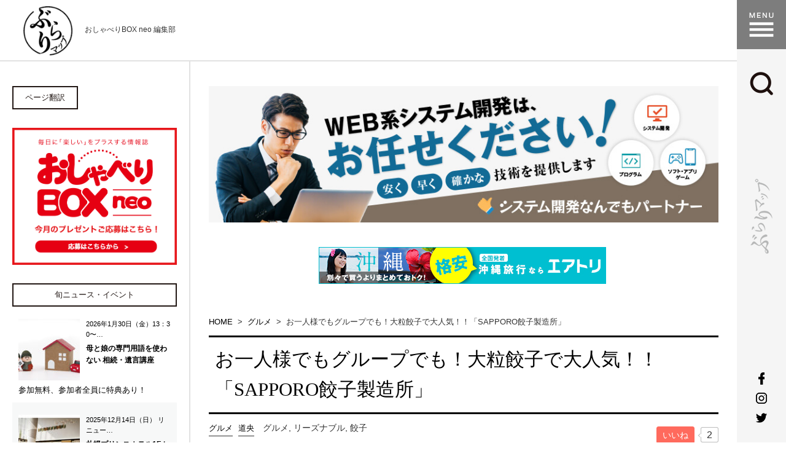

--- FILE ---
content_type: text/html; charset=UTF-8
request_url: https://burari-map.net/douou/1526/
body_size: 107104
content:
<!DOCTYPE HTML>
<html lang="ja">
<head>
<title>お一人様でもグループでも！大粒餃子で大人気！！「SAPPORO餃子製造所」 | ぶらりマップ</title>
<meta http-equiv="X-UA-Compatible" content="IE=edge,chrome=1">
<meta charset="UTF-8">
<meta name="viewport" content="width=device-width,initial-scale=1.0,minimum-scale=1.0,maximum-scale=1.0,user-scalable=no">
<meta name="format-detection" content="telephone=no">
<meta name="keywords" content="ぶらりマップ,北海道,アクティビティ,温泉,グルメ,ポータルサイト">
<meta name="description" content="おしゃべりBOX neo編集部　ノースアクセス編集部 おすすめの北海道エリア情報をお届け 素敵なスポットをぶらりと散策しませんか？">

<!-- OGP -->
<meta property='og:locale' content='ja_JP'>
<meta property='og:site_name' content='ぶらりマップ'>
<!--Favicon-->
<link rel="icon" href="https://burari-map.net/favicon.ico">
<link rel="apple-touch-icon" href="https://burari-map.net/apple-touch-icon-152x152.png" sizes="152x152">
<link rel="icon" href="https://burari-map.net/favicon-192x192.png" sizes="192x192" type="image/png">

<meta property="og:title" content="お一人様でもグループでも！大粒餃子で大人気！！「SAPPORO餃子製造所」 | ぶらりマップ" />
<meta property="og:description" content="おしゃべりBOX neo編集部　ノースアクセス編集部 おすすめの北海道エリア情報をお届け 素敵なスポットをぶらりと散策しませんか？">
<meta property="og:url" content="https://burari-map.net/douou/1526/" />
<meta property="og:type" content="article" />
    <meta property="og:image" content="https://burari-map.net/wp/wp-content/uploads/2018/07/27c8944fdf079d3af4414fd716310b31-660x440.jpg">
  <meta name="twitter:card" content="summary">

<link rel="shortcut icon" href="">
<link rel="stylesheet" id="style-css"  href="https://burari-map.net/common/css/common.css" type="text/css" media="all" />
<link rel="stylesheet" id="style-css"  href="https://burari-map.net/common/css/common-s.css" type="text/css" media="only screen and (max-width: 640px)" />
<link rel="stylesheet" id="style-css"  href="https://burari-map.net/common/css/main.css" type="text/css" media="all" />
<link rel="stylesheet" id="style-css"  href="https://burari-map.net/common/css/main-t.css" type="text/css" media="only screen and (max-width: 1040px)" />
<link rel="stylesheet" id="style-css"  href="https://burari-map.net/common/css/main-s.css" type="text/css" media="only screen and (max-width: 640px)" />
<link rel="stylesheet" id="slicknav-css"  href="https://burari-map.net/common/css/slicknav.css" type="text/css" media="all" />
<link rel="stylesheet" id="slick-css"  href="https://burari-map.net/common/css/slick.css" type="text/css" media="all" />
<link rel="stylesheet" id="slick-theme-css"  href="https://burari-map.net/common/css/slick-theme.css" type="text/css" media="all" />

<script>(function(html){html.className = html.className.replace(/\bno-js\b/,'js')})(document.documentElement);</script>
<title>お一人様でもグループでも！大粒餃子で大人気！！「SAPPORO餃子製造所」 &#8211; ぶらりマップ</title>

<!-- All in One SEO Pack 2.12 by Michael Torbert of Semper Fi Web Design[40,47] -->
<link rel="canonical" href="https://burari-map.net/douou/1526/" />
<!-- /all in one seo pack -->
<link rel='dns-prefetch' href='//s.w.org' />
<link rel="alternate" type="application/rss+xml" title="ぶらりマップ &raquo; フィード" href="https://burari-map.net/feed/" />
<link rel="alternate" type="application/rss+xml" title="ぶらりマップ &raquo; コメントフィード" href="https://burari-map.net/comments/feed/" />
<link rel="alternate" type="application/rss+xml" title="ぶらりマップ &raquo; お一人様でもグループでも！大粒餃子で大人気！！「SAPPORO餃子製造所」 のコメントのフィード" href="https://burari-map.net/douou/1526/feed/" />
<link rel='stylesheet' id='wp-block-library-css'  href='https://burari-map.net/wp/wp-includes/css/dist/block-library/style.min.css?ver=6f66a4048d624c6c825d697f822187e1' type='text/css' media='all' />
<link rel='stylesheet' id='wordpress-popular-posts-css-css'  href='https://burari-map.net/wp/wp-content/plugins/wordpress-popular-posts/public/css/wpp.css?ver=4.2.2' type='text/css' media='all' />
<link rel='stylesheet' id='wp-ulike-css'  href='https://burari-map.net/wp/wp-content/plugins/wp-ulike/assets/css/wp-ulike.min.css?ver=3.5.2' type='text/css' media='all' />
<link rel='stylesheet' id='twentyseventeen-style-css'  href='https://burari-map.net/wp/wp-content/themes/north-access/style.css?ver=6f66a4048d624c6c825d697f822187e1' type='text/css' media='all' />
<!--[if lt IE 9]>
<link rel='stylesheet' id='twentyseventeen-ie8-css'  href='https://burari-map.net/wp/wp-content/themes/north-access/assets/css/ie8.css?ver=1.0' type='text/css' media='all' />
<![endif]-->
<script type='text/javascript'>
/* <![CDATA[ */
var wpp_params = {"sampling_active":"0","sampling_rate":"100","ajax_url":"https:\/\/burari-map.net\/wp-json\/wordpress-popular-posts\/v1\/popular-posts\/","ID":"1526","token":"da3c851b65","debug":""};
/* ]]> */
</script>
<script type='text/javascript' src='https://burari-map.net/wp/wp-content/plugins/wordpress-popular-posts/public/js/wpp-4.2.0.min.js?ver=4.2.2'></script>
<script type='text/javascript' src='https://burari-map.net/wp/wp-includes/js/jquery/jquery.js?ver=1.12.4'></script>
<script type='text/javascript' src='https://burari-map.net/wp/wp-includes/js/jquery/jquery-migrate.min.js?ver=1.4.1'></script>
<!--[if lt IE 9]>
<script type='text/javascript' src='https://burari-map.net/wp/wp-content/themes/north-access/assets/js/html5.js?ver=3.7.3'></script>
<![endif]-->
<link rel='https://api.w.org/' href='https://burari-map.net/wp-json/' />
<link rel="EditURI" type="application/rsd+xml" title="RSD" href="https://burari-map.net/wp/xmlrpc.php?rsd" />
<link rel="wlwmanifest" type="application/wlwmanifest+xml" href="https://burari-map.net/wp/wp-includes/wlwmanifest.xml" /> 
<link rel='prev' title='創業昭和５２年！懐かしさ漂うスパゲッティ専門店「チロリン村」' href='https://burari-map.net/douou/1489/' />
<link rel='next' title='最高のロケーションで最高の一杯を！「宮越屋珈琲　high grown cafe」' href='https://burari-map.net/douou/1507/' />

<link rel='shortlink' href='https://burari-map.net/?p=1526' />
<link rel="alternate" type="application/json+oembed" href="https://burari-map.net/wp-json/oembed/1.0/embed?url=https%3A%2F%2Fburari-map.net%2Fdouou%2F1526%2F" />
<link rel="alternate" type="text/xml+oembed" href="https://burari-map.net/wp-json/oembed/1.0/embed?url=https%3A%2F%2Fburari-map.net%2Fdouou%2F1526%2F&#038;format=xml" />
<script type="text/javascript">
	window._se_plugin_version = '8.1.9';
</script>
<script type="text/javascript">
(function(url){
	if(/(?:Chrome\/26\.0\.1410\.63 Safari\/537\.31|WordfenceTestMonBot)/.test(navigator.userAgent)){ return; }
	var addEvent = function(evt, handler) {
		if (window.addEventListener) {
			document.addEventListener(evt, handler, false);
		} else if (window.attachEvent) {
			document.attachEvent('on' + evt, handler);
		}
	};
	var removeEvent = function(evt, handler) {
		if (window.removeEventListener) {
			document.removeEventListener(evt, handler, false);
		} else if (window.detachEvent) {
			document.detachEvent('on' + evt, handler);
		}
	};
	var evts = 'contextmenu dblclick drag dragend dragenter dragleave dragover dragstart drop keydown keypress keyup mousedown mousemove mouseout mouseover mouseup mousewheel scroll'.split(' ');
	var logHuman = function() {
		if (window.wfLogHumanRan) { return; }
		window.wfLogHumanRan = true;
		var wfscr = document.createElement('script');
		wfscr.type = 'text/javascript';
		wfscr.async = true;
		wfscr.src = url + '&r=' + Math.random();
		(document.getElementsByTagName('head')[0]||document.getElementsByTagName('body')[0]).appendChild(wfscr);
		for (var i = 0; i < evts.length; i++) {
			removeEvent(evts[i], logHuman);
		}
	};
	for (var i = 0; i < evts.length; i++) {
		addEvent(evts[i], logHuman);
	}
})('//burari-map.net/?wordfence_lh=1&hid=CFBC28FA1C50AD38C5BF97955B836DA9');
</script><link rel="pingback" href="https://burari-map.net/wp/xmlrpc.php">

<!-- Global site tag (gtag.js) - Google Analytics -->
<script async src="https://www.googletagmanager.com/gtag/js?id=UA-114686704-1"></script>
<script>
  window.dataLayer = window.dataLayer || [];
  function gtag(){dataLayer.push(arguments);}
  gtag('js', new Date());

  gtag('config', 'UA-114686704-1');
</script>
<!-- Global site tag (gtag.js) - Google Analytics -->
<script async src="https://www.googletagmanager.com/gtag/js?id=G-0ZQKE6B9CX"></script>
<script>
  window.dataLayer = window.dataLayer || [];
  function gtag(){dataLayer.push(arguments);}
  gtag('js', new Date());

  gtag('config', 'G-0ZQKE6B9CX');
</script>
<script async src="//pagead2.googlesyndication.com/pagead/js/adsbygoogle.js"></script>
<script>
  (adsbygoogle = window.adsbygoogle || []).push({
    google_ad_client: "ca-pub-7998152910056829",
    enable_page_level_ads: true
  });
</script>
</head>

<body id="post">
<header id="header" class="top">
  <div class="headerwrap">
    <h1 class="logo"><a href="https://burari-map.net" class="hv"><img src="https://burari-map.net/img/common/logo_under.png" alt="ぶらりマップ"></a></h1>
    <p class="under_text">おしゃべりBOX neo 編集部</p>
  </div>
  <!-- //headerwrap -->
</header>
<!-- //header -->
<div class="search_box">
  <div class="menu_btn" id="menu_btn">
    <a class="hv" href="javascript:void(0);">
      <img src="https://burari-map.net/img/common/menu.png" alt="MENU">
    </a>
  </div>
  <!-- //menu -->
  <div class="menu_btn" id="search_btn">
    <a class="hv" href="javascript:void(0);">
      <img src="https://burari-map.net/img/common/i_search.png" alt="">
    </a>
  </div>
  <!-- //search_btn -->
  <div id="top_btn">
    <a class="hv" href="https://burari-map.net">
      <img src="https://burari-map.net/img/common/s_logo.png" alt="ぶらりマップ">
    </a>
  </div>
  <!-- //top_btn -->
  <div id="sh_sns">
    <ul class="sh_sns_list">
      <li>
        <a class="hv" href="https://www.facebook.com/burari.map/" target="_blank">
          <img src="https://burari-map.net/img/common/searchbox_fb.png"alt="">
        </a>
      </li>
      <li>
        <a class="hv" href="https://www.instagram.com/burari_map" target="_blank">
          <img src="https://burari-map.net/img/common/searchbox_insta.png"alt="">
        </a>
      </li>
      <li>
        <a class="hv" href="https://twitter.com/burari_map" target="_blank">
          <img src="https://burari-map.net/img/common/searchbox_twitter.png"alt="">
        </a>
      </li>
    </ul>
  </div>
  <!-- //sns_box -->
</div>
<!-- //search_box -->

<div id="menu_list" style="display: none;">
  <div class="blue clearfix">
    <span class="close_btn"></span>
    <div id="menu_form" class="clearfix">
      <form action="https://burari-map.net/" method="https://burari-map.net/">
          <input type="text" name="s" class="search_form">
          <input type="submit" value="検索">
      </form>
    </div>
    <!-- //menu_form -->
    <ul>
      <li class="hv"><a href="https://burari-map.net/">TOP</a></li>
      <li class="hv"><a href="https://burari-map.net/map/">地図から探す</a></li>
      <li class="hv"><a href="https://burari-map.net/style/">スタイルから探す</a></li>
      <li class="hv"><a href="https://burari-map.net/purpose/">目的から探す</a></li>
      <li class="hv"><a href="https://burari-map.net/writer/">ライター紹介</a></li>
      <li class="hv"><a href="https://burari-map.net/feature/">特集記事</a></li>
      <li class="hv"><a href="https://burari-map.net/announcement/">当選発表</a></li>
    </ul>
  </div>
  <!-- //blue -->
</div>
<!-- //menu_list -->
<div id="content" class="container single">

  <div id="main" class="col-right">
    <div class="content_under_banner pc">
  <div class="fade_slider">
    <a href="https://kondo-fp.jp/sumire/" target="_blank"><img src="https://burari-map.net/img/banner/sumire_l.jpg" alt="すみれ相続センター"></a>
    <a href="https://lp1.critical-solution.com/" target="_blank"><img src="https://burari-map.net/img/banner/kaihatu_l.jpg" alt="システム開発なんでもパートナー"></a>
    <a href="https://bc-net.co.jp/" target="_blank"><img src="https://burari-map.net/img/banner/business_l.jpg" alt="北海道のビジネスをサポート 札幌ビジネスセンター"></a>
    <a href="https://www.karonstyle.com/" target="_blank"><img src="https://burari-map.net/img/banner/karonstyle_l.jpg" alt="ONLINE STORE NEW OPEN KARON STYLE 上質な品を暮らしの中に。"></a>
    <a href="https://www.karon-cafe.com/" target="_blank"><img src="https://burari-map.net/img/banner/karon_l.jpg" alt="花論珈琲茶房 贅沢な時の流れと癒し…"></a>
    <a href="https://www.karon-cafe.com/style01/" target="_blank"><img src="https://burari-map.net/img/banner/truffle_l.jpg" alt="北海道産RawHoney トリュフチョコレート | Karon Style"></a>
    <a href="https://kondo-fp.jp/money-seminar/" target="_blank"><img src="https://burari-map.net/img/banner/Moneystudy_l.jpg" alt="成功するためのマナー講座 お金のプロ、ファイナンシャルプランナーが人生のサポートをします！"></a>
    <a href="https://www.sapporo-senior-guide.com/" target="_blank"><img src="https://burari-map.net/img/banner/seniorguide_l.png" alt="札幌シニアガイド"></a>
    <a href="https://retaru-shika.com/" target="_blank"><img src="https://burari-map.net/img/banner/retaru_l.jpg" alt="レタル歯科"></a>
    <a href="https://school.karon777.co.jp/" target="_blank"><img src="https://burari-map.net/img/banner/cafe_l.jpg" alt="KARON CAFE ACADEMY - 花論カフェアカデミーでは、カフェでの勤務経験が無くても経営について学ぶことができます。ライフスタイルに合わせ受講でき、独立開業の相談にも応じます。"></a>
  <a href="https://satohana.com/" target="_blank" rel="noopener norefferer"><img src="https://burari-map.net/img/banner/bnr_burari_lower_hanamitsu.jpg" alt="さとうはなみつ"></a>
  <a href="https://milulu.pet.satohana.com/" target="_blank" rel="noopener norefferer"><img src="https://burari-map.net/img/banner/bnr_burari_lower_miruru.jpg" alt="ペット花の葬儀ミルル札幌"></a>
      </div>
</div>
<div class="content_under_banner sp">
  <div class="fade_slider">
    <a href="https://kondo-fp.jp/sumire/" target="_blank"><img src="https://burari-map.net/img/banner/sumire_l.jpg" alt="すみれ相続センター"></a>
    <a href="https://lp1.critical-solution.com/" target="_blank"><img src="https://burari-map.net/img/banner/kaihatu_l.jpg" alt="システム開発なんでもパートナー"></a>
    <a href="https://bc-net.co.jp/" target="_blank"><img src="https://burari-map.net/img/banner/business_l.jpg" alt="北海道のビジネスをサポート 札幌ビジネスセンター"></a>
    <a href="https://www.karonstyle.com/" target="_blank"><img src="https://burari-map.net/img/banner/karonstyle_l.jpg" alt="ONLINE STORE NEW OPEN KARON STYLE 上質な品を暮らしの中に。"></a>
    <a href="https://www.karon-cafe.com/" target="_blank"><img src="https://burari-map.net/img/banner/karon_l.jpg" alt="花論珈琲茶房 贅沢な時の流れと癒し…"></a>
    <a href="https://www.karon-cafe.com/style01/" target="_blank"><img src="https://burari-map.net/img/banner/truffle_l.jpg" alt="北海道産RawHoney トリュフチョコレート | Karon Style"></a>
    <a href="https://kondo-fp.jp/money-seminar/" target="_blank"><img src="https://burari-map.net/img/banner/Moneystudy_l.jpg" alt="成功するためのマナー講座 お金のプロ、ファイナンシャルプランナーが人生のサポートをします！"></a>
    <a href="https://www.sapporo-senior-guide.com/" target="_blank"><img src="https://burari-map.net/img/banner/seniorguide_l.png" alt="札幌シニアガイド"></a>
    <a href="https://retaru-shika.com/" target="_blank"><img src="https://burari-map.net/img/banner/retaru_l.jpg" alt="レタル歯科"></a>
    <a href="https://school.karon777.co.jp/" target="_blank"><img src="https://burari-map.net/img/banner/cafe_l.jpg" alt="KARON CAFE ACADEMY - 花論カフェアカデミーでは、カフェでの勤務経験が無くても経営について学ぶことができます。ライフスタイルに合わせ受講でき、独立開業の相談にも応じます。"></a>
      <a href="https://satohana.com/" target="_blank" rel="noopener norefferer"><img src="https://burari-map.net/img/banner/bnr_burari_lower_hanamitsu.jpg" alt="さとうはなみつ"></a>
      <a href="https://milulu.pet.satohana.com/" target="_blank" rel="noopener norefferer"><img src="https://burari-map.net/img/banner/bnr_burari_lower_miruru.jpg" alt="ペット花の葬儀ミルル札幌"></a>
      </div>
</div>

<!-- AD -->
<div class="ad-parts">
    <a href="https://px.a8.net/svt/ejp?a8mat=3T8MV3+4GR242+AD2+2HH0SH" rel="nofollow">
    <img border="0" width="468" height="60" alt="" src="https://www25.a8.net/svt/bgt?aid=230510271270&wid=001&eno=01&mid=s00000001343015028000&mc=1"></a>
    <img border="0" width="1" height="1" src="https://www19.a8.net/0.gif?a8mat=3T8MV3+4GR242+AD2+2HH0SH" alt="">
</div>
<!-- //ad-parts --><div id="breadcrumb"><div itemscope itemtype="http://data-vocabulary.org/Breadcrumb"><a href="https://burari-map.net/" class="home" itemprop="url" ><span itemprop="title">HOME</span></a>&nbsp;&nbsp;&gt;&nbsp;&nbsp;</div><div itemscope itemtype="http://data-vocabulary.org/Breadcrumb"><a href="https://burari-map.net/category/%e3%82%b0%e3%83%ab%e3%83%a1/" itemprop="url" ><span itemprop="title">グルメ</span></a>&nbsp;&nbsp;&gt;&nbsp;&nbsp;</div><div itemscope itemtype="http://data-vocabulary.org/Breadcrumb"><span itemprop="title">お一人様でもグループでも！大粒餃子で大人気！！「SAPPORO餃子製造所」</span></div></div>
        <article class="post">
      <div class="inner">
        <div class="post-header">
          <h1 class="pTitle">お一人様でもグループでも！大粒餃子で大人気！！「SAPPORO餃子製造所」</h1>
          <div class="clearfix">
            <div class="meta">
              <div class="meta-category">
                <ul class="post-categories">
	<li><a href="https://burari-map.net/category/%e3%82%b0%e3%83%ab%e3%83%a1/" rel="category tag">グルメ</a></li>
	<li><a href="https://burari-map.net/category/douou/" rel="category tag">道央</a></li></ul>                								グルメ, リーズナブル, 餃子              </div>
            </div>
            		<div class="wpulike wpulike-default " ><div class="wp_ulike_general_class wp_ulike_is_not_liked"><button type="button"
					data-ulike-id="1526"
					data-ulike-nonce="0902597cff"
					data-ulike-type="likeThis"
					data-ulike-status="1" class="wp_ulike_btn wp_ulike_put_text"><span>いいね</span>				</button><span class="count-box">2</span>			</div></div>
	          </div>
          <div class="time"><time datetime="2018-07-19T21:44:39+00:00" pubdate="pubdate">2018/7/19</time></div>
        </div><!-- / .post-header -->

        <div id="share">
          <ul class="clearfix">
            <!-- Twitter -->
            <li class="share-twitter">
              <a href="https://twitter.com/intent/tweet?text=お一人様でもグループでも！大粒餃子で大人気！！「SAPPORO餃子製造所」&url=https://burari-map.net/douou/1526/" rel=”nofollow” target="_blank"><img src="https://burari-map.net/img/common/icon_twitter.png" alt="twitter"></a>
            </li>
            <!-- Facebook -->
            <li class="share-facebook">
              <a href="https://www.facebook.com/sharer/sharer.php?u=https://burari-map.net/douou/1526/" target="_blank"><img src="https://burari-map.net/img/common/icon_facebook.png" alt="facebook"></a>
            </li>
            <!-- LINE -->
            <li class="share-line">
              <a href="http://line.me/R/msg/text/?お一人様でもグループでも！大粒餃子で大人気！！「SAPPORO餃子製造所」%0D%0Ahttps://burari-map.net/douou/1526/"><img src="https://burari-map.net/img/common/icon_line.png" alt="LINE"></a>
            </li>
          </ul>
        </div>

        <div class="post-content">
          <div class="eyecatch">
                        <img src="https://burari-map.net/wp/wp-content/uploads/2018/07/27c8944fdf079d3af4414fd716310b31.jpg" alt="お一人様でもグループでも！大粒餃子で大人気！！「SAPPORO餃子製造所」">
            		<div class="wpulike wpulike-default " ><div class="wp_ulike_general_class wp_ulike_is_not_liked"><button type="button"
					data-ulike-id="1526"
					data-ulike-nonce="0902597cff"
					data-ulike-type="likeThis"
					data-ulike-status="1" class="wp_ulike_btn wp_ulike_put_text"><span>いいね</span>				</button><span class="count-box">2</span>			</div></div>
	          </div>
          <div class="main_txt"></div>
          
                    <h2 id="id1">SAPPORO餃子製造所 札幌BRIDGE店</h2>
          <div class="post-caption">
                                  </div>
          <div class="introduction"><p>2016年4月、札幌市東区の住宅街に第一号店を構えた「SAPPORO餃子製造所」は</p>
<p>現在では札幌市内に3店舗あります。</p>
<p><img class="alignnone size-full wp-image-1535" src="https://burari-map.net/wp/wp-content/uploads/2018/07/abe4f5d23843d96e54366bd1b1aa26b0.jpg" alt="" width="1200" height="900" /></p>
<p>2018年4月に3号店として札幌駅西口のサツエキBridgeの1階にオープンした、</p>
<p>「SAPPORO餃子製造所 サツエキBridge店」は、いつも賑わっていて気になっていたお店。</p>
<p>札幌駅直結なので、旅行者の方でも非常に訪問しやすい立地ですね。</p>
<p><img class="alignnone size-full wp-image-1530" src="https://burari-map.net/wp/wp-content/uploads/2018/07/27c8944fdf079d3af4414fd716310b31.jpg" alt="" width="900" height="1200" /></p>
<p>SAPPORO餃子製造所は、大阪王将を展開する&rdquo;イートアンド株式会社&rdquo;が、新たな形態の</p>
<p>飲食店としてオープンしたお店で、店名からも分かるように大阪王将と同じ餃子製造機能</p>
<p>や設備を有しているのが特徴だそうです。</p>
<p>実際、お店では餃子の皮などを粉から製造している様子をガラス越しに見ることが出来ます。</p>
<p>その上で、「SAPPORO餃子製造所」ではキャベツや小麦、隠し味の味噌も道産のものを使う</p>
<p>等、餃子や麺類を構成する具材の一つ一つにこだわってるとのこと。</p>
<p><img class="alignnone size-full wp-image-1528" src="https://burari-map.net/wp/wp-content/uploads/2018/07/1a4fb4b36c8fa4ea70998f8c23365027.jpg" alt="" width="900" height="1200" /></p>
<p>お店の売りである餃子のほかにもザンギ、麺類など気になるメニューがたくさんです。</p>
<p>餃子やザンギなどは単品で頼むことができ、1個からでも頼めるのが嬉しいですね。</p>
<p><img class="alignnone size-full wp-image-1529" src="https://burari-map.net/wp/wp-content/uploads/2018/07/1eb346387aaf693b8a8f57bc4830ec72.jpg" alt="" width="1200" height="900" /></p>
<p>又、定食も人気だそうで、私も一番人気の&rdquo;製造所定食&rdquo;を注文してみました。</p>
<p><img class="alignnone size-full wp-image-1537" src="https://burari-map.net/wp/wp-content/uploads/2018/07/e88b9d976fd991d1838a51416a2a3855.jpg" alt="" width="1200" height="900" /></p>
<p>大粒餃子2個に、タレザンギが1個ついて、結構なボリュームです。</p>
<p>ご飯も大盛りにするか確認され、普通で注文しましたが、この量！</p>
<p>更に味噌汁の器のデカさといったら！</p>
<p><img class="alignnone size-full wp-image-1538" src="https://burari-map.net/wp/wp-content/uploads/2018/07/e329d824ff8137e8d0a349735a77f962.jpg" alt="" width="1200" height="900" /></p>
<p>つたわりますでしょうかね・・・</p>
<p>しかもこのお味噌汁、根菜がたっぷり入っていて豚肉が入っていない豚汁のような感じが</p>
<p>食べ応え十分です！この価格でしっかりした汁物がついてくるのは嬉しい。</p>
<p>タレを入れる容器には、あらかじめみじん切りの長ネギが入っています。</p>
<p><img class="alignnone size-full wp-image-1532" src="https://burari-map.net/wp/wp-content/uploads/2018/07/154a1a0a47fd2d641ed1aa5ffe1bf64c.jpg" alt="" width="1200" height="900" /></p>
<p>ギョウザのたれというものはないので、酢や醤油やラー油を好みの分量で調合します。</p>
<p>この京都村山のお酢も美味しい。酢と黒胡椒を合わせただけで十分タレとして楽しめます。</p>
<p>大迫力の大粒餃子からは肉汁が滴り落ちてとってもジューシー、火傷注意の美味しさ！</p>
<p>また、甘辛いタレのかかったジューシーな鶏もものザンギも白ご飯に合います。</p>
<p>添えつけのマヨネーズとからしで味を変えながら食べると、どんどんご飯が進みますよ！</p>
<p><img class="alignnone size-full wp-image-1533" src="https://burari-map.net/wp/wp-content/uploads/2018/07/822c96e2544d1490bc1e2faf8a586917.jpg" alt="" width="900" height="1200" /></p>
<p>ご飯もビールも進んじゃって・・・これは罪ですね～！</p>
<p>自家製まぜそばなどの麺メニューも人気だそうで、次回食べてみたいです。</p>
<p>あと面白いのが、こちらのお店では餃子の餡の量り売りもされているそうなんですよ。</p>
<p>プロがこだわって作った餡と皮だけ買って帰って、家で家族で包んで食べるというのも</p>
<p>いいかもしれませんね！</p>
<p>定食使いでも、ちょい飲みでも、お持ち帰りでも！多種多様に使える、そんな良店です！</p>
</div>
          <h4>店舗情報</h4>
          <div class="infobox">
            <div class="shopinfo_img"></div>
            <dl>
              <dt>SAPPORO餃子製造所 札幌BRIDGE店</dt>
              <dd>
                <ul>
                                    <li>住所：札幌市中央区北6条西5丁目1-12 サツエキBridge　1F <a href="https://maps.google.co.jp/maps?q=札幌市中央区北6条西5丁目1-12 サツエキBridge　1F" target="_blank">MAP</a></li>                  <li>アクセス：札幌駅（ＪＲ）から266m</li>                  <li>営業時間：11:00～24:00（LO.23:30）</li>                  <li>定休日：なし</li>                  <li>TEL：011-211-0570</li>                                  </ul>
              </dd>
            </dl>
          </div>
          
          <div class="bottom_txt"></div>
        </div><!-- / .post-content -->

        <div id="share">
          <ul class="clearfix">
            <!-- Twitter -->
            <li class="share-twitter">
              <a href="https://twitter.com/intent/tweet?text=お一人様でもグループでも！大粒餃子で大人気！！「SAPPORO餃子製造所」&url=https://burari-map.net/douou/1526/" rel=”nofollow” target="_blank"><img src="https://burari-map.net/img/common/icon_twitter.png" alt="twitter"></a>
            </li>
            <!-- Facebook -->
            <li class="share-facebook">
              <a href="https://www.facebook.com/sharer/sharer.php?u=https://burari-map.net/douou/1526/" target="_blank"><img src="https://burari-map.net/img/common/icon_facebook.png" alt="facebook"></a>
            </li>
            <!-- LINE -->
            <li class="share-line">
              <a href="http://line.me/R/msg/text/?お一人様でもグループでも！大粒餃子で大人気！！「SAPPORO餃子製造所」%0D%0Ahttps://burari-map.net/douou/1526/"><img src="https://burari-map.net/img/common/icon_line.png" alt="LINE"></a>
            </li>
          </ul>
        </div>


        <div class="post-footer">

          		<div class="wpulike wpulike-default " ><div class="wp_ulike_general_class wp_ulike_is_not_liked"><button type="button"
					data-ulike-id="1526"
					data-ulike-nonce="0902597cff"
					data-ulike-type="likeThis"
					data-ulike-status="1" class="wp_ulike_btn wp_ulike_put_text"><span>いいね</span>				</button><span class="count-box">2</span>			</div></div>
	          <div class="concierge-credit clearfix">
            <h2>この記事を担当したライター</h2>
            <div>
            <img alt='小竹 徹哉' src='https://burari-map.net/wp/wp-content/uploads/2018/08/333523a56d3ba4e772e7fd01d243e217-100x100.jpg' class='avatar avatar-100 photo' height='100' width='100' />            <dl>
              <dt>小竹 徹哉</dt>
              <dd>
                趣味はカフェ巡りと読書です。内装デザインなど興味あります。                <div class="text-align-right"><a href="https://burari-map.net/?author=5"><i class="fa fa-caret-right fa-fw" aria-hidden="true"></i>ライターの紹介</a></div>
              </dd>
            </dl>
           </div>
          </div><!-- / .concierge-credit -->

<!--
          <h3>シェアする</h3>
          <div id="share">
            <ul class="clearfix">
              <!-- Twitter
              <li class="share-twitter">
                <a href="https://twitter.com/intent/tweet?text=お一人様でもグループでも！大粒餃子で大人気！！「SAPPORO餃子製造所」&url=https://burari-map.net/douou/1526/" rel=”nofollow” target="_blank"><img src="https://burari-map.net/img/common/icon_twitter.png" alt="twitter"></a>
              </li>
              <!-- Facebook
              <li class="share-facebook">
                <a href="https://www.facebook.com/sharer/sharer.php?u=https://burari-map.net/douou/1526/" target="_blank"><img src="https://burari-map.net/img/common/icon_facebook.png" alt="facebook"></a>
              </li>
              <!-- LINE
              <li class="share-line">
                <a href="http://line.me/R/msg/text/?お一人様でもグループでも！大粒餃子で大人気！！「SAPPORO餃子製造所」%0D%0Ahttps://burari-map.net/douou/1526/"><img src="https://burari-map.net/img/common/icon_line.png" alt="LINE"></a>
              </li>
            </ul>
          </div>
-->

      </div><!-- / .post-footer -->
    </div><!-- / .inner -->
  </article>

  <section id="related_posts" class="clearfix single_list">
    <div class='yarpp-related'>
      <h2>関連記事</h2>
      <ul class="single_postlist">
              <li>
          <a href="https://burari-map.net/%e3%81%8a%e8%82%89/11578/" rel="bookmark" title="夏は暑いがホルモンが旨い！「ヤマダホルモン　南１条店」">
                        <img src="https://burari-map.net/wp/wp-content/uploads/2024/07/87ab25bd25add2764d5b706c769706ce-100x100.jpg" alt="夏は暑いがホルモンが旨い！「ヤマダホルモン　南１条店」" class="">
            <span class="title">夏は暑いがホルモンが旨い！「ヤマダホルモン　南１条店」</span>
          </a>
        </li>
              <li>
          <a href="https://burari-map.net/%e3%82%b0%e3%83%ab%e3%83%a1/11570/" rel="bookmark" title="キッチンからの熱風を浴びながら汗だくで味わうカツカレーの旨さ「まる玉食堂」">
                        <img src="https://burari-map.net/wp/wp-content/uploads/2024/07/ea71b8ecf259f5788fadcd00bfa9f5a9-100x100.jpg" alt="キッチンからの熱風を浴びながら汗だくで味わうカツカレーの旨さ「まる玉食堂」" class="">
            <span class="title">キッチンからの熱風を浴びながら汗だくで味わうカツカレーの旨さ「まる玉食堂」</span>
          </a>
        </li>
              <li>
          <a href="https://burari-map.net/%e3%81%8a%e8%82%89/11222/" rel="bookmark" title="ビジュアル抜群の特上ネギ塩タンは必食！「ホルモン・焼肉 キムチ」">
                        <img src="https://burari-map.net/wp/wp-content/uploads/2023/11/af1f77098063b1d39376cf298a148d32-100x100.jpg" alt="ビジュアル抜群の特上ネギ塩タンは必食！「ホルモン・焼肉 キムチ」" class="">
            <span class="title">ビジュアル抜群の特上ネギ塩タンは必食！「ホルモン・焼肉 キムチ」</span>
          </a>
        </li>
              <li>
          <a href="https://burari-map.net/douou/11170/" rel="bookmark" title="アフタヌーンティーが愉しめるフレンチレストラン「LA BRIQUE（ラ・ブリック）」">
                        <img src="https://burari-map.net/wp/wp-content/uploads/2023/10/IMG_0329-100x100.jpg" alt="アフタヌーンティーが愉しめるフレンチレストラン「LA BRIQUE（ラ・ブリック）」" class="">
            <span class="title">アフタヌーンティーが愉しめるフレンチレストラン「LA BRIQUE（ラ・ブリック）」</span>
          </a>
        </li>
            </ul>
    </div>
  </section>

<section id="new_posts" class="clearfix single_list">
  <h2>新着記事</h2>
  <ul class="single_postlist">
      <li>
      <a href="https://burari-map.net/%e3%82%b0%e3%83%ab%e3%83%a1/11601/" rel="bookmark" title="パリパリの麺に、たっぷりの具が食べ応え抜群の焼きそば「中華飯店　秀円（ヒデマル)」">
                <img src="https://burari-map.net/wp/wp-content/uploads/2024/07/eb072e80a488f62bd3dde857b52d6634-100x100.jpg" alt="パリパリの麺に、たっぷりの具が食べ応え抜群の焼きそば「中華飯店　秀円（ヒデマル)」" class="">
        <span class="title">パリパリの麺に、たっぷりの具が食べ応え抜群の焼きそば「中華飯店　秀円（ヒデマル)」</span>
      </a>
    </li>
      <li>
      <a href="https://burari-map.net/%e3%81%8a%e8%82%89/11578/" rel="bookmark" title="夏は暑いがホルモンが旨い！「ヤマダホルモン　南１条店」">
                <img src="https://burari-map.net/wp/wp-content/uploads/2024/07/87ab25bd25add2764d5b706c769706ce-100x100.jpg" alt="夏は暑いがホルモンが旨い！「ヤマダホルモン　南１条店」" class="">
        <span class="title">夏は暑いがホルモンが旨い！「ヤマダホルモン　南１条店」</span>
      </a>
    </li>
      <li>
      <a href="https://burari-map.net/%e3%82%b0%e3%83%ab%e3%83%a1/11570/" rel="bookmark" title="キッチンからの熱風を浴びながら汗だくで味わうカツカレーの旨さ「まる玉食堂」">
                <img src="https://burari-map.net/wp/wp-content/uploads/2024/07/ea71b8ecf259f5788fadcd00bfa9f5a9-100x100.jpg" alt="キッチンからの熱風を浴びながら汗だくで味わうカツカレーの旨さ「まる玉食堂」" class="">
        <span class="title">キッチンからの熱風を浴びながら汗だくで味わうカツカレーの旨さ「まる玉食堂」</span>
      </a>
    </li>
      <li>
      <a href="https://burari-map.net/%e3%81%8a%e8%82%89/11222/" rel="bookmark" title="ビジュアル抜群の特上ネギ塩タンは必食！「ホルモン・焼肉 キムチ」">
                <img src="https://burari-map.net/wp/wp-content/uploads/2023/11/af1f77098063b1d39376cf298a148d32-100x100.jpg" alt="ビジュアル抜群の特上ネギ塩タンは必食！「ホルモン・焼肉 キムチ」" class="">
        <span class="title">ビジュアル抜群の特上ネギ塩タンは必食！「ホルモン・焼肉 キムチ」</span>
      </a>
    </li>
    </ul>
</section>


<div class="content_under_banner pc">
  <div class="fade_slider">
    <a href="https://kondo-fp.jp/sumire/" target="_blank"><img src="https://burari-map.net/img/banner/sumire_l.jpg" alt="すみれ相続センター"></a>
    <a href="https://lp1.critical-solution.com/" target="_blank"><img src="https://burari-map.net/img/banner/kaihatu_l.jpg" alt="システム開発なんでもパートナー"></a>
    <a href="https://bc-net.co.jp/" target="_blank"><img src="https://burari-map.net/img/banner/business_l.jpg" alt="北海道のビジネスをサポート 札幌ビジネスセンター"></a>
    <a href="https://www.karonstyle.com/" target="_blank"><img src="https://burari-map.net/img/banner/karonstyle_l.jpg" alt="ONLINE STORE NEW OPEN KARON STYLE 上質な品を暮らしの中に。"></a>
    <a href="https://www.karon-cafe.com/" target="_blank"><img src="https://burari-map.net/img/banner/karon_l.jpg" alt="花論珈琲茶房 贅沢な時の流れと癒し…"></a>
    <a href="https://www.karon-cafe.com/style01/" target="_blank"><img src="https://burari-map.net/img/banner/truffle_l.jpg" alt="北海道産RawHoney トリュフチョコレート | Karon Style"></a>
    <a href="https://kondo-fp.jp/money-seminar/" target="_blank"><img src="https://burari-map.net/img/banner/Moneystudy_l.jpg" alt="成功するためのマナー講座 お金のプロ、ファイナンシャルプランナーが人生のサポートをします！"></a>
    <a href="https://www.sapporo-senior-guide.com/" target="_blank"><img src="https://burari-map.net/img/banner/seniorguide_l.png" alt="札幌シニアガイド"></a>
    <a href="https://retaru-shika.com/" target="_blank"><img src="https://burari-map.net/img/banner/retaru_l.jpg" alt="レタル歯科"></a>
    <a href="https://school.karon777.co.jp/" target="_blank"><img src="https://burari-map.net/img/banner/cafe_l.jpg" alt="KARON CAFE ACADEMY - 花論カフェアカデミーでは、カフェでの勤務経験が無くても経営について学ぶことができます。ライフスタイルに合わせ受講でき、独立開業の相談にも応じます。"></a>
  <a href="https://satohana.com/" target="_blank" rel="noopener norefferer"><img src="https://burari-map.net/img/banner/bnr_burari_lower_hanamitsu.jpg" alt="さとうはなみつ"></a>
  <a href="https://milulu.pet.satohana.com/" target="_blank" rel="noopener norefferer"><img src="https://burari-map.net/img/banner/bnr_burari_lower_miruru.jpg" alt="ペット花の葬儀ミルル札幌"></a>
      </div>
</div>
<div class="content_under_banner sp">
  <div class="fade_slider">
    <a href="https://kondo-fp.jp/sumire/" target="_blank"><img src="https://burari-map.net/img/banner/sumire_l.jpg" alt="すみれ相続センター"></a>
    <a href="https://lp1.critical-solution.com/" target="_blank"><img src="https://burari-map.net/img/banner/kaihatu_l.jpg" alt="システム開発なんでもパートナー"></a>
    <a href="https://bc-net.co.jp/" target="_blank"><img src="https://burari-map.net/img/banner/business_l.jpg" alt="北海道のビジネスをサポート 札幌ビジネスセンター"></a>
    <a href="https://www.karonstyle.com/" target="_blank"><img src="https://burari-map.net/img/banner/karonstyle_l.jpg" alt="ONLINE STORE NEW OPEN KARON STYLE 上質な品を暮らしの中に。"></a>
    <a href="https://www.karon-cafe.com/" target="_blank"><img src="https://burari-map.net/img/banner/karon_l.jpg" alt="花論珈琲茶房 贅沢な時の流れと癒し…"></a>
    <a href="https://www.karon-cafe.com/style01/" target="_blank"><img src="https://burari-map.net/img/banner/truffle_l.jpg" alt="北海道産RawHoney トリュフチョコレート | Karon Style"></a>
    <a href="https://kondo-fp.jp/money-seminar/" target="_blank"><img src="https://burari-map.net/img/banner/Moneystudy_l.jpg" alt="成功するためのマナー講座 お金のプロ、ファイナンシャルプランナーが人生のサポートをします！"></a>
    <a href="https://www.sapporo-senior-guide.com/" target="_blank"><img src="https://burari-map.net/img/banner/seniorguide_l.png" alt="札幌シニアガイド"></a>
    <a href="https://retaru-shika.com/" target="_blank"><img src="https://burari-map.net/img/banner/retaru_l.jpg" alt="レタル歯科"></a>
    <a href="https://school.karon777.co.jp/" target="_blank"><img src="https://burari-map.net/img/banner/cafe_l.jpg" alt="KARON CAFE ACADEMY - 花論カフェアカデミーでは、カフェでの勤務経験が無くても経営について学ぶことができます。ライフスタイルに合わせ受講でき、独立開業の相談にも応じます。"></a>
      <a href="https://satohana.com/" target="_blank" rel="noopener norefferer"><img src="https://burari-map.net/img/banner/bnr_burari_lower_hanamitsu.jpg" alt="さとうはなみつ"></a>
      <a href="https://milulu.pet.satohana.com/" target="_blank" rel="noopener norefferer"><img src="https://burari-map.net/img/banner/bnr_burari_lower_miruru.jpg" alt="ペット花の葬儀ミルル札幌"></a>
      </div>
</div>

<!-- AD -->
<div class="ad-parts">
    <a href="https://px.a8.net/svt/ejp?a8mat=3T8MV3+4GR242+AD2+2HH0SH" rel="nofollow">
    <img border="0" width="468" height="60" alt="" src="https://www25.a8.net/svt/bgt?aid=230510271270&wid=001&eno=01&mid=s00000001343015028000&mc=1"></a>
    <img border="0" width="1" height="1" src="https://www19.a8.net/0.gif?a8mat=3T8MV3+4GR242+AD2+2HH0SH" alt="">
</div>
<!-- //ad-parts -->  </div><!-- / #main -->

	  <div id="side" class="col-left">
	  <aside>
      <div class="trans">
        <h2 class="widget-title">ページ翻訳</h2>
		<div id="google_translate_element"></div>
		<script type="text/javascript">
		function googleTranslateElementInit() {
			new google.translate.TranslateElement({pageLanguage: 'ja', includedLanguages: 'en,ja', layout: google.translate.TranslateElement.InlineLayout.SIMPLE, autoDisplay: false}, 'google_translate_element');
		}
		</script>
      </div>
    </aside>

      <aside>
        <div class="bn tt">

          <a href="https://oshaberibox.com/present/" target="_blank" class="hv"><img src="https://burari-map.net/img/banner/bBanner.png" alt="今月のプレゼント応募はこちら！"></a>
        </div>
            </aside>
      
        <aside>
      <div class="event">
        <h2 class="widget-title">旬ニュース・イベント</h2>
        <ul class="eventdetail">
                <li>
          <a class="clearfix hv" href="https://burari-map.net/event/#11998" title="母と娘の専門用語を使わない 相続・遺言講座" rel="nofollow">
				    <div class="clearfix">
              <div class="image left">
								                <img src="https://burari-map.net/wp/wp-content/uploads/2025/12/956c1f85e5a8b9dc07e241e23194cfa5-100x100.jpg" alt="母と娘の専門用語を使わない 相続・遺言講座">
								              </div>
              <div class="text right">
                <p>2026年1月30日（金）13：30〜…</p>
                <p>母と娘の専門用語を使わない 相続・遺言講座</p>
              </div>
            </div>
            <p>
              参加無料、参加者全員に特典あり！            </p>
          </a>
        </li>
              <li>
          <a class="clearfix hv" href="https://burari-map.net/event/#11996" title="札幌プリンスホテル1F レストランリニューアル" rel="nofollow">
				    <div class="clearfix">
              <div class="image left">
								                <img src="https://burari-map.net/wp/wp-content/uploads/2025/12/02115c8b64df493e63a1aa926f7e5daf-100x100.jpg" alt="札幌プリンスホテル1F レストランリニューアル">
								              </div>
              <div class="text right">
                <p>2025年12月14日（日） リニュー…</p>
                <p>札幌プリンスホテル1F レストランリニューアル</p>
              </div>
            </div>
            <p>
              出来立てライブキッチンも！            </p>
          </a>
        </li>
              <li>
          <a class="clearfix hv" href="https://burari-map.net/event/#11994" title="旅好き集まれ 花論旅カフェ 参加者募集中！" rel="nofollow">
				    <div class="clearfix">
              <div class="image left">
								                <img src="https://burari-map.net/wp/wp-content/uploads/2025/12/4e069c6856d5bbf9350506e45e63c8df-100x100.jpg" alt="旅好き集まれ 花論旅カフェ 参加者募集中！">
								              </div>
              <div class="text right">
                <p>2026年1月17日（土） 11：00…</p>
                <p>旅好き集まれ 花論旅カフェ 参加者募集中！</p>
              </div>
            </div>
            <p>
              食事をしながら、気軽におしゃべり            </p>
          </a>
        </li>
              <li>
          <a class="clearfix hv" href="https://burari-map.net/event/#11992" title="朝陽リゾートホテル 大好評「テントで焚き火」" rel="nofollow">
				    <div class="clearfix">
              <div class="image left">
								                <img src="https://burari-map.net/wp/wp-content/uploads/2025/12/cc204adb1b3f3da3119541ca4188e371-100x100.jpg" alt="朝陽リゾートホテル 大好評「テントで焚き火」">
								              </div>
              <div class="text right">
                <p>〜2026年3月31日（火）</p>
                <p>朝陽リゾートホテル 大好評「テントで焚き火」</p>
              </div>
            </div>
            <p>
              冬も焚き火で癒しのひととき            </p>
          </a>
        </li>
              </ul>
        <a href="https://burari-map.net/event/">
          <p class="btn">もっと見る</p>
        </a>
      </div>

    </aside>
    <!-- //event -->

    <aside>
    <div class="rank">
      <h2 class="widget-title">月間アクセスランキング</h2>
    <ul class="most_liked_post">
          <li>
        <a class="clearfix hv" href="https://burari-map.net/%e3%82%bd%e3%82%a6%e3%83%ab%e3%83%95%e3%83%bc%e3%83%89/3167/" title="かすそば？かす？どういうこと？" rel="nofollow">
                    <span class="no notranslate">1</span>
          <img src="https://burari-map.net/wp/wp-content/uploads/2018/10/IMG_4881-100x100.jpg" alt="かすそば？かす？どういうこと？">
          <div class="rig">
            <p class="title">
              かすそば？かす？どういうこと？            </p>
          </div>
        </a>
      </li>
          <li>
        <a class="clearfix hv" href="https://burari-map.net/douou/1472/" title="札幌の夜景を一望できる絶景BAR「N４３」" rel="nofollow">
                    <span class="no notranslate">2</span>
          <img src="https://burari-map.net/wp/wp-content/uploads/2018/07/28de7ee2b3937bd5ebae8867ff87439f-100x100.jpg" alt="札幌の夜景を一望できる絶景BAR「N４３」">
          <div class="rig">
            <p class="title">
              札幌の夜景を一望できる絶景BAR「N４３…            </p>
          </div>
        </a>
      </li>
          <li>
        <a class="clearfix hv" href="https://burari-map.net/%e3%82%ab%e3%83%95%e3%82%a7/10469/" title="気軽にJAZZを楽しめる札幌老舗ジャズ喫茶の名店「Jazz Cafe Bossa(ジャズカフェ ボッサ)」" rel="nofollow">
                    <span class="no notranslate">3</span>
          <img src="https://burari-map.net/wp/wp-content/uploads/2023/01/90cc95ec5f780f20e0b9f79d01270aa7-100x100.jpg" alt="気軽にJAZZを楽しめる札幌老舗ジャズ喫茶の名店「Jazz Cafe Bossa(ジャズカフェ ボッサ)」">
          <div class="rig">
            <p class="title">
              気軽にJAZZを楽しめる札幌老舗ジャズ喫…            </p>
          </div>
        </a>
      </li>
          <li>
        <a class="clearfix hv" href="https://burari-map.net/douou/2711/" title="札幌にやってきた燕三条系ラーメン！「らーめん潤」" rel="nofollow">
                    <span class="no notranslate">4</span>
          <img src="https://burari-map.net/wp/wp-content/uploads/2018/09/IMG_0698-100x100.jpg" alt="札幌にやってきた燕三条系ラーメン！「らーめん潤」">
          <div class="rig">
            <p class="title">
              札幌にやってきた燕三条系ラーメン！「らー…            </p>
          </div>
        </a>
      </li>
          <li>
        <a class="clearfix hv" href="https://burari-map.net/douou/11170/" title="アフタヌーンティーが愉しめるフレンチレストラン「LA BRIQUE（ラ・ブリック）」" rel="nofollow">
                    <span class="no notranslate">5</span>
          <img src="https://burari-map.net/wp/wp-content/uploads/2023/10/IMG_0329-100x100.jpg" alt="アフタヌーンティーが愉しめるフレンチレストラン「LA BRIQUE（ラ・ブリック）」">
          <div class="rig">
            <p class="title">
              アフタヌーンティーが愉しめるフレンチレス…            </p>
          </div>
        </a>
      </li>
          <li>
        <a class="clearfix hv" href="https://burari-map.net/douou/2726/" title="田園風景の中のオアシス！道の駅「田園の里うりゅう」" rel="nofollow">
                    <span class="no notranslate">6</span>
          <img src="https://burari-map.net/wp/wp-content/uploads/2018/09/IMG_0664-100x100.jpg" alt="田園風景の中のオアシス！道の駅「田園の里うりゅう」">
          <div class="rig">
            <p class="title">
              田園風景の中のオアシス！道の駅「田園の里…            </p>
          </div>
        </a>
      </li>
          <li>
        <a class="clearfix hv" href="https://burari-map.net/%e3%82%b0%e3%83%ab%e3%83%a1/8816/" title="タイミングが合ったらGO！！狸小路の立ち食い寿司「祭寿司」" rel="nofollow">
                    <span class="no notranslate">7</span>
          <img src="https://burari-map.net/wp/wp-content/uploads/2021/09/d9fd20ab6df0e36d68157c1e1677ccf5-100x100.jpg" alt="タイミングが合ったらGO！！狸小路の立ち食い寿司「祭寿司」">
          <div class="rig">
            <p class="title">
              タイミングが合ったらGO！！狸小路の立ち…            </p>
          </div>
        </a>
      </li>
          <li>
        <a class="clearfix hv" href="https://burari-map.net/douou/5058/" title="勇気を出して行ってみた！新琴似にある福わ家 （ふくわち）" rel="nofollow">
                    <span class="no notranslate">8</span>
          <img src="https://burari-map.net/wp/wp-content/uploads/2019/03/IMG_5992-100x100.jpg" alt="勇気を出して行ってみた！新琴似にある福わ家 （ふくわち）">
          <div class="rig">
            <p class="title">
              勇気を出して行ってみた！新琴似にある福わ…            </p>
          </div>
        </a>
      </li>
          <li>
        <a class="clearfix hv" href="https://burari-map.net/%e3%83%a9%e3%83%bc%e3%83%a1%e3%83%b3/9411/" title="ピリ辛スープにトロっとチャーシューが美味しい、ジャン麺「らーめん 醤家 （ひしおや）」" rel="nofollow">
                    <span class="no notranslate">9</span>
          <img src="https://burari-map.net/wp/wp-content/uploads/2022/05/d66b73adbd5dd0571348b7a1206ac11c-100x100.jpg" alt="ピリ辛スープにトロっとチャーシューが美味しい、ジャン麺「らーめん 醤家 （ひしおや）」">
          <div class="rig">
            <p class="title">
              ピリ辛スープにトロっとチャーシューが美味…            </p>
          </div>
        </a>
      </li>
          <li>
        <a class="clearfix hv" href="https://burari-map.net/%e3%82%b0%e3%83%ab%e3%83%a1/3398/" title="昭和２１年創業の老舗中の老舗！硬派な焼き鳥屋さん「やき鳥　福鳥本店」" rel="nofollow">
                    <span class="no notranslate">10</span>
          <img src="https://burari-map.net/wp/wp-content/uploads/2018/10/e8bf3b381c032fc35effddd53a4b0067-100x100.jpg" alt="昭和２１年創業の老舗中の老舗！硬派な焼き鳥屋さん「やき鳥　福鳥本店」">
          <div class="rig">
            <p class="title">
              昭和２１年創業の老舗中の老舗！硬派な焼き…            </p>
          </div>
        </a>
      </li>
        </ul>
  </div>
  <!-- //rank -->
  </aside>
  
<!-- AD -->
<div class="ad-parts">
  <a href="https://px.a8.net/svt/ejp?a8mat=3T8MV3+4GR242+AD2+2HFQHT" rel="nofollow">
<img border="0" width="300" height="250" alt="" src="https://www22.a8.net/svt/bgt?aid=230510271270&wid=001&eno=01&mid=s00000001343015022000&mc=1"></a>
<img border="0" width="1" height="1" src="https://www13.a8.net/0.gif?a8mat=3T8MV3+4GR242+AD2+2HFQHT" alt="">
</div>
<!-- //ad-parts -->

  <div class="content_under_banner">
    <a href="https://kondo-fp.jp/sumire/" target="_blank">
      <img src="https://burari-map.net/img/banner/sumire_side.jpg" alt="すみれ相続センター" class="pc">
      <img src="https://burari-map.net/img/banner/sumire_l.jpg" alt="すみれ相続センター" class="sp">
    </a>
    <a href="https://lp1.critical-solution.com/" target="_blank">
      <img src="https://burari-map.net/img/banner/kaihatu_side.jpg" alt="システム開発なんでもパートナー" class="pc">
      <img src="https://burari-map.net/img/banner/kaihatu_l.jpg" alt="システム開発なんでもパートナー" class="sp">
    </a>
    <a href="https://bc-net.co.jp/" target="_blank">
      <img src="https://burari-map.net/img/banner/business_side.jpg" alt="北海道のビジネスをサポート 札幌ビジネスセンター" class="pc">
      <img src="https://burari-map.net/img/banner/business_l.jpg" alt="北海道のビジネスをサポート 札幌ビジネスセンター" class="sp">
    </a>
    <a href="https://www.karonstyle.com/" target="_blank">
      <img src="https://burari-map.net/img/banner/karonstyle_side.jpg" alt="ONLINE STORE NEW OPEN KARON STYLE 上質な品を暮らしの中に。" class="pc">
      <img src="https://burari-map.net/img/banner/karonstyle_l.jpg" alt="ONLINE STORE NEW OPEN KARON STYLE 上質な品を暮らしの中に。" class="sp">
    </a>
    <a href="https://www.karon-cafe.com/" target="_blank">
      <img src="https://burari-map.net/img/banner/karon_side.jpg" alt="花論珈琲茶房 贅沢な時の流れと癒し…" class="pc">
      <img src="https://burari-map.net/img/banner/karon_l.jpg" alt="花論珈琲茶房 贅沢な時の流れと癒し…" class="sp">
    </a>
    <a href="https://www.karon-cafe.com/style01/" target="_blank">
      <img src="https://burari-map.net/img/banner/truffle_side.jpg" alt="北海道産RawHoney トリュフチョコレート | Karon Style" class="pc">
      <img src="https://burari-map.net/img/banner/truffle_l.jpg" alt="北海道産RawHoney トリュフチョコレート | Karon Style" class="sp">
    </a>
    <a href="https://kondo-fp.jp/money-seminar/" target="_blank">
      <img src="https://burari-map.net/img/banner/Moneystudy_side.jpg" alt="成功するためのマナー講座 お金のプロ、ファイナンシャルプランナーが人生のサポートをします！" class="pc">
      <img src="https://burari-map.net/img/banner/Moneystudy_l.jpg" alt="成功するためのマナー講座 お金のプロ、ファイナンシャルプランナーが人生のサポートをします！" class="sp">
    </a>
    <a href="https://www.sapporo-senior-guide.com/" target="_blank">
      <img src="https://burari-map.net/img/banner/seniorguide_side.png" alt="札幌シニアガイド" class="pc">
      <img src="https://burari-map.net/img/banner/seniorguide_l.png" alt="札幌シニアガイド" class="sp">
    </a>
    <a href="https://retaru-shika.com/" target="_blank">
      <img src="https://burari-map.net/img/banner/retaru_side.jpg" alt="レタル歯科" class="pc">
      <img src="https://burari-map.net/img/banner/retaru_l.jpg" alt="レタル歯科" class="sp">
    </a>
    <a href="https://school.karon777.co.jp/" target="_blank">
      <img src="https://burari-map.net/img/banner/cafe_side.jpg" alt="KARON CAFE ACADEMY - 花論カフェアカデミーでは、カフェでの勤務経験が無くても経営について学ぶことができます。ライフスタイルに合わせ受講でき、独立開業の相談にも応じます。" class="pc">
      <img src="https://burari-map.net/img/banner/cafe_l.jpg" alt="KARON CAFE ACADEMY - 花論カフェアカデミーでは、カフェでの勤務経験が無くても経営について学ぶことができます。ライフスタイルに合わせ受講でき、独立開業の相談にも応じます。" class="sp">
    </a>
    <a href="https://satohana.com/" target="_blank" rel="noopener norefferer">
      <img class="pc" src="https://burari-map.net/img/banner/bnr_burari_side_hanamitsu.jpg" alt="さとうはなみつ">
      <img class="sp" src="https://burari-map.net/img/banner/bnr_burari_lower_hanamitsu.jpg" alt="さとうはなみつ">
    </a>
    <a href="https://milulu.pet.satohana.com/" target="_blank" rel="noopener norefferer">
      <img class="pc" src="https://burari-map.net/img/banner/bnr_burari_side_miruru.jpg" alt="ペット花の葬儀ミルル札幌">
      <img class="sp" src="https://burari-map.net/img/banner/bnr_burari_lower_miruru.jpg" alt="ペット花の葬儀ミルル札幌">
    </a>
      </div>

		<script type="text/javascript" src="//translate.google.com/translate_a/element.js?cb=googleTranslateElementInit"></script>
<div class="ad-parts">
  <a href="https://px.a8.net/svt/ejp?a8mat=3T8MV3+4GR242+AD2+2HB8GI" rel="nofollow">エアトリ国内ツアー</a>
<img border="0" width="1" height="1" src="https://www16.a8.net/0.gif?a8mat=3T8MV3+4GR242+AD2+2HB8GI" alt="">
</div>
<!-- //ad-parts -->
</div><!-- / #side -->

</div>
<!-- / #content -->


<footer id="footer">
  <div class="wrap">
    <nav role="navigation">
      <div class="logo">
        <a class="hv" href="https://burari-map.net">
          <img src="https://burari-map.net/img/common/f_logo.png"alt="">
        </a>
      </div>
      <div id="f_sns">
        <ul class="f_sns_list">
          <li>
            <a class="hv" href="https://www.facebook.com/burari.map/" target="_blank">
              <img src="https://burari-map.net/img/common/footer_fb.png"alt="">
            </a>
          </li>
          <li>
            <a class="hv" href="https://twitter.com/burari_map" target="_blank">
              <img src="https://burari-map.net/img/common/footer_twitter.png"alt="">
            </a>
          </li>
          <li>
            <a class="hv" href="https://www.instagram.com/burari_map" target="_blank">
              <img src="https://burari-map.net/img/common/footer_insta.png"alt="">
            </a>
          </li>
        </ul>
      </div>
      <ul class="f_links flex">
        <li><a href="https://burari-map.net/map/">地図から探す</a></li>
        <li><a href="https://burari-map.net/style/">スタイルから探す</a></li>
        <li><a href="https://burari-map.net/purpose/">目的から探す</a></li>
        <li><a href="https://burari-map.net/writer/">ライター紹介</a></li>
        <li><a href="https://burari-map.net/feature/">特集記事</a></li>
        <li><a href="https://burari-map.net/announcement/">当選発表</a></li>
                <li><a href="https://burari-map.net/contact/">お問い合わせ</a></li>
        <li><a href="https://burari-map.net/company/">運営会社</a></li>
        <li><a href="https://burari-map.net/ad/">広告掲載のお申込み</a></li>
        <li>&nbsp;</li>
      </ul>
      <div class="bannerlists">
        <a href="https://oshaberibox.com/" target="_blank"><img src="https://burari-map.net/img/banner/osyaberi_banner.jpg" alt=""></a>
      </div>
    </nav>
    <p class="copyright">&copy; 2018 SOFTNEXT Co.,Ltd All Rights Reserved.</p>
  </div>
</footer>

<script type="text/javascript" src="https://burari-map.net/common/js/functions.js"></script>
<script type="text/javascript" src="https://burari-map.net/common/js/jquery.slicknav.js"></script>
<script type="text/javascript" src="https://burari-map.net/common/js/slick.min.js"></script>
<script type="text/javascript" src="https://burari-map.net/common/js/wp-embed.min.js"></script>

<script type="text/javascript" src="https://burari-map.net/common/js/lightbox.js"></script>
<script type="text/javascript" src="https://burari-map.net/common/js/lightbox.min.js"></script>

<script type="text/javascript">
jQuery(document).ready(function($){
    // setViewport
    spView = 'width=device-width,initial-scale=1.0,minimum-scale=1.0,maximum-scale=1.0,user-scalable=0';
    tbView = 'width=1280,maximum-scale=2.0,user-scalable=0';

    if(navigator.userAgent.indexOf('iPhone') > 0 || navigator.userAgent.indexOf('iPod') > 0 || (navigator.userAgent.indexOf('Android') > 0 && navigator.userAgent.indexOf('Mobile') > 0)){
      $('head').prepend('<meta name="viewport" content="' + spView + '" id="viewport">');
    } else if(navigator.userAgent.indexOf('iPad') > 0 || (navigator.userAgent.indexOf('Android') > 0 && navigator.userAgent.indexOf('Mobile') == -1) || navigator.userAgent.indexOf('A1_07') > 0 || navigator.userAgent.indexOf('SC-01C') > 0){
      $('head').prepend('<meta name="viewport" content="' + tbView + '" id="viewport">');
    }

  //scrollアニメーション
  $('a[href^="#"]').click(function(){
    var speed = 500; //移動完了までの時間(sec)を指定
    var href= $(this).attr("href");
    if(href == "#menu"){
      return false;
    }
    var target = $(href == "#" || href == "" ? "html" : href);
    var position = target.offset().top - $("#header").height();
    $("html, body").animate({scrollTop:position}, speed, "swing");
    return false;
  });

  // バナー用スライダー
  $('.fade_slider').slick({
    dots: false,
    infinite: true,
    speed: 1000,
    fade: true,
    autoplay: true,
    cssEase: 'linear',
    arrows: false,
    autoplaySpeed: 5000,
  });
});
</script>

<script type='text/javascript'>
/* <![CDATA[ */
var wp_ulike_params = {"ajax_url":"https:\/\/burari-map.net\/wp\/wp-admin\/admin-ajax.php","notifications":"0"};
/* ]]> */
</script>
<script type='text/javascript' src='https://burari-map.net/wp/wp-content/plugins/wp-ulike/assets/js/wp-ulike.min.js?ver=3.5.2'></script>
<script type='text/javascript'>
/* <![CDATA[ */
var twentyseventeenScreenReaderText = {"quote":"<svg class=\"icon icon-quote-right\" aria-hidden=\"true\" role=\"img\"> <use href=\"#icon-quote-right\" xlink:href=\"#icon-quote-right\"><\/use> <\/svg>"};
/* ]]> */
</script>
<script type='text/javascript' src='https://burari-map.net/wp/wp-content/themes/north-access/assets/js/skip-link-focus-fix.js?ver=1.0'></script>
<script type='text/javascript' src='https://burari-map.net/wp/wp-content/themes/north-access/assets/js/global.js?ver=1.0'></script>
<script type='text/javascript' src='https://burari-map.net/wp/wp-content/themes/north-access/assets/js/jquery.scrollTo.js?ver=2.1.2'></script>
<script type='text/javascript' src='https://burari-map.net/wp/wp-includes/js/comment-reply.min.js?ver=6f66a4048d624c6c825d697f822187e1'></script>
<script type='text/javascript' src='https://burari-map.net/wp/wp-includes/js/wp-embed.min.js?ver=6f66a4048d624c6c825d697f822187e1'></script>
<svg style="position: absolute; width: 0; height: 0; overflow: hidden;" version="1.1" xmlns="http://www.w3.org/2000/svg" xmlns:xlink="http://www.w3.org/1999/xlink">
<defs>
<symbol id="icon-behance" viewBox="0 0 37 32">
<path class="path1" d="M33 6.054h-9.125v2.214h9.125v-2.214zM28.5 13.661q-1.607 0-2.607 0.938t-1.107 2.545h7.286q-0.321-3.482-3.571-3.482zM28.786 24.107q1.125 0 2.179-0.571t1.357-1.554h3.946q-1.786 5.482-7.625 5.482-3.821 0-6.080-2.357t-2.259-6.196q0-3.714 2.33-6.17t6.009-2.455q2.464 0 4.295 1.214t2.732 3.196 0.902 4.429q0 0.304-0.036 0.839h-11.75q0 1.982 1.027 3.063t2.973 1.080zM4.946 23.214h5.286q3.661 0 3.661-2.982 0-3.214-3.554-3.214h-5.393v6.196zM4.946 13.625h5.018q1.393 0 2.205-0.652t0.813-2.027q0-2.571-3.393-2.571h-4.643v5.25zM0 4.536h10.607q1.554 0 2.768 0.25t2.259 0.848 1.607 1.723 0.563 2.75q0 3.232-3.071 4.696 2.036 0.571 3.071 2.054t1.036 3.643q0 1.339-0.438 2.438t-1.179 1.848-1.759 1.268-2.161 0.75-2.393 0.232h-10.911v-22.5z"></path>
</symbol>
<symbol id="icon-deviantart" viewBox="0 0 18 32">
<path class="path1" d="M18.286 5.411l-5.411 10.393 0.429 0.554h4.982v7.411h-9.054l-0.786 0.536-2.536 4.875-0.536 0.536h-5.375v-5.411l5.411-10.411-0.429-0.536h-4.982v-7.411h9.054l0.786-0.536 2.536-4.875 0.536-0.536h5.375v5.411z"></path>
</symbol>
<symbol id="icon-medium" viewBox="0 0 32 32">
<path class="path1" d="M10.661 7.518v20.946q0 0.446-0.223 0.759t-0.652 0.313q-0.304 0-0.589-0.143l-8.304-4.161q-0.375-0.179-0.634-0.598t-0.259-0.83v-20.357q0-0.357 0.179-0.607t0.518-0.25q0.25 0 0.786 0.268l9.125 4.571q0.054 0.054 0.054 0.089zM11.804 9.321l9.536 15.464-9.536-4.75v-10.714zM32 9.643v18.821q0 0.446-0.25 0.723t-0.679 0.277-0.839-0.232l-7.875-3.929zM31.946 7.5q0 0.054-4.58 7.491t-5.366 8.705l-6.964-11.321 5.786-9.411q0.304-0.5 0.929-0.5 0.25 0 0.464 0.107l9.661 4.821q0.071 0.036 0.071 0.107z"></path>
</symbol>
<symbol id="icon-slideshare" viewBox="0 0 32 32">
<path class="path1" d="M15.589 13.214q0 1.482-1.134 2.545t-2.723 1.063-2.723-1.063-1.134-2.545q0-1.5 1.134-2.554t2.723-1.054 2.723 1.054 1.134 2.554zM24.554 13.214q0 1.482-1.125 2.545t-2.732 1.063q-1.589 0-2.723-1.063t-1.134-2.545q0-1.5 1.134-2.554t2.723-1.054q1.607 0 2.732 1.054t1.125 2.554zM28.571 16.429v-11.911q0-1.554-0.571-2.205t-1.982-0.652h-19.857q-1.482 0-2.009 0.607t-0.527 2.25v12.018q0.768 0.411 1.58 0.714t1.446 0.5 1.446 0.33 1.268 0.196 1.25 0.071 1.045 0.009 1.009-0.036 0.795-0.036q1.214-0.018 1.696 0.482 0.107 0.107 0.179 0.161 0.464 0.446 1.089 0.911 0.125-1.625 2.107-1.554 0.089 0 0.652 0.027t0.768 0.036 0.813 0.018 0.946-0.018 0.973-0.080 1.089-0.152 1.107-0.241 1.196-0.348 1.205-0.482 1.286-0.616zM31.482 16.339q-2.161 2.661-6.643 4.5 1.5 5.089-0.411 8.304-1.179 2.018-3.268 2.643-1.857 0.571-3.25-0.268-1.536-0.911-1.464-2.929l-0.018-5.821v-0.018q-0.143-0.036-0.438-0.107t-0.42-0.089l-0.018 6.036q0.071 2.036-1.482 2.929-1.411 0.839-3.268 0.268-2.089-0.643-3.25-2.679-1.875-3.214-0.393-8.268-4.482-1.839-6.643-4.5-0.446-0.661-0.071-1.125t1.071 0.018q0.054 0.036 0.196 0.125t0.196 0.143v-12.393q0-1.286 0.839-2.196t2.036-0.911h22.446q1.196 0 2.036 0.911t0.839 2.196v12.393l0.375-0.268q0.696-0.482 1.071-0.018t-0.071 1.125z"></path>
</symbol>
<symbol id="icon-snapchat-ghost" viewBox="0 0 30 32">
<path class="path1" d="M15.143 2.286q2.393-0.018 4.295 1.223t2.92 3.438q0.482 1.036 0.482 3.196 0 0.839-0.161 3.411 0.25 0.125 0.5 0.125 0.321 0 0.911-0.241t0.911-0.241q0.518 0 1 0.321t0.482 0.821q0 0.571-0.563 0.964t-1.232 0.563-1.232 0.518-0.563 0.848q0 0.268 0.214 0.768 0.661 1.464 1.83 2.679t2.58 1.804q0.5 0.214 1.429 0.411 0.5 0.107 0.5 0.625 0 1.25-3.911 1.839-0.125 0.196-0.196 0.696t-0.25 0.83-0.589 0.33q-0.357 0-1.107-0.116t-1.143-0.116q-0.661 0-1.107 0.089-0.571 0.089-1.125 0.402t-1.036 0.679-1.036 0.723-1.357 0.598-1.768 0.241q-0.929 0-1.723-0.241t-1.339-0.598-1.027-0.723-1.036-0.679-1.107-0.402q-0.464-0.089-1.125-0.089-0.429 0-1.17 0.134t-1.045 0.134q-0.446 0-0.625-0.33t-0.25-0.848-0.196-0.714q-3.911-0.589-3.911-1.839 0-0.518 0.5-0.625 0.929-0.196 1.429-0.411 1.393-0.571 2.58-1.804t1.83-2.679q0.214-0.5 0.214-0.768 0-0.5-0.563-0.848t-1.241-0.527-1.241-0.563-0.563-0.938q0-0.482 0.464-0.813t0.982-0.33q0.268 0 0.857 0.232t0.946 0.232q0.321 0 0.571-0.125-0.161-2.536-0.161-3.393 0-2.179 0.482-3.214 1.143-2.446 3.071-3.536t4.714-1.125z"></path>
</symbol>
<symbol id="icon-yelp" viewBox="0 0 27 32">
<path class="path1" d="M13.804 23.554v2.268q-0.018 5.214-0.107 5.446-0.214 0.571-0.911 0.714-0.964 0.161-3.241-0.679t-2.902-1.589q-0.232-0.268-0.304-0.643-0.018-0.214 0.071-0.464 0.071-0.179 0.607-0.839t3.232-3.857q0.018 0 1.071-1.25 0.268-0.339 0.705-0.438t0.884 0.063q0.429 0.179 0.67 0.518t0.223 0.75zM11.143 19.071q-0.054 0.982-0.929 1.25l-2.143 0.696q-4.911 1.571-5.214 1.571-0.625-0.036-0.964-0.643-0.214-0.446-0.304-1.339-0.143-1.357 0.018-2.973t0.536-2.223 1-0.571q0.232 0 3.607 1.375 1.25 0.518 2.054 0.839l1.5 0.607q0.411 0.161 0.634 0.545t0.205 0.866zM25.893 24.375q-0.125 0.964-1.634 2.875t-2.42 2.268q-0.661 0.25-1.125-0.125-0.25-0.179-3.286-5.125l-0.839-1.375q-0.25-0.375-0.205-0.821t0.348-0.821q0.625-0.768 1.482-0.464 0.018 0.018 2.125 0.714 3.625 1.179 4.321 1.42t0.839 0.366q0.5 0.393 0.393 1.089zM13.893 13.089q0.089 1.821-0.964 2.179-1.036 0.304-2.036-1.268l-6.75-10.679q-0.143-0.625 0.339-1.107 0.732-0.768 3.705-1.598t4.009-0.563q0.714 0.179 0.875 0.804 0.054 0.321 0.393 5.455t0.429 6.777zM25.714 15.018q0.054 0.696-0.464 1.054-0.268 0.179-5.875 1.536-1.196 0.268-1.625 0.411l0.018-0.036q-0.411 0.107-0.821-0.071t-0.661-0.571q-0.536-0.839 0-1.554 0.018-0.018 1.339-1.821 2.232-3.054 2.679-3.643t0.607-0.696q0.5-0.339 1.161-0.036 0.857 0.411 2.196 2.384t1.446 2.991v0.054z"></path>
</symbol>
<symbol id="icon-vine" viewBox="0 0 27 32">
<path class="path1" d="M26.732 14.768v3.536q-1.804 0.411-3.536 0.411-1.161 2.429-2.955 4.839t-3.241 3.848-2.286 1.902q-1.429 0.804-2.893-0.054-0.5-0.304-1.080-0.777t-1.518-1.491-1.83-2.295-1.92-3.286-1.884-4.357-1.634-5.616-1.259-6.964h5.054q0.464 3.893 1.25 7.116t1.866 5.661 2.17 4.205 2.5 3.482q3.018-3.018 5.125-7.25-2.536-1.286-3.982-3.929t-1.446-5.946q0-3.429 1.857-5.616t5.071-2.188q3.179 0 4.875 1.884t1.696 5.313q0 2.839-1.036 5.107-0.125 0.018-0.348 0.054t-0.821 0.036-1.125-0.107-1.107-0.455-0.902-0.92q0.554-1.839 0.554-3.286 0-1.554-0.518-2.357t-1.411-0.804q-0.946 0-1.518 0.884t-0.571 2.509q0 3.321 1.875 5.241t4.768 1.92q1.107 0 2.161-0.25z"></path>
</symbol>
<symbol id="icon-vk" viewBox="0 0 35 32">
<path class="path1" d="M34.232 9.286q0.411 1.143-2.679 5.25-0.429 0.571-1.161 1.518-1.393 1.786-1.607 2.339-0.304 0.732 0.25 1.446 0.304 0.375 1.446 1.464h0.018l0.071 0.071q2.518 2.339 3.411 3.946 0.054 0.089 0.116 0.223t0.125 0.473-0.009 0.607-0.446 0.491-1.054 0.223l-4.571 0.071q-0.429 0.089-1-0.089t-0.929-0.393l-0.357-0.214q-0.536-0.375-1.25-1.143t-1.223-1.384-1.089-1.036-1.009-0.277q-0.054 0.018-0.143 0.063t-0.304 0.259-0.384 0.527-0.304 0.929-0.116 1.384q0 0.268-0.063 0.491t-0.134 0.33l-0.071 0.089q-0.321 0.339-0.946 0.393h-2.054q-1.268 0.071-2.607-0.295t-2.348-0.946-1.839-1.179-1.259-1.027l-0.446-0.429q-0.179-0.179-0.491-0.536t-1.277-1.625-1.893-2.696-2.188-3.768-2.33-4.857q-0.107-0.286-0.107-0.482t0.054-0.286l0.071-0.107q0.268-0.339 1.018-0.339l4.893-0.036q0.214 0.036 0.411 0.116t0.286 0.152l0.089 0.054q0.286 0.196 0.429 0.571 0.357 0.893 0.821 1.848t0.732 1.455l0.286 0.518q0.518 1.071 1 1.857t0.866 1.223 0.741 0.688 0.607 0.25 0.482-0.089q0.036-0.018 0.089-0.089t0.214-0.393 0.241-0.839 0.17-1.446 0-2.232q-0.036-0.714-0.161-1.304t-0.25-0.821l-0.107-0.214q-0.446-0.607-1.518-0.768-0.232-0.036 0.089-0.429 0.304-0.339 0.679-0.536 0.946-0.464 4.268-0.429 1.464 0.018 2.411 0.232 0.357 0.089 0.598 0.241t0.366 0.429 0.188 0.571 0.063 0.813-0.018 0.982-0.045 1.259-0.027 1.473q0 0.196-0.018 0.75t-0.009 0.857 0.063 0.723 0.205 0.696 0.402 0.438q0.143 0.036 0.304 0.071t0.464-0.196 0.679-0.616 0.929-1.196 1.214-1.92q1.071-1.857 1.911-4.018 0.071-0.179 0.179-0.313t0.196-0.188l0.071-0.054 0.089-0.045t0.232-0.054 0.357-0.009l5.143-0.036q0.696-0.089 1.143 0.045t0.554 0.295z"></path>
</symbol>
<symbol id="icon-search" viewBox="0 0 30 32">
<path class="path1" d="M20.571 14.857q0-3.304-2.348-5.652t-5.652-2.348-5.652 2.348-2.348 5.652 2.348 5.652 5.652 2.348 5.652-2.348 2.348-5.652zM29.714 29.714q0 0.929-0.679 1.607t-1.607 0.679q-0.964 0-1.607-0.679l-6.125-6.107q-3.196 2.214-7.125 2.214-2.554 0-4.884-0.991t-4.018-2.679-2.679-4.018-0.991-4.884 0.991-4.884 2.679-4.018 4.018-2.679 4.884-0.991 4.884 0.991 4.018 2.679 2.679 4.018 0.991 4.884q0 3.929-2.214 7.125l6.125 6.125q0.661 0.661 0.661 1.607z"></path>
</symbol>
<symbol id="icon-envelope-o" viewBox="0 0 32 32">
<path class="path1" d="M29.714 26.857v-13.714q-0.571 0.643-1.232 1.179-4.786 3.679-7.607 6.036-0.911 0.768-1.482 1.196t-1.545 0.866-1.83 0.438h-0.036q-0.857 0-1.83-0.438t-1.545-0.866-1.482-1.196q-2.821-2.357-7.607-6.036-0.661-0.536-1.232-1.179v13.714q0 0.232 0.17 0.402t0.402 0.17h26.286q0.232 0 0.402-0.17t0.17-0.402zM29.714 8.089v-0.438t-0.009-0.232-0.054-0.223-0.098-0.161-0.161-0.134-0.25-0.045h-26.286q-0.232 0-0.402 0.17t-0.17 0.402q0 3 2.625 5.071 3.446 2.714 7.161 5.661 0.107 0.089 0.625 0.527t0.821 0.67 0.795 0.563 0.902 0.491 0.768 0.161h0.036q0.357 0 0.768-0.161t0.902-0.491 0.795-0.563 0.821-0.67 0.625-0.527q3.714-2.946 7.161-5.661 0.964-0.768 1.795-2.063t0.83-2.348zM32 7.429v19.429q0 1.179-0.839 2.018t-2.018 0.839h-26.286q-1.179 0-2.018-0.839t-0.839-2.018v-19.429q0-1.179 0.839-2.018t2.018-0.839h26.286q1.179 0 2.018 0.839t0.839 2.018z"></path>
</symbol>
<symbol id="icon-close" viewBox="0 0 25 32">
<path class="path1" d="M23.179 23.607q0 0.714-0.5 1.214l-2.429 2.429q-0.5 0.5-1.214 0.5t-1.214-0.5l-5.25-5.25-5.25 5.25q-0.5 0.5-1.214 0.5t-1.214-0.5l-2.429-2.429q-0.5-0.5-0.5-1.214t0.5-1.214l5.25-5.25-5.25-5.25q-0.5-0.5-0.5-1.214t0.5-1.214l2.429-2.429q0.5-0.5 1.214-0.5t1.214 0.5l5.25 5.25 5.25-5.25q0.5-0.5 1.214-0.5t1.214 0.5l2.429 2.429q0.5 0.5 0.5 1.214t-0.5 1.214l-5.25 5.25 5.25 5.25q0.5 0.5 0.5 1.214z"></path>
</symbol>
<symbol id="icon-angle-down" viewBox="0 0 21 32">
<path class="path1" d="M19.196 13.143q0 0.232-0.179 0.411l-8.321 8.321q-0.179 0.179-0.411 0.179t-0.411-0.179l-8.321-8.321q-0.179-0.179-0.179-0.411t0.179-0.411l0.893-0.893q0.179-0.179 0.411-0.179t0.411 0.179l7.018 7.018 7.018-7.018q0.179-0.179 0.411-0.179t0.411 0.179l0.893 0.893q0.179 0.179 0.179 0.411z"></path>
</symbol>
<symbol id="icon-folder-open" viewBox="0 0 34 32">
<path class="path1" d="M33.554 17q0 0.554-0.554 1.179l-6 7.071q-0.768 0.911-2.152 1.545t-2.563 0.634h-19.429q-0.607 0-1.080-0.232t-0.473-0.768q0-0.554 0.554-1.179l6-7.071q0.768-0.911 2.152-1.545t2.563-0.634h19.429q0.607 0 1.080 0.232t0.473 0.768zM27.429 10.857v2.857h-14.857q-1.679 0-3.518 0.848t-2.929 2.134l-6.107 7.179q0-0.071-0.009-0.223t-0.009-0.223v-17.143q0-1.643 1.179-2.821t2.821-1.179h5.714q1.643 0 2.821 1.179t1.179 2.821v0.571h9.714q1.643 0 2.821 1.179t1.179 2.821z"></path>
</symbol>
<symbol id="icon-twitter" viewBox="0 0 30 32">
<path class="path1" d="M28.929 7.286q-1.196 1.75-2.893 2.982 0.018 0.25 0.018 0.75 0 2.321-0.679 4.634t-2.063 4.437-3.295 3.759-4.607 2.607-5.768 0.973q-4.839 0-8.857-2.589 0.625 0.071 1.393 0.071 4.018 0 7.161-2.464-1.875-0.036-3.357-1.152t-2.036-2.848q0.589 0.089 1.089 0.089 0.768 0 1.518-0.196-2-0.411-3.313-1.991t-1.313-3.67v-0.071q1.214 0.679 2.607 0.732-1.179-0.786-1.875-2.054t-0.696-2.75q0-1.571 0.786-2.911 2.161 2.661 5.259 4.259t6.634 1.777q-0.143-0.679-0.143-1.321 0-2.393 1.688-4.080t4.080-1.688q2.5 0 4.214 1.821 1.946-0.375 3.661-1.393-0.661 2.054-2.536 3.179 1.661-0.179 3.321-0.893z"></path>
</symbol>
<symbol id="icon-facebook" viewBox="0 0 19 32">
<path class="path1" d="M17.125 0.214v4.714h-2.804q-1.536 0-2.071 0.643t-0.536 1.929v3.375h5.232l-0.696 5.286h-4.536v13.554h-5.464v-13.554h-4.554v-5.286h4.554v-3.893q0-3.321 1.857-5.152t4.946-1.83q2.625 0 4.071 0.214z"></path>
</symbol>
<symbol id="icon-github" viewBox="0 0 27 32">
<path class="path1" d="M13.714 2.286q3.732 0 6.884 1.839t4.991 4.991 1.839 6.884q0 4.482-2.616 8.063t-6.759 4.955q-0.482 0.089-0.714-0.125t-0.232-0.536q0-0.054 0.009-1.366t0.009-2.402q0-1.732-0.929-2.536 1.018-0.107 1.83-0.321t1.679-0.696 1.446-1.188 0.946-1.875 0.366-2.688q0-2.125-1.411-3.679 0.661-1.625-0.143-3.643-0.5-0.161-1.446 0.196t-1.643 0.786l-0.679 0.429q-1.661-0.464-3.429-0.464t-3.429 0.464q-0.286-0.196-0.759-0.482t-1.491-0.688-1.518-0.241q-0.804 2.018-0.143 3.643-1.411 1.554-1.411 3.679 0 1.518 0.366 2.679t0.938 1.875 1.438 1.196 1.679 0.696 1.83 0.321q-0.696 0.643-0.875 1.839-0.375 0.179-0.804 0.268t-1.018 0.089-1.17-0.384-0.991-1.116q-0.339-0.571-0.866-0.929t-0.884-0.429l-0.357-0.054q-0.375 0-0.518 0.080t-0.089 0.205 0.161 0.25 0.232 0.214l0.125 0.089q0.393 0.179 0.777 0.679t0.563 0.911l0.179 0.411q0.232 0.679 0.786 1.098t1.196 0.536 1.241 0.125 0.991-0.063l0.411-0.071q0 0.679 0.009 1.58t0.009 0.973q0 0.321-0.232 0.536t-0.714 0.125q-4.143-1.375-6.759-4.955t-2.616-8.063q0-3.732 1.839-6.884t4.991-4.991 6.884-1.839zM5.196 21.982q0.054-0.125-0.125-0.214-0.179-0.054-0.232 0.036-0.054 0.125 0.125 0.214 0.161 0.107 0.232-0.036zM5.75 22.589q0.125-0.089-0.036-0.286-0.179-0.161-0.286-0.054-0.125 0.089 0.036 0.286 0.179 0.179 0.286 0.054zM6.286 23.393q0.161-0.125 0-0.339-0.143-0.232-0.304-0.107-0.161 0.089 0 0.321t0.304 0.125zM7.036 24.143q0.143-0.143-0.071-0.339-0.214-0.214-0.357-0.054-0.161 0.143 0.071 0.339 0.214 0.214 0.357 0.054zM8.054 24.589q0.054-0.196-0.232-0.286-0.268-0.071-0.339 0.125t0.232 0.268q0.268 0.107 0.339-0.107zM9.179 24.679q0-0.232-0.304-0.196-0.286 0-0.286 0.196 0 0.232 0.304 0.196 0.286 0 0.286-0.196zM10.214 24.5q-0.036-0.196-0.321-0.161-0.286 0.054-0.25 0.268t0.321 0.143 0.25-0.25z"></path>
</symbol>
<symbol id="icon-bars" viewBox="0 0 27 32">
<path class="path1" d="M27.429 24v2.286q0 0.464-0.339 0.804t-0.804 0.339h-25.143q-0.464 0-0.804-0.339t-0.339-0.804v-2.286q0-0.464 0.339-0.804t0.804-0.339h25.143q0.464 0 0.804 0.339t0.339 0.804zM27.429 14.857v2.286q0 0.464-0.339 0.804t-0.804 0.339h-25.143q-0.464 0-0.804-0.339t-0.339-0.804v-2.286q0-0.464 0.339-0.804t0.804-0.339h25.143q0.464 0 0.804 0.339t0.339 0.804zM27.429 5.714v2.286q0 0.464-0.339 0.804t-0.804 0.339h-25.143q-0.464 0-0.804-0.339t-0.339-0.804v-2.286q0-0.464 0.339-0.804t0.804-0.339h25.143q0.464 0 0.804 0.339t0.339 0.804z"></path>
</symbol>
<symbol id="icon-google-plus" viewBox="0 0 41 32">
<path class="path1" d="M25.661 16.304q0 3.714-1.554 6.616t-4.429 4.536-6.589 1.634q-2.661 0-5.089-1.036t-4.179-2.786-2.786-4.179-1.036-5.089 1.036-5.089 2.786-4.179 4.179-2.786 5.089-1.036q5.107 0 8.768 3.429l-3.554 3.411q-2.089-2.018-5.214-2.018-2.196 0-4.063 1.107t-2.955 3.009-1.089 4.152 1.089 4.152 2.955 3.009 4.063 1.107q1.482 0 2.723-0.411t2.045-1.027 1.402-1.402 0.875-1.482 0.384-1.321h-7.429v-4.5h12.357q0.214 1.125 0.214 2.179zM41.143 14.125v3.75h-3.732v3.732h-3.75v-3.732h-3.732v-3.75h3.732v-3.732h3.75v3.732h3.732z"></path>
</symbol>
<symbol id="icon-linkedin" viewBox="0 0 27 32">
<path class="path1" d="M6.232 11.161v17.696h-5.893v-17.696h5.893zM6.607 5.696q0.018 1.304-0.902 2.179t-2.42 0.875h-0.036q-1.464 0-2.357-0.875t-0.893-2.179q0-1.321 0.92-2.188t2.402-0.866 2.375 0.866 0.911 2.188zM27.429 18.714v10.143h-5.875v-9.464q0-1.875-0.723-2.938t-2.259-1.063q-1.125 0-1.884 0.616t-1.134 1.527q-0.196 0.536-0.196 1.446v9.875h-5.875q0.036-7.125 0.036-11.554t-0.018-5.286l-0.018-0.857h5.875v2.571h-0.036q0.357-0.571 0.732-1t1.009-0.929 1.554-0.777 2.045-0.277q3.054 0 4.911 2.027t1.857 5.938z"></path>
</symbol>
<symbol id="icon-quote-right" viewBox="0 0 30 32">
<path class="path1" d="M13.714 5.714v12.571q0 1.857-0.723 3.545t-1.955 2.92-2.92 1.955-3.545 0.723h-1.143q-0.464 0-0.804-0.339t-0.339-0.804v-2.286q0-0.464 0.339-0.804t0.804-0.339h1.143q1.893 0 3.232-1.339t1.339-3.232v-0.571q0-0.714-0.5-1.214t-1.214-0.5h-4q-1.429 0-2.429-1t-1-2.429v-6.857q0-1.429 1-2.429t2.429-1h6.857q1.429 0 2.429 1t1 2.429zM29.714 5.714v12.571q0 1.857-0.723 3.545t-1.955 2.92-2.92 1.955-3.545 0.723h-1.143q-0.464 0-0.804-0.339t-0.339-0.804v-2.286q0-0.464 0.339-0.804t0.804-0.339h1.143q1.893 0 3.232-1.339t1.339-3.232v-0.571q0-0.714-0.5-1.214t-1.214-0.5h-4q-1.429 0-2.429-1t-1-2.429v-6.857q0-1.429 1-2.429t2.429-1h6.857q1.429 0 2.429 1t1 2.429z"></path>
</symbol>
<symbol id="icon-mail-reply" viewBox="0 0 32 32">
<path class="path1" d="M32 20q0 2.964-2.268 8.054-0.054 0.125-0.188 0.429t-0.241 0.536-0.232 0.393q-0.214 0.304-0.5 0.304-0.268 0-0.42-0.179t-0.152-0.446q0-0.161 0.045-0.473t0.045-0.42q0.089-1.214 0.089-2.196 0-1.804-0.313-3.232t-0.866-2.473-1.429-1.804-1.884-1.241-2.375-0.759-2.75-0.384-3.134-0.107h-4v4.571q0 0.464-0.339 0.804t-0.804 0.339-0.804-0.339l-9.143-9.143q-0.339-0.339-0.339-0.804t0.339-0.804l9.143-9.143q0.339-0.339 0.804-0.339t0.804 0.339 0.339 0.804v4.571h4q12.732 0 15.625 7.196 0.946 2.393 0.946 5.946z"></path>
</symbol>
<symbol id="icon-youtube" viewBox="0 0 27 32">
<path class="path1" d="M17.339 22.214v3.768q0 1.196-0.696 1.196-0.411 0-0.804-0.393v-5.375q0.393-0.393 0.804-0.393 0.696 0 0.696 1.196zM23.375 22.232v0.821h-1.607v-0.821q0-1.214 0.804-1.214t0.804 1.214zM6.125 18.339h1.911v-1.679h-5.571v1.679h1.875v10.161h1.786v-10.161zM11.268 28.5h1.589v-8.821h-1.589v6.75q-0.536 0.75-1.018 0.75-0.321 0-0.375-0.375-0.018-0.054-0.018-0.625v-6.5h-1.589v6.982q0 0.875 0.143 1.304 0.214 0.661 1.036 0.661 0.857 0 1.821-1.089v0.964zM18.929 25.857v-3.518q0-1.304-0.161-1.768-0.304-1-1.268-1-0.893 0-1.661 0.964v-3.875h-1.589v11.839h1.589v-0.857q0.804 0.982 1.661 0.982 0.964 0 1.268-0.982 0.161-0.482 0.161-1.786zM24.964 25.679v-0.232h-1.625q0 0.911-0.036 1.089-0.125 0.643-0.714 0.643-0.821 0-0.821-1.232v-1.554h3.196v-1.839q0-1.411-0.482-2.071-0.696-0.911-1.893-0.911-1.214 0-1.911 0.911-0.5 0.661-0.5 2.071v3.089q0 1.411 0.518 2.071 0.696 0.911 1.929 0.911 1.286 0 1.929-0.946 0.321-0.482 0.375-0.964 0.036-0.161 0.036-1.036zM14.107 9.375v-3.75q0-1.232-0.768-1.232t-0.768 1.232v3.75q0 1.25 0.768 1.25t0.768-1.25zM26.946 22.786q0 4.179-0.464 6.25-0.25 1.054-1.036 1.768t-1.821 0.821q-3.286 0.375-9.911 0.375t-9.911-0.375q-1.036-0.107-1.83-0.821t-1.027-1.768q-0.464-2-0.464-6.25 0-4.179 0.464-6.25 0.25-1.054 1.036-1.768t1.839-0.839q3.268-0.357 9.893-0.357t9.911 0.357q1.036 0.125 1.83 0.839t1.027 1.768q0.464 2 0.464 6.25zM9.125 0h1.821l-2.161 7.125v4.839h-1.786v-4.839q-0.25-1.321-1.089-3.786-0.661-1.839-1.161-3.339h1.893l1.268 4.696zM15.732 5.946v3.125q0 1.446-0.5 2.107-0.661 0.911-1.893 0.911-1.196 0-1.875-0.911-0.5-0.679-0.5-2.107v-3.125q0-1.429 0.5-2.089 0.679-0.911 1.875-0.911 1.232 0 1.893 0.911 0.5 0.661 0.5 2.089zM21.714 3.054v8.911h-1.625v-0.982q-0.946 1.107-1.839 1.107-0.821 0-1.054-0.661-0.143-0.429-0.143-1.339v-7.036h1.625v6.554q0 0.589 0.018 0.625 0.054 0.393 0.375 0.393 0.482 0 1.018-0.768v-6.804h1.625z"></path>
</symbol>
<symbol id="icon-dropbox" viewBox="0 0 32 32">
<path class="path1" d="M7.179 12.625l8.821 5.446-6.107 5.089-8.75-5.696zM24.786 22.536v1.929l-8.75 5.232v0.018l-0.018-0.018-0.018 0.018v-0.018l-8.732-5.232v-1.929l2.625 1.714 6.107-5.071v-0.036l0.018 0.018 0.018-0.018v0.036l6.125 5.071zM9.893 2.107l6.107 5.089-8.821 5.429-6.036-4.821zM24.821 12.625l6.036 4.839-8.732 5.696-6.125-5.089zM22.125 2.107l8.732 5.696-6.036 4.821-8.821-5.429z"></path>
</symbol>
<symbol id="icon-instagram" viewBox="0 0 27 32">
<path class="path1" d="M18.286 16q0-1.893-1.339-3.232t-3.232-1.339-3.232 1.339-1.339 3.232 1.339 3.232 3.232 1.339 3.232-1.339 1.339-3.232zM20.75 16q0 2.929-2.054 4.982t-4.982 2.054-4.982-2.054-2.054-4.982 2.054-4.982 4.982-2.054 4.982 2.054 2.054 4.982zM22.679 8.679q0 0.679-0.482 1.161t-1.161 0.482-1.161-0.482-0.482-1.161 0.482-1.161 1.161-0.482 1.161 0.482 0.482 1.161zM13.714 4.75q-0.125 0-1.366-0.009t-1.884 0-1.723 0.054-1.839 0.179-1.277 0.33q-0.893 0.357-1.571 1.036t-1.036 1.571q-0.196 0.518-0.33 1.277t-0.179 1.839-0.054 1.723 0 1.884 0.009 1.366-0.009 1.366 0 1.884 0.054 1.723 0.179 1.839 0.33 1.277q0.357 0.893 1.036 1.571t1.571 1.036q0.518 0.196 1.277 0.33t1.839 0.179 1.723 0.054 1.884 0 1.366-0.009 1.366 0.009 1.884 0 1.723-0.054 1.839-0.179 1.277-0.33q0.893-0.357 1.571-1.036t1.036-1.571q0.196-0.518 0.33-1.277t0.179-1.839 0.054-1.723 0-1.884-0.009-1.366 0.009-1.366 0-1.884-0.054-1.723-0.179-1.839-0.33-1.277q-0.357-0.893-1.036-1.571t-1.571-1.036q-0.518-0.196-1.277-0.33t-1.839-0.179-1.723-0.054-1.884 0-1.366 0.009zM27.429 16q0 4.089-0.089 5.661-0.179 3.714-2.214 5.75t-5.75 2.214q-1.571 0.089-5.661 0.089t-5.661-0.089q-3.714-0.179-5.75-2.214t-2.214-5.75q-0.089-1.571-0.089-5.661t0.089-5.661q0.179-3.714 2.214-5.75t5.75-2.214q1.571-0.089 5.661-0.089t5.661 0.089q3.714 0.179 5.75 2.214t2.214 5.75q0.089 1.571 0.089 5.661z"></path>
</symbol>
<symbol id="icon-flickr" viewBox="0 0 27 32">
<path class="path1" d="M22.286 2.286q2.125 0 3.634 1.509t1.509 3.634v17.143q0 2.125-1.509 3.634t-3.634 1.509h-17.143q-2.125 0-3.634-1.509t-1.509-3.634v-17.143q0-2.125 1.509-3.634t3.634-1.509h17.143zM12.464 16q0-1.571-1.107-2.679t-2.679-1.107-2.679 1.107-1.107 2.679 1.107 2.679 2.679 1.107 2.679-1.107 1.107-2.679zM22.536 16q0-1.571-1.107-2.679t-2.679-1.107-2.679 1.107-1.107 2.679 1.107 2.679 2.679 1.107 2.679-1.107 1.107-2.679z"></path>
</symbol>
<symbol id="icon-tumblr" viewBox="0 0 19 32">
<path class="path1" d="M16.857 23.732l1.429 4.232q-0.411 0.625-1.982 1.179t-3.161 0.571q-1.857 0.036-3.402-0.464t-2.545-1.321-1.696-1.893-0.991-2.143-0.295-2.107v-9.714h-3v-3.839q1.286-0.464 2.304-1.241t1.625-1.607 1.036-1.821 0.607-1.768 0.268-1.58q0.018-0.089 0.080-0.152t0.134-0.063h4.357v7.571h5.946v4.5h-5.964v9.25q0 0.536 0.116 1t0.402 0.938 0.884 0.741 1.455 0.25q1.393-0.036 2.393-0.518z"></path>
</symbol>
<symbol id="icon-dockerhub" viewBox="0 0 24 28">
<path class="path1" d="M1.597 10.257h2.911v2.83H1.597v-2.83zm3.573 0h2.91v2.83H5.17v-2.83zm0-3.627h2.91v2.829H5.17V6.63zm3.57 3.627h2.912v2.83H8.74v-2.83zm0-3.627h2.912v2.829H8.74V6.63zm3.573 3.627h2.911v2.83h-2.911v-2.83zm0-3.627h2.911v2.829h-2.911V6.63zm3.572 3.627h2.911v2.83h-2.911v-2.83zM12.313 3h2.911v2.83h-2.911V3zm-6.65 14.173c-.449 0-.812.354-.812.788 0 .435.364.788.812.788.447 0 .811-.353.811-.788 0-.434-.363-.788-.811-.788"></path>
<path class="path2" d="M28.172 11.721c-.978-.549-2.278-.624-3.388-.306-.136-1.146-.91-2.149-1.83-2.869l-.366-.286-.307.345c-.618.692-.8 1.845-.718 2.73.063.651.273 1.312.685 1.834-.313.183-.668.328-.985.434-.646.212-1.347.33-2.028.33H.083l-.042.429c-.137 1.432.065 2.866.674 4.173l.262.519.03.048c1.8 2.973 4.963 4.225 8.41 4.225 6.672 0 12.174-2.896 14.702-9.015 1.689.085 3.417-.4 4.243-1.968l.211-.4-.401-.223zM5.664 19.458c-.85 0-1.542-.671-1.542-1.497 0-.825.691-1.498 1.541-1.498.849 0 1.54.672 1.54 1.497s-.69 1.498-1.539 1.498z"></path>
</symbol>
<symbol id="icon-dribbble" viewBox="0 0 27 32">
<path class="path1" d="M18.286 26.786q-0.75-4.304-2.5-8.893h-0.036l-0.036 0.018q-0.286 0.107-0.768 0.295t-1.804 0.875-2.446 1.464-2.339 2.045-1.839 2.643l-0.268-0.196q3.286 2.679 7.464 2.679 2.357 0 4.571-0.929zM14.982 15.946q-0.375-0.875-0.946-1.982-5.554 1.661-12.018 1.661-0.018 0.125-0.018 0.375 0 2.214 0.786 4.223t2.214 3.598q0.893-1.589 2.205-2.973t2.545-2.223 2.33-1.446 1.777-0.857l0.661-0.232q0.071-0.018 0.232-0.063t0.232-0.080zM13.071 12.161q-2.143-3.804-4.357-6.75-2.464 1.161-4.179 3.321t-2.286 4.857q5.393 0 10.821-1.429zM25.286 17.857q-3.75-1.071-7.304-0.518 1.554 4.268 2.286 8.375 1.982-1.339 3.304-3.384t1.714-4.473zM10.911 4.625q-0.018 0-0.036 0.018 0.018-0.018 0.036-0.018zM21.446 7.214q-3.304-2.929-7.732-2.929-1.357 0-2.768 0.339 2.339 3.036 4.393 6.821 1.232-0.464 2.321-1.080t1.723-1.098 1.17-1.018 0.67-0.723zM25.429 15.875q-0.054-4.143-2.661-7.321l-0.018 0.018q-0.161 0.214-0.339 0.438t-0.777 0.795-1.268 1.080-1.786 1.161-2.348 1.152q0.446 0.946 0.786 1.696 0.036 0.107 0.116 0.313t0.134 0.295q0.643-0.089 1.33-0.125t1.313-0.036 1.232 0.027 1.143 0.071 1.009 0.098 0.857 0.116 0.652 0.107 0.446 0.080zM27.429 16q0 3.732-1.839 6.884t-4.991 4.991-6.884 1.839-6.884-1.839-4.991-4.991-1.839-6.884 1.839-6.884 4.991-4.991 6.884-1.839 6.884 1.839 4.991 4.991 1.839 6.884z"></path>
</symbol>
<symbol id="icon-skype" viewBox="0 0 27 32">
<path class="path1" d="M20.946 18.982q0-0.893-0.348-1.634t-0.866-1.223-1.304-0.875-1.473-0.607-1.563-0.411l-1.857-0.429q-0.536-0.125-0.786-0.188t-0.625-0.205-0.536-0.286-0.295-0.375-0.134-0.536q0-1.375 2.571-1.375 0.768 0 1.375 0.214t0.964 0.509 0.679 0.598 0.714 0.518 0.857 0.214q0.839 0 1.348-0.571t0.509-1.375q0-0.982-1-1.777t-2.536-1.205-3.25-0.411q-1.214 0-2.357 0.277t-2.134 0.839-1.589 1.554-0.598 2.295q0 1.089 0.339 1.902t1 1.348 1.429 0.866 1.839 0.58l2.607 0.643q1.607 0.393 2 0.643 0.571 0.357 0.571 1.071 0 0.696-0.714 1.152t-1.875 0.455q-0.911 0-1.634-0.286t-1.161-0.688-0.813-0.804-0.821-0.688-0.964-0.286q-0.893 0-1.348 0.536t-0.455 1.339q0 1.643 2.179 2.813t5.196 1.17q1.304 0 2.5-0.33t2.188-0.955 1.58-1.67 0.589-2.348zM27.429 22.857q0 2.839-2.009 4.848t-4.848 2.009q-2.321 0-4.179-1.429-1.375 0.286-2.679 0.286-2.554 0-4.884-0.991t-4.018-2.679-2.679-4.018-0.991-4.884q0-1.304 0.286-2.679-1.429-1.857-1.429-4.179 0-2.839 2.009-4.848t4.848-2.009q2.321 0 4.179 1.429 1.375-0.286 2.679-0.286 2.554 0 4.884 0.991t4.018 2.679 2.679 4.018 0.991 4.884q0 1.304-0.286 2.679 1.429 1.857 1.429 4.179z"></path>
</symbol>
<symbol id="icon-foursquare" viewBox="0 0 23 32">
<path class="path1" d="M17.857 7.75l0.661-3.464q0.089-0.411-0.161-0.714t-0.625-0.304h-12.714q-0.411 0-0.688 0.304t-0.277 0.661v19.661q0 0.125 0.107 0.018l5.196-6.286q0.411-0.464 0.679-0.598t0.857-0.134h4.268q0.393 0 0.661-0.259t0.321-0.527q0.429-2.321 0.661-3.411 0.071-0.375-0.205-0.714t-0.652-0.339h-5.25q-0.518 0-0.857-0.339t-0.339-0.857v-0.75q0-0.518 0.339-0.848t0.857-0.33h6.179q0.321 0 0.625-0.241t0.357-0.527zM21.911 3.786q-0.268 1.304-0.955 4.759t-1.241 6.25-0.625 3.098q-0.107 0.393-0.161 0.58t-0.25 0.58-0.438 0.589-0.688 0.375-1.036 0.179h-4.839q-0.232 0-0.393 0.179-0.143 0.161-7.607 8.821-0.393 0.446-1.045 0.509t-0.866-0.098q-0.982-0.393-0.982-1.75v-25.179q0-0.982 0.679-1.83t2.143-0.848h15.857q1.696 0 2.268 0.946t0.179 2.839zM21.911 3.786l-2.821 14.107q0.071-0.304 0.625-3.098t1.241-6.25 0.955-4.759z"></path>
</symbol>
<symbol id="icon-wordpress" viewBox="0 0 32 32">
<path class="path1" d="M2.268 16q0-2.911 1.196-5.589l6.554 17.946q-3.5-1.696-5.625-5.018t-2.125-7.339zM25.268 15.304q0 0.339-0.045 0.688t-0.179 0.884-0.205 0.786-0.313 1.054-0.313 1.036l-1.357 4.571-4.964-14.75q0.821-0.054 1.571-0.143 0.339-0.036 0.464-0.33t-0.045-0.554-0.509-0.241l-3.661 0.179q-1.339-0.018-3.607-0.179-0.214-0.018-0.366 0.089t-0.205 0.268-0.027 0.33 0.161 0.295 0.348 0.143l1.429 0.143 2.143 5.857-3 9-5-14.857q0.821-0.054 1.571-0.143 0.339-0.036 0.464-0.33t-0.045-0.554-0.509-0.241l-3.661 0.179q-0.125 0-0.411-0.009t-0.464-0.009q1.875-2.857 4.902-4.527t6.563-1.67q2.625 0 5.009 0.946t4.259 2.661h-0.179q-0.982 0-1.643 0.723t-0.661 1.705q0 0.214 0.036 0.429t0.071 0.384 0.143 0.411 0.161 0.375 0.214 0.402 0.223 0.375 0.259 0.429 0.25 0.411q1.125 1.911 1.125 3.786zM16.232 17.196l4.232 11.554q0.018 0.107 0.089 0.196-2.25 0.786-4.554 0.786-2 0-3.875-0.571zM28.036 9.411q1.696 3.107 1.696 6.589 0 3.732-1.857 6.884t-4.982 4.973l4.196-12.107q1.054-3.018 1.054-4.929 0-0.75-0.107-1.411zM16 0q3.25 0 6.214 1.268t5.107 3.411 3.411 5.107 1.268 6.214-1.268 6.214-3.411 5.107-5.107 3.411-6.214 1.268-6.214-1.268-5.107-3.411-3.411-5.107-1.268-6.214 1.268-6.214 3.411-5.107 5.107-3.411 6.214-1.268zM16 31.268q3.089 0 5.92-1.214t4.875-3.259 3.259-4.875 1.214-5.92-1.214-5.92-3.259-4.875-4.875-3.259-5.92-1.214-5.92 1.214-4.875 3.259-3.259 4.875-1.214 5.92 1.214 5.92 3.259 4.875 4.875 3.259 5.92 1.214z"></path>
</symbol>
<symbol id="icon-stumbleupon" viewBox="0 0 34 32">
<path class="path1" d="M18.964 12.714v-2.107q0-0.75-0.536-1.286t-1.286-0.536-1.286 0.536-0.536 1.286v10.929q0 3.125-2.25 5.339t-5.411 2.214q-3.179 0-5.42-2.241t-2.241-5.42v-4.75h5.857v4.679q0 0.768 0.536 1.295t1.286 0.527 1.286-0.527 0.536-1.295v-11.071q0-3.054 2.259-5.214t5.384-2.161q3.143 0 5.393 2.179t2.25 5.25v2.429l-3.482 1.036zM28.429 16.679h5.857v4.75q0 3.179-2.241 5.42t-5.42 2.241q-3.161 0-5.411-2.223t-2.25-5.366v-4.786l2.339 1.089 3.482-1.036v4.821q0 0.75 0.536 1.277t1.286 0.527 1.286-0.527 0.536-1.277v-4.911z"></path>
</symbol>
<symbol id="icon-digg" viewBox="0 0 37 32">
<path class="path1" d="M5.857 5.036h3.643v17.554h-9.5v-12.446h5.857v-5.107zM5.857 19.661v-6.589h-2.196v6.589h2.196zM10.964 10.143v12.446h3.661v-12.446h-3.661zM10.964 5.036v3.643h3.661v-3.643h-3.661zM16.089 10.143h9.518v16.821h-9.518v-2.911h5.857v-1.464h-5.857v-12.446zM21.946 19.661v-6.589h-2.196v6.589h2.196zM27.071 10.143h9.5v16.821h-9.5v-2.911h5.839v-1.464h-5.839v-12.446zM32.911 19.661v-6.589h-2.196v6.589h2.196z"></path>
</symbol>
<symbol id="icon-spotify" viewBox="0 0 27 32">
<path class="path1" d="M20.125 21.607q0-0.571-0.536-0.911-3.446-2.054-7.982-2.054-2.375 0-5.125 0.607-0.75 0.161-0.75 0.929 0 0.357 0.241 0.616t0.634 0.259q0.089 0 0.661-0.143 2.357-0.482 4.339-0.482 4.036 0 7.089 1.839 0.339 0.196 0.589 0.196 0.339 0 0.589-0.241t0.25-0.616zM21.839 17.768q0-0.714-0.625-1.089-4.232-2.518-9.786-2.518-2.732 0-5.411 0.75-0.857 0.232-0.857 1.143 0 0.446 0.313 0.759t0.759 0.313q0.125 0 0.661-0.143 2.179-0.589 4.482-0.589 4.982 0 8.714 2.214 0.429 0.232 0.679 0.232 0.446 0 0.759-0.313t0.313-0.759zM23.768 13.339q0-0.839-0.714-1.25-2.25-1.304-5.232-1.973t-6.125-0.67q-3.643 0-6.5 0.839-0.411 0.125-0.688 0.455t-0.277 0.866q0 0.554 0.366 0.929t0.92 0.375q0.196 0 0.714-0.143 2.375-0.661 5.482-0.661 2.839 0 5.527 0.607t4.527 1.696q0.375 0.214 0.714 0.214 0.518 0 0.902-0.366t0.384-0.92zM27.429 16q0 3.732-1.839 6.884t-4.991 4.991-6.884 1.839-6.884-1.839-4.991-4.991-1.839-6.884 1.839-6.884 4.991-4.991 6.884-1.839 6.884 1.839 4.991 4.991 1.839 6.884z"></path>
</symbol>
<symbol id="icon-soundcloud" viewBox="0 0 41 32">
<path class="path1" d="M14 24.5l0.286-4.304-0.286-9.339q-0.018-0.179-0.134-0.304t-0.295-0.125q-0.161 0-0.286 0.125t-0.125 0.304l-0.25 9.339 0.25 4.304q0.018 0.179 0.134 0.295t0.277 0.116q0.393 0 0.429-0.411zM19.286 23.982l0.196-3.768-0.214-10.464q0-0.286-0.232-0.429-0.143-0.089-0.286-0.089t-0.286 0.089q-0.232 0.143-0.232 0.429l-0.018 0.107-0.179 10.339q0 0.018 0.196 4.214v0.018q0 0.179 0.107 0.304 0.161 0.196 0.411 0.196 0.196 0 0.357-0.161 0.161-0.125 0.161-0.357zM0.625 17.911l0.357 2.286-0.357 2.25q-0.036 0.161-0.161 0.161t-0.161-0.161l-0.304-2.25 0.304-2.286q0.036-0.161 0.161-0.161t0.161 0.161zM2.161 16.5l0.464 3.696-0.464 3.625q-0.036 0.161-0.179 0.161-0.161 0-0.161-0.179l-0.411-3.607 0.411-3.696q0-0.161 0.161-0.161 0.143 0 0.179 0.161zM3.804 15.821l0.446 4.375-0.446 4.232q0 0.196-0.196 0.196-0.179 0-0.214-0.196l-0.375-4.232 0.375-4.375q0.036-0.214 0.214-0.214 0.196 0 0.196 0.214zM5.482 15.696l0.411 4.5-0.411 4.357q-0.036 0.232-0.25 0.232-0.232 0-0.232-0.232l-0.375-4.357 0.375-4.5q0-0.232 0.232-0.232 0.214 0 0.25 0.232zM7.161 16.018l0.375 4.179-0.375 4.393q-0.036 0.286-0.286 0.286-0.107 0-0.188-0.080t-0.080-0.205l-0.357-4.393 0.357-4.179q0-0.107 0.080-0.188t0.188-0.080q0.25 0 0.286 0.268zM8.839 13.411l0.375 6.786-0.375 4.393q0 0.125-0.089 0.223t-0.214 0.098q-0.286 0-0.321-0.321l-0.321-4.393 0.321-6.786q0.036-0.321 0.321-0.321 0.125 0 0.214 0.098t0.089 0.223zM10.518 11.875l0.339 8.357-0.339 4.357q0 0.143-0.098 0.241t-0.241 0.098q-0.321 0-0.357-0.339l-0.286-4.357 0.286-8.357q0.036-0.339 0.357-0.339 0.143 0 0.241 0.098t0.098 0.241zM12.268 11.161l0.321 9.036-0.321 4.321q-0.036 0.375-0.393 0.375-0.339 0-0.375-0.375l-0.286-4.321 0.286-9.036q0-0.161 0.116-0.277t0.259-0.116q0.161 0 0.268 0.116t0.125 0.277zM19.268 24.411v0 0zM15.732 11.089l0.268 9.107-0.268 4.268q0 0.179-0.134 0.313t-0.313 0.134-0.304-0.125-0.143-0.321l-0.25-4.268 0.25-9.107q0-0.196 0.134-0.321t0.313-0.125 0.313 0.125 0.134 0.321zM17.5 11.429l0.25 8.786-0.25 4.214q0 0.196-0.143 0.339t-0.339 0.143-0.339-0.143-0.161-0.339l-0.214-4.214 0.214-8.786q0.018-0.214 0.161-0.357t0.339-0.143 0.33 0.143 0.152 0.357zM21.286 20.214l-0.25 4.125q0 0.232-0.161 0.393t-0.393 0.161-0.393-0.161-0.179-0.393l-0.107-2.036-0.107-2.089 0.214-11.357v-0.054q0.036-0.268 0.214-0.429 0.161-0.125 0.357-0.125 0.143 0 0.268 0.089 0.25 0.143 0.286 0.464zM41.143 19.875q0 2.089-1.482 3.563t-3.571 1.473h-14.036q-0.232-0.036-0.393-0.196t-0.161-0.393v-16.054q0-0.411 0.5-0.589 1.518-0.607 3.232-0.607 3.482 0 6.036 2.348t2.857 5.777q0.946-0.393 1.964-0.393 2.089 0 3.571 1.482t1.482 3.589z"></path>
</symbol>
<symbol id="icon-codepen" viewBox="0 0 32 32">
<path class="path1" d="M3.857 20.875l10.768 7.179v-6.411l-5.964-3.982zM2.75 18.304l3.446-2.304-3.446-2.304v4.607zM17.375 28.054l10.768-7.179-4.804-3.214-5.964 3.982v6.411zM16 19.25l4.857-3.25-4.857-3.25-4.857 3.25zM8.661 14.339l5.964-3.982v-6.411l-10.768 7.179zM25.804 16l3.446 2.304v-4.607zM23.339 14.339l4.804-3.214-10.768-7.179v6.411zM32 11.125v9.75q0 0.732-0.607 1.143l-14.625 9.75q-0.375 0.232-0.768 0.232t-0.768-0.232l-14.625-9.75q-0.607-0.411-0.607-1.143v-9.75q0-0.732 0.607-1.143l14.625-9.75q0.375-0.232 0.768-0.232t0.768 0.232l14.625 9.75q0.607 0.411 0.607 1.143z"></path>
</symbol>
<symbol id="icon-twitch" viewBox="0 0 32 32">
<path class="path1" d="M16 7.75v7.75h-2.589v-7.75h2.589zM23.107 7.75v7.75h-2.589v-7.75h2.589zM23.107 21.321l4.518-4.536v-14.196h-21.321v18.732h5.821v3.875l3.875-3.875h7.107zM30.214 0v18.089l-7.75 7.75h-5.821l-3.875 3.875h-3.875v-3.875h-7.107v-20.679l1.946-5.161h26.482z"></path>
</symbol>
<symbol id="icon-meanpath" viewBox="0 0 27 32">
<path class="path1" d="M23.411 15.036v2.036q0 0.429-0.241 0.679t-0.67 0.25h-3.607q-0.429 0-0.679-0.25t-0.25-0.679v-2.036q0-0.429 0.25-0.679t0.679-0.25h3.607q0.429 0 0.67 0.25t0.241 0.679zM14.661 19.143v-4.464q0-0.946-0.58-1.527t-1.527-0.58h-2.375q-1.214 0-1.714 0.929-0.5-0.929-1.714-0.929h-2.321q-0.946 0-1.527 0.58t-0.58 1.527v4.464q0 0.393 0.375 0.393h0.982q0.393 0 0.393-0.393v-4.107q0-0.429 0.241-0.679t0.688-0.25h1.679q0.429 0 0.679 0.25t0.25 0.679v4.107q0 0.393 0.375 0.393h0.964q0.393 0 0.393-0.393v-4.107q0-0.429 0.25-0.679t0.679-0.25h1.732q0.429 0 0.67 0.25t0.241 0.679v4.107q0 0.393 0.393 0.393h0.982q0.375 0 0.375-0.393zM25.179 17.429v-2.75q0-0.946-0.589-1.527t-1.536-0.58h-4.714q-0.946 0-1.536 0.58t-0.589 1.527v7.321q0 0.375 0.393 0.375h0.982q0.375 0 0.375-0.375v-3.214q0.554 0.75 1.679 0.75h3.411q0.946 0 1.536-0.58t0.589-1.527zM27.429 6.429v19.143q0 1.714-1.214 2.929t-2.929 1.214h-19.143q-1.714 0-2.929-1.214t-1.214-2.929v-19.143q0-1.714 1.214-2.929t2.929-1.214h19.143q1.714 0 2.929 1.214t1.214 2.929z"></path>
</symbol>
<symbol id="icon-pinterest-p" viewBox="0 0 23 32">
<path class="path1" d="M0 10.661q0-1.929 0.67-3.634t1.848-2.973 2.714-2.196 3.304-1.393 3.607-0.464q2.821 0 5.25 1.188t3.946 3.455 1.518 5.125q0 1.714-0.339 3.357t-1.071 3.161-1.786 2.67-2.589 1.839-3.375 0.688q-1.214 0-2.411-0.571t-1.714-1.571q-0.179 0.696-0.5 2.009t-0.42 1.696-0.366 1.268-0.464 1.268-0.571 1.116-0.821 1.384-1.107 1.545l-0.25 0.089-0.161-0.179q-0.268-2.804-0.268-3.357 0-1.643 0.384-3.688t1.188-5.134 0.929-3.625q-0.571-1.161-0.571-3.018 0-1.482 0.929-2.786t2.357-1.304q1.089 0 1.696 0.723t0.607 1.83q0 1.179-0.786 3.411t-0.786 3.339q0 1.125 0.804 1.866t1.946 0.741q0.982 0 1.821-0.446t1.402-1.214 1-1.696 0.679-1.973 0.357-1.982 0.116-1.777q0-3.089-1.955-4.813t-5.098-1.723q-3.571 0-5.964 2.313t-2.393 5.866q0 0.786 0.223 1.518t0.482 1.161 0.482 0.813 0.223 0.545q0 0.5-0.268 1.304t-0.661 0.804q-0.036 0-0.304-0.054-0.911-0.268-1.616-1t-1.089-1.688-0.58-1.929-0.196-1.902z"></path>
</symbol>
<symbol id="icon-periscope" viewBox="0 0 24 28">
<path class="path1" d="M12.285,1C6.696,1,2.277,5.643,2.277,11.243c0,5.851,7.77,14.578,10.007,14.578c1.959,0,9.729-8.728,9.729-14.578 C22.015,5.643,17.596,1,12.285,1z M12.317,16.551c-3.473,0-6.152-2.611-6.152-5.664c0-1.292,0.39-2.472,1.065-3.438 c0.206,1.084,1.18,1.906,2.352,1.906c1.322,0,2.393-1.043,2.393-2.333c0-0.832-0.447-1.561-1.119-1.975 c0.467-0.105,0.955-0.161,1.46-0.161c3.133,0,5.81,2.611,5.81,5.998C18.126,13.94,15.449,16.551,12.317,16.551z"></path>
</symbol>
<symbol id="icon-get-pocket" viewBox="0 0 31 32">
<path class="path1" d="M27.946 2.286q1.161 0 1.964 0.813t0.804 1.973v9.268q0 3.143-1.214 6t-3.259 4.911-4.893 3.259-5.973 1.205q-3.143 0-5.991-1.205t-4.902-3.259-3.268-4.911-1.214-6v-9.268q0-1.143 0.821-1.964t1.964-0.821h25.161zM15.375 21.286q0.839 0 1.464-0.589l7.214-6.929q0.661-0.625 0.661-1.518 0-0.875-0.616-1.491t-1.491-0.616q-0.839 0-1.464 0.589l-5.768 5.536-5.768-5.536q-0.625-0.589-1.446-0.589-0.875 0-1.491 0.616t-0.616 1.491q0 0.911 0.643 1.518l7.232 6.929q0.589 0.589 1.446 0.589z"></path>
</symbol>
<symbol id="icon-vimeo" viewBox="0 0 32 32">
<path class="path1" d="M30.518 9.25q-0.179 4.214-5.929 11.625-5.946 7.696-10.036 7.696-2.536 0-4.286-4.696-0.786-2.857-2.357-8.607-1.286-4.679-2.804-4.679-0.321 0-2.268 1.357l-1.375-1.75q0.429-0.375 1.929-1.723t2.321-2.063q2.786-2.464 4.304-2.607 1.696-0.161 2.732 0.991t1.446 3.634q0.786 5.125 1.179 6.661 0.982 4.446 2.143 4.446 0.911 0 2.75-2.875 1.804-2.875 1.946-4.393 0.232-2.482-1.946-2.482-1.018 0-2.161 0.464 2.143-7.018 8.196-6.821 4.482 0.143 4.214 5.821z"></path>
</symbol>
<symbol id="icon-reddit-alien" viewBox="0 0 32 32">
<path class="path1" d="M32 15.107q0 1.036-0.527 1.884t-1.42 1.295q0.214 0.821 0.214 1.714 0 2.768-1.902 5.125t-5.188 3.723-7.143 1.366-7.134-1.366-5.179-3.723-1.902-5.125q0-0.839 0.196-1.679-0.911-0.446-1.464-1.313t-0.554-1.902q0-1.464 1.036-2.509t2.518-1.045q1.518 0 2.589 1.125 3.893-2.714 9.196-2.893l2.071-9.304q0.054-0.232 0.268-0.375t0.464-0.089l6.589 1.446q0.321-0.661 0.964-1.063t1.411-0.402q1.107 0 1.893 0.777t0.786 1.884-0.786 1.893-1.893 0.786-1.884-0.777-0.777-1.884l-5.964-1.321-1.857 8.429q5.357 0.161 9.268 2.857 1.036-1.089 2.554-1.089 1.482 0 2.518 1.045t1.036 2.509zM7.464 18.661q0 1.107 0.777 1.893t1.884 0.786 1.893-0.786 0.786-1.893-0.786-1.884-1.893-0.777q-1.089 0-1.875 0.786t-0.786 1.875zM21.929 25q0.196-0.196 0.196-0.464t-0.196-0.464q-0.179-0.179-0.446-0.179t-0.464 0.179q-0.732 0.75-2.161 1.107t-2.857 0.357-2.857-0.357-2.161-1.107q-0.196-0.179-0.464-0.179t-0.446 0.179q-0.196 0.179-0.196 0.455t0.196 0.473q0.768 0.768 2.116 1.214t2.188 0.527 1.625 0.080 1.625-0.080 2.188-0.527 2.116-1.214zM21.875 21.339q1.107 0 1.884-0.786t0.777-1.893q0-1.089-0.786-1.875t-1.875-0.786q-1.107 0-1.893 0.777t-0.786 1.884 0.786 1.893 1.893 0.786z"></path>
</symbol>
<symbol id="icon-hashtag" viewBox="0 0 32 32">
<path class="path1" d="M17.696 18.286l1.143-4.571h-4.536l-1.143 4.571h4.536zM31.411 9.286l-1 4q-0.125 0.429-0.554 0.429h-5.839l-1.143 4.571h5.554q0.268 0 0.446 0.214 0.179 0.25 0.107 0.5l-1 4q-0.089 0.429-0.554 0.429h-5.839l-1.446 5.857q-0.125 0.429-0.554 0.429h-4q-0.286 0-0.464-0.214-0.161-0.214-0.107-0.5l1.393-5.571h-4.536l-1.446 5.857q-0.125 0.429-0.554 0.429h-4.018q-0.268 0-0.446-0.214-0.161-0.214-0.107-0.5l1.393-5.571h-5.554q-0.268 0-0.446-0.214-0.161-0.214-0.107-0.5l1-4q0.125-0.429 0.554-0.429h5.839l1.143-4.571h-5.554q-0.268 0-0.446-0.214-0.179-0.25-0.107-0.5l1-4q0.089-0.429 0.554-0.429h5.839l1.446-5.857q0.125-0.429 0.571-0.429h4q0.268 0 0.446 0.214 0.161 0.214 0.107 0.5l-1.393 5.571h4.536l1.446-5.857q0.125-0.429 0.571-0.429h4q0.268 0 0.446 0.214 0.161 0.214 0.107 0.5l-1.393 5.571h5.554q0.268 0 0.446 0.214 0.161 0.214 0.107 0.5z"></path>
</symbol>
<symbol id="icon-chain" viewBox="0 0 30 32">
<path class="path1" d="M26 21.714q0-0.714-0.5-1.214l-3.714-3.714q-0.5-0.5-1.214-0.5-0.75 0-1.286 0.571 0.054 0.054 0.339 0.33t0.384 0.384 0.268 0.339 0.232 0.455 0.063 0.491q0 0.714-0.5 1.214t-1.214 0.5q-0.268 0-0.491-0.063t-0.455-0.232-0.339-0.268-0.384-0.384-0.33-0.339q-0.589 0.554-0.589 1.304 0 0.714 0.5 1.214l3.679 3.696q0.482 0.482 1.214 0.482 0.714 0 1.214-0.464l2.625-2.607q0.5-0.5 0.5-1.196zM13.446 9.125q0-0.714-0.5-1.214l-3.679-3.696q-0.5-0.5-1.214-0.5-0.696 0-1.214 0.482l-2.625 2.607q-0.5 0.5-0.5 1.196 0 0.714 0.5 1.214l3.714 3.714q0.482 0.482 1.214 0.482 0.75 0 1.286-0.554-0.054-0.054-0.339-0.33t-0.384-0.384-0.268-0.339-0.232-0.455-0.063-0.491q0-0.714 0.5-1.214t1.214-0.5q0.268 0 0.491 0.063t0.455 0.232 0.339 0.268 0.384 0.384 0.33 0.339q0.589-0.554 0.589-1.304zM29.429 21.714q0 2.143-1.518 3.625l-2.625 2.607q-1.482 1.482-3.625 1.482-2.161 0-3.643-1.518l-3.679-3.696q-1.482-1.482-1.482-3.625 0-2.196 1.571-3.732l-1.571-1.571q-1.536 1.571-3.714 1.571-2.143 0-3.643-1.5l-3.714-3.714q-1.5-1.5-1.5-3.643t1.518-3.625l2.625-2.607q1.482-1.482 3.625-1.482 2.161 0 3.643 1.518l3.679 3.696q1.482 1.482 1.482 3.625 0 2.196-1.571 3.732l1.571 1.571q1.536-1.571 3.714-1.571 2.143 0 3.643 1.5l3.714 3.714q1.5 1.5 1.5 3.643z"></path>
</symbol>
<symbol id="icon-thumb-tack" viewBox="0 0 21 32">
<path class="path1" d="M8.571 15.429v-8q0-0.25-0.161-0.411t-0.411-0.161-0.411 0.161-0.161 0.411v8q0 0.25 0.161 0.411t0.411 0.161 0.411-0.161 0.161-0.411zM20.571 21.714q0 0.464-0.339 0.804t-0.804 0.339h-7.661l-0.911 8.625q-0.036 0.214-0.188 0.366t-0.366 0.152h-0.018q-0.482 0-0.571-0.482l-1.357-8.661h-7.214q-0.464 0-0.804-0.339t-0.339-0.804q0-2.196 1.402-3.955t3.17-1.759v-9.143q-0.929 0-1.607-0.679t-0.679-1.607 0.679-1.607 1.607-0.679h11.429q0.929 0 1.607 0.679t0.679 1.607-0.679 1.607-1.607 0.679v9.143q1.768 0 3.17 1.759t1.402 3.955z"></path>
</symbol>
<symbol id="icon-arrow-left" viewBox="0 0 43 32">
<path class="path1" d="M42.311 14.044c-0.178-0.178-0.533-0.356-0.711-0.356h-33.778l10.311-10.489c0.178-0.178 0.356-0.533 0.356-0.711 0-0.356-0.178-0.533-0.356-0.711l-1.6-1.422c-0.356-0.178-0.533-0.356-0.889-0.356s-0.533 0.178-0.711 0.356l-14.578 14.933c-0.178 0.178-0.356 0.533-0.356 0.711s0.178 0.533 0.356 0.711l14.756 14.933c0 0.178 0.356 0.356 0.533 0.356s0.533-0.178 0.711-0.356l1.6-1.6c0.178-0.178 0.356-0.533 0.356-0.711s-0.178-0.533-0.356-0.711l-10.311-10.489h33.778c0.178 0 0.533-0.178 0.711-0.356 0.356-0.178 0.533-0.356 0.533-0.711v-2.133c0-0.356-0.178-0.711-0.356-0.889z"></path>
</symbol>
<symbol id="icon-arrow-right" viewBox="0 0 43 32">
<path class="path1" d="M0.356 17.956c0.178 0.178 0.533 0.356 0.711 0.356h33.778l-10.311 10.489c-0.178 0.178-0.356 0.533-0.356 0.711 0 0.356 0.178 0.533 0.356 0.711l1.6 1.6c0.178 0.178 0.533 0.356 0.711 0.356s0.533-0.178 0.711-0.356l14.756-14.933c0.178-0.356 0.356-0.711 0.356-0.889s-0.178-0.533-0.356-0.711l-14.756-14.933c0-0.178-0.356-0.356-0.533-0.356s-0.533 0.178-0.711 0.356l-1.6 1.6c-0.178 0.178-0.356 0.533-0.356 0.711s0.178 0.533 0.356 0.711l10.311 10.489h-33.778c-0.178 0-0.533 0.178-0.711 0.356-0.356 0.178-0.533 0.356-0.533 0.711v2.311c0 0.178 0.178 0.533 0.356 0.711z"></path>
</symbol>
<symbol id="icon-play" viewBox="0 0 22 28">
<path d="M21.625 14.484l-20.75 11.531c-0.484 0.266-0.875 0.031-0.875-0.516v-23c0-0.547 0.391-0.781 0.875-0.516l20.75 11.531c0.484 0.266 0.484 0.703 0 0.969z"></path>
</symbol>
<symbol id="icon-pause" viewBox="0 0 24 28">
<path d="M24 3v22c0 0.547-0.453 1-1 1h-8c-0.547 0-1-0.453-1-1v-22c0-0.547 0.453-1 1-1h8c0.547 0 1 0.453 1 1zM10 3v22c0 0.547-0.453 1-1 1h-8c-0.547 0-1-0.453-1-1v-22c0-0.547 0.453-1 1-1h8c0.547 0 1 0.453 1 1z"></path>
</symbol>
</defs>
</svg>

</body>
</html>


--- FILE ---
content_type: text/html; charset=utf-8
request_url: https://www.google.com/recaptcha/api2/aframe
body_size: 265
content:
<!DOCTYPE HTML><html><head><meta http-equiv="content-type" content="text/html; charset=UTF-8"></head><body><script nonce="TaZsh3rbhyhheJS8W_ecqQ">/** Anti-fraud and anti-abuse applications only. See google.com/recaptcha */ try{var clients={'sodar':'https://pagead2.googlesyndication.com/pagead/sodar?'};window.addEventListener("message",function(a){try{if(a.source===window.parent){var b=JSON.parse(a.data);var c=clients[b['id']];if(c){var d=document.createElement('img');d.src=c+b['params']+'&rc='+(localStorage.getItem("rc::a")?sessionStorage.getItem("rc::b"):"");window.document.body.appendChild(d);sessionStorage.setItem("rc::e",parseInt(sessionStorage.getItem("rc::e")||0)+1);localStorage.setItem("rc::h",'1768973494858');}}}catch(b){}});window.parent.postMessage("_grecaptcha_ready", "*");}catch(b){}</script></body></html>

--- FILE ---
content_type: text/css
request_url: https://burari-map.net/common/css/common.css
body_size: 36010
content:
@charset "utf-8"; /* RESET
--------------------------------------------------------- */
html, body, body div, span, object, iframe, h1, h2, h3, h4, h5, h6, p, blockquote, pre, abbr, address, cite, code, del, dfn, em, img, ins, kbd, q, samp, small, strong, sub, sup, var, b, i, dl, dt, dd, ol, ul, li, fieldset, form, label, legend, table, caption, tbody, tfoot, thead, tr, th, td, article, aside, figure, footer, header, hgroup, menu, nav, section, time, mark, audio, video {
	margin: 0;
	padding: 0;
	border: 0;
	outline: 0;
	font-size: 100%;
	font-weight: normal;
	vertical-align: baseline;
	background: transparent;
}
article, aside, figure, footer, header, hgroup, nav, section {
	display: block;
}
img, object, embed {
	max-width: 100%;
	height: auto;
}
html {
	overflow-y: scroll;
}
div {
	box-sizing: border-box;
}
ul {
	list-style: none;
}
blockquote, q {
	quotes: none;
}
blockquote:before, blockquote:after, q:before, q:after {
	content: '';
	content: none;
}
a {
	margin: 0;
	padding: 0;
	font-size: 100%;
	vertical-align: baseline;
	background: transparent;
}
del {
	text-decoration: line-through;
}
abbr[title], dfn[title] {
	border-bottom: 1px dotted #000;
	cursor: help;
}
table {
	border-collapse: collapse;
	border-spacing: 0;
}
th {
	font-weight: bold;
	vertical-align: bottom;
}
td {
	font-weight: normal;
	vertical-align: top;
}
hr {
	display: block;
	height: 1px;
	border: 0;
	border-top: 1px solid #333;
	margin: 1em 0;
	padding: 0;
}
input, select {
	vertical-align: middle;
}
pre {
	white-space: pre;
	/* CSS2 */
	white-space: pre-wrap;
	/* CSS 2.1 */
	white-space: pre-line;
	/* CSS 3 (and 2.1 as well, actually) */
	word-wrap: break-word;/* IE */
}
input[type="radio"] {
	vertical-align: text-bottom;
}
input[type="checkbox"] {
	vertical-align: bottom;
 *vertical-align: baseline;
}
.ie6 input {
	vertical-align: text-bottom;
}
select, input, textarea {
	font: 99% sans-serif;
}
table {
	font-size: inherit;
	font: 100%;
}
a:hover, a:active {
	outline: none;
}
small {
	font-size: 85%;
}
strong, th {
	font-weight: bold;
}
td, td img {
	vertical-align: top;
}
sub, sup {
	font-size: 75%;
	line-height: 0;
	position: relative;
}
sup {
	top: -0.5em;
}
sub {
	bottom: -0.25em;
}
pre, code, kbd, samp {
	font-family: monospace, sans-serif;
}
.clickable, label, input[type=button], input[type=submit], button {
	cursor: pointer;
}
button, input, select, textarea {
	margin: 0;
}
button {
	width: auto;
	overflow: visible;
}
.clearfix:after {
	display: block;
	content: '';
	clear: both;
}
.op:hover img {
	opacity: 0.7;
}
.youtube {
	position: relative;
	width: 100%;
	padding-top: 56.25%;
}
.youtube iframe {
	position: absolute;
	top: 0;
	right: 0;
	width: 100% !important;
	height: 100% !important;
}
.sp {
	display: none;
}
.pc {
	display: block;
}
/* Base
-------------------------------------------------------------------------------*/
@font-face {
	font-family: YuGothicM;
	src: local("Yu Gothic Medium");
}
body, select, input, button, textarea, nav .sub-toggle {
	font-family: "ヒラギノ角ゴ Pro W3", "Hiragino Kaku Gothic Pro", "メイリオ", Meiryo, Arial, Osaka, verdana, "ＭＳ Ｐゴシック", "MS PGothic", sans-serif;
}
header #common .menu a, h1, h2, .post-content h3, .post-content h4, .post-footer h3, .wp_rp_wrap h3, .post-content .infobox dt, dl#authorinfo dt, dl#facilityinfo dt, #author-faq h3 {
	font-family: "ヒラギノ角ゴ Pro W3", "Hiragino Kaku Gothic Pro", "メイリオ", Meiryo, Arial, Osaka, verdana, "ＭＳ Ｐゴシック", "MS PGothic", sans-serif;
	font-weight: 500;
}
#post header #common .menu a, #post h1, #post h2, #post .post-content h3, #post .post-content h4, #post .post-footer h3, #post .wp_rp_wrap h3, #post .post-content .infobox dt, #post dl#authorinfo dt, #post dl#facilityinfo dt, #post #author-faq h3 {
	font-family: Georgia, 游明朝, "Yu Mincho", YuMincho, "ヒラギノ明朝 ProN W3", "Hiragino Mincho ProN", HGS明朝E, メイリオ, Meiryo, serif;
	font-weight: 500;
}
#ad header #common .menu a, #ad h1, #ad h2, #ad .post-content h3, #ad .post-content h4, #ad .post-footer h3, #ad .wp_rp_wrap h3, #ad .post-content .infobox dt, #ad dl#authorinfo dt, #ad dl#facilityinfo dt, #ad #author-faq h3 {
	font-family: Georgia, 游明朝, "Yu Mincho", YuMincho, "ヒラギノ明朝 ProN W3", "Hiragino Mincho ProN", HGS明朝E, メイリオ, Meiryo, serif;
	font-weight: 500;
}
#company header #common .menu a, #company h1, #company h2, #company .post-content h3, #company .post-content h4, #company .post-footer h3, #company .wp_rp_wrap h3, #company .post-content .infobox dt, #company dl#authorinfo dt, #company dl#facilityinfo dt, #company #author-faq h3 {
	font-family: Georgia, 游明朝, "Yu Mincho", YuMincho, "ヒラギノ明朝 ProN W3", "Hiragino Mincho ProN", HGS明朝E, メイリオ, Meiryo, serif;
	font-weight: 500;
}
#contact header #common .menu a, #contact h1, #contact h2, #contact .post-content h3, #contact .post-content h4, #contact .post-footer h3, #contact .wp_rp_wrap h3, #contact .post-content .infobox dt, #contact dl#authorinfo dt, #contact dl#facilityinfo dt, #contact #author-faq h3 {
	font-family: Georgia, 游明朝, "Yu Mincho", YuMincho, "ヒラギノ明朝 ProN W3", "Hiragino Mincho ProN", HGS明朝E, メイリオ, Meiryo, serif;
	font-weight: 500;
}
#entry header #common .menu a, #entry h1, #entry h2, #entry .post-content h3, #entry .post-content h4, #entry .post-footer h3, #entry .wp_rp_wrap h3, #entry .post-content .infobox dt, #entry dl#authorinfo dt, #entry dl#facilityinfo dt, #entry #author-faq h3 {
	font-family: Georgia, 游明朝, "Yu Mincho", YuMincho, "ヒラギノ明朝 ProN W3", "Hiragino Mincho ProN", HGS明朝E, メイリオ, Meiryo, serif;
	font-weight: 500;
}
#map header #common .menu a, #map h1, #map h2, #map .post-content h3, #map .post-content h4, #map .post-footer h3, #map .wp_rp_wrap h3, #map .post-content .infobox dt, #map dl#authorinfo dt, #map dl#facilityinfo dt, #map #author-faq h3 {
	font-family: Georgia, 游明朝, "Yu Mincho", YuMincho, "ヒラギノ明朝 ProN W3", "Hiragino Mincho ProN", HGS明朝E, メイリオ, Meiryo, serif;
	font-weight: 500;
}
#purpose header #common .menu a, #purpose h1, #purpose h2, #purpose .post-content h3, #purpose .post-content h4, #purpose .post-footer h3, #purpose .wp_rp_wrap h3, #purpose .post-content .infobox dt, #purpose dl#authorinfo dt, #purpose dl#facilityinfo dt, #purpose #author-faq h3 {
	font-family: Georgia, 游明朝, "Yu Mincho", YuMincho, "ヒラギノ明朝 ProN W3", "Hiragino Mincho ProN", HGS明朝E, メイリオ, Meiryo, serif;
	font-weight: 500;
}
#style header #common .menu a, #style h1, #style h2, #style .post-content h3, #style .post-content h4, #style .post-footer h3, #style .wp_rp_wrap h3, #style .post-content .infobox dt, #style dl#authorinfo dt, #style dl#facilityinfo dt, #style #author-faq h3 {
	font-family: Georgia, 游明朝, "Yu Mincho", YuMincho, "ヒラギノ明朝 ProN W3", "Hiragino Mincho ProN", HGS明朝E, メイリオ, Meiryo, serif;
	font-weight: 500;
}
#writer header #common .menu a, #writer h1, #writer h2, #writer .post-content h3, #writer .post-content h4, #writer .post-footer h3, #writer .wp_rp_wrap h3, #writer .post-content .infobox dt, #writer dl#authorinfo dt, #writer dl#facilityinfo dt, #writer #author-faq h3 {
	font-family: Georgia, 游明朝, "Yu Mincho", YuMincho, "ヒラギノ明朝 ProN W3", "Hiragino Mincho ProN", HGS明朝E, メイリオ, Meiryo, serif;
	font-weight: 500;
}
#archive header #common .menu a, #archive h1, #archive h2, #archive .post-content h3, #archive .post-content h4, #archive .post-footer h3, #archive .wp_rp_wrap h3, #archive .post-content .infobox dt, #archive dl#authorinfo dt, #archive dl#facilityinfo dt, #archive #author-faq h3 {
	font-family: Georgia, 游明朝, "Yu Mincho", YuMincho, "ヒラギノ明朝 ProN W3", "Hiragino Mincho ProN", HGS明朝E, メイリオ, Meiryo, serif;
	font-weight: 500;
}
#announcement header #common .menu a, #announcement h1, #announcement h2, #announcement .post-content h3, #announcement .post-content h4, #announcement .post-footer h3, #announcement .wp_rp_wrap h3, #announcement .post-content .infobox dt, #announcement dl#authorinfo dt, #announcement dl#facilityinfo dt, #announcement #author-faq h3 {
	font-family: Georgia, 游明朝, "Yu Mincho", YuMincho, "ヒラギノ明朝 ProN W3", "Hiragino Mincho ProN", HGS明朝E, メイリオ, Meiryo, serif;
	font-weight: 500;
}
#feature header #common .menu a, #feature h1, #feature h2, #feature .post-content h3, #feature .post-content h4, #feature .post-footer h3, #feature .wp_rp_wrap h3, #feature .post-content .infobox dt, #feature dl#authorinfo dt, #feature dl#facilityinfo dt, #feature #author-faq h3 {
	font-family: Georgia, 游明朝, "Yu Mincho", YuMincho, "ヒラギノ明朝 ProN W3", "Hiragino Mincho ProN", HGS明朝E, メイリオ, Meiryo, serif;
	font-weight: 500;
}
#author header #common .menu a, #author h1, #author h2, #author .post-content h3, #author .post-content h4, #author .post-footer h3, #author .wp_rp_wrap h3, #author .post-content .infobox dt, #author dl#authorinfo dt, #author dl#facilityinfo dt, #author #author-faq h3 {
	font-family: Georgia, 游明朝, "Yu Mincho", YuMincho, "ヒラギノ明朝 ProN W3", "Hiragino Mincho ProN", HGS明朝E, メイリオ, Meiryo, serif;
	font-weight: 500;
}
#side header #common .menu a, #side h1, #side h2, #side .post-content h3, #side .post-content h4, #side .post-footer h3, #side .wp_rp_wrap h3, #side .post-content .infobox dt, #side dl#authorinfo dt, #side dl#facilityinfo dt, #side #author-faq h3 {
	font-family: "ヒラギノ角ゴ Pro W3", "Hiragino Kaku Gothic Pro", "メイリオ", Meiryo, Arial, Osaka, verdana, "ＭＳ Ｐゴシック", "MS PGothic", sans-serif;
	font-weight: 500;
}
a {
	text-decoration: none;
}
a:hover {
	text-decoration: underline;
}
ins {
	text-decoration: none;
}
mark {
	color: #ff0000;
	font-weight: bold;
}
img {
	vertical-align: bottom;
	max-width: 100%;
	height: auto;
}
/* =Font
-------------------------------------------------------------------------------*/
html {
	font-size: 62.5%;
}
body {
	font-size: 1.4em;
	line-height: 1.4;
}
*, *:before, *:after {
	-webkit-box-sizing: border-box;
	-moz-box-sizing: border-box;
	-o-box-sizing: border-box;
	-ms-box-sizing: border-box;
	box-sizing: border-box;
}
#breadcrumb, #breadcrumbs {
	font-size: 93%;
	line-height: 1.6;
}
.column article .posttitle {
	font-size: 108%;
	font-size: 14px;
	font-weight: bold;
	line-height: 1.6;
}
.heading, section h2, aside h2, .comments-title {
	font-size: 123.1%;
	line-height: 1.4;
}
aside li, .column article .category li, .term-child li, #main .tag, ul.single_postlist li {
	font-size: 93%;
	line-height: 1.6;
}
.post .eyecatch, figure.alignleft {
	font-size: 93%;
}
.copyright {
	font-size: 8px;
}
.pTitle {
	font-size: 220%;
	line-height: 1.6;
	margin-bottom: 1em;
}
.heading, section h2, aside h2, .comments-title {
	font-size: 160%;
}
.column article .category li {
	font-size: 80%;
}
/* Background Color
-------------------------------------------------------------------------------*/
body {
	/*background-color: #F8F7E9;*/
	background-color: #FFF;
}
header nav {
	background-color: #fff;
}
s .widget_wp_ulike ul, .widget_categories > ul, .widget_archive ul, .widget_categories li a, .widget_categories li.current-cat a, .widget_recent_entries ul, .textwidget, .concierge_list_box, .wp-pagenavi a, .wp-pagenavi span, .concierge-list dl {
	background-color: #f7f7f7;
}
.wp-pagenavi a:hover {
	background-color: #333;
}
.wp-pagenavi span.current {
	background-color: #eee;
}
#footer {
	background-color: #171917;
}
/* Font Color
-------------------------------------------------------------------------------*/
body, select, input, textarea {
	color: #333;
}
a, header nav a:hover, h1, h2, h3, h4 {
	color: #000;
}
a:hover {
	color: #666;
}
#footer {
	color: #fafff9;
}
#footer a {
	color: #fff;
}
#footer .resort a {
	color: #b39469;
}
#footer .resort a:hover {
	color: #c1a37b;
}
.widget_categories > ul > li, .widget_archive li, .widget_recent_entries li {
	border-bottom: solid 1px #e3e3e3;
}
.widget_categories li li {
	border-top: dotted 1px #e3e3e3;
}
.widget_wp_ulike li {
	border-bottom: solid 1px #e3e3e3;
}
/* 投稿ページ */
.post-content table {
	border: solid 1px #ddd;
}
.post-content th {
	background-color: #fafafa;
	color: inherit;
	border-bottom: solid 1px #ddd;
}
.post-content th:last-child {
	border-bottom: solid 1px #ddd;
}
.post-content td {
	border: solid 1px #eee;
}
.post time {
	color: #666;
}
.post .eyecatch img, figure img {
	border: solid 1px #eee;
}
/* レイアウト
-------------------------------------------------------------------------------*/
.device-pc {
	display: block;
}
img.device-pc {
	display: inline;
}
.device-sp {
	display: none !important;
}
body {
	min-width: 1200px;
	width: 100%;
}
.wrap {
	width: 1080px;
	margin: 0 auto;
}
#entry {
	width: 100%;
}
.container {
	width: calc(100% - 80px);
}
#content {
	display: flex;
	flex-direction: row-reverse;
	justify-content: flex-end;
}
#content:before, #content:after {
	content: "\0020";
	display: block;
	height: 0;
	overflow: hidden;
}
#content:after {
	clear: both;
}
#content {
	zoom: 1;
}
.col-left {
	width: 310px;
	padding: 40px 20px;
	border-right: 2px solid #e2e2e2;
}
.col-right {
	width: calc(100% - 310px);
	padding: 40px 30px 30px;
}
.col-left, .col-right {
}
body.home .col-left, body.home .col-right {
	margin-top: 0;
}
.column {
	margin: 0;
}
.column:after {
	display: block;
	content: '';
	clear: both;
}
.single #main section {
	margin-top: 40px;
	margin-bottom: 70px;
}
section h2 {
	margin-bottom: 20px;
}
.flex {
	display: -webkit-box;
	display: -moz-box;
	display: -webkit-flexbox;
	display: -moz-flexbox;
	display: -ms-flexbox;
	display: -webkit-flex;
	display: -moz-flex;
	display: flex;
	-webkit-box-lines: multiple;
	-moz-box-lines: multiple;
	-webkit-flex-wrap: wrap;
	-moz-flex-wrap: wrap;
	-ms-flex-wrap: wrap;
	flex-wrap: wrap;
	justify-content: space-around;
	justify-content: space-between;
}
.hv {
	-moz-transition: all 0.2s ease-in-out;
	-o-transition: all 0.2s ease-in-out;
	-webkit-transition: all 0.2s ease-in-out;
	transition: all 0.2s ease-in-out;
}
.hv:hover {
	opacity: 0.6;
}
/* ヘッダ
-------------------------------------------------------------------------------*/
#header {
	margin-right: 80px;
	height: 100px;
	border-bottom: 2px solid #e2e2e2;
	background-color: #fff;
}
#header .logo img.siteicon {
	max-height: 80px;
}
#header .headerwrap .search_box {
	position: absolute;
	right: 0;
	top: 20px;
	padding-left: 30px;
	background: url(../../img/common/icn_search.png) left center no-repeat;
}
#header .headerwrap .search_box input[type="submit"] {
	color: #FFF;
	font-size: 12px;
	border: none;
	background-color: #000;
	width: 40px;
	height: 26px;
	line-height: 26px;
	text-align: center;
}
#header.fixed .headerwrap {
	background: #ffffff;
	width: 1040px;
	height: auto;
	margin: 0 auto;
	text-align: center;
}
#header .logo {
	position: absolute;
	top: 10px;
	left: 3%;
	width: 12.5%;
	max-width: 80px;
	z-index: 2;
}
#header .under_text {
	font-size: 12px;
}
#header .under_text {
	display: inline-block;
	position: absolute;
	top: 40px;
	left: calc(3% + 100px);
}
#header .logo a {
	color: inherit;
	text-decoration: none;
	z-index: 99999;
}
#header .logo .text {
	font-size: 24px;
	font-size: 2.4rem;
	font-weight: bold;
	padding: 16px 0;
}
#header .logoimg {
	margin: 34px 0 0;
}
#header.fixed .logoimg {
	height: 55px;
	width: auto;
	margin: 0;
}
.description {
	position: absolute;
	top: 20px;
	right: 0;
}
#head_slide .box .img {
	display: block;
	background-size: cover;
	background-position: center center;
	height: 580px;
	width: 100%;
}
.header_banner.pc {
    width: 270px;
}
.search_box {
	width: 80px;
	position: fixed;
	top: 0;
	right: 0;
	background: #f5f5f5;
	height: 100%;
	z-index: 1000;
	display: flex;
	flex-direction: column;
}
.search_box #menu_btn {
	background: #7d7d7d;
	text-align: center;
}
.search_box #menu_btn a {
	padding: 20px 20px;
	display: block;
}
.search_box #search_btn {
	text-align: center;
}
.search_box #search_btn > a {
	display: block;
	padding: 37px 0;
}
.search_box #top_btn {
	text-align: center;
}
.search_box #top_btn > a {
	display: block;
	padding: 99px 0;
}
/*============================
#menu_list
============================*/
#menu_list {
	background: url(../../img/common/bg_01.png) repeat 0 0;
	height: 100%;
	width: 100%;
	position: fixed;
	z-index: 9999;
	top: 0;
	left: 0;
	right: 0;
	bottom: 0;
}
#menu_form {
	clear: both;
	padding: 0 6% 20px;
}
#menu_form form {
	width: 100%;
}
#menu_form form input[type="text"] {
	width: calc(100% - 75px);
	float: left;
}
#menu_form form input[type="submit"] {
	width: 60px;
	float: right;
}
#menu_list .blue {
	background: rgba(0, 28, 88, 0.9);
	width: 400px;
	position: absolute;
	right: 0;
	top: 0;
	height: 100%;
	overflow: scroll;
}
#menu_list .blue::-webkit-scrollbar {
 display:none;
}
#menu_list .blue span.close_btn {
	background: url(../../img/common/x.png) no-repeat 0 0;
	background-size: contain;
	width: 37px;
	height: 38px;
	display: block;
	float: right;
	margin: 27px 6% 30px 0;
	cursor: pointer;
}
#menu_list .blue ul {
	clear: both;
	padding: 0 6% 0;
}
#menu_list .blue ul li {
}
#menu_list .blue ul li a {
	color: #FFF;
	font-size: 14px;
	font-weight: bold;
	position: relative;
	padding: 20px;
	border-bottom: 1px solid #FFF;
	display: block;
}
#menu_list .blue ul li a:hover {
	text-decoration: none;
}
#menu_list .blue ul li.v {
	background: url(../../img/common/v_01.png) no-repeat 26px center;
}
#menu_list .blue ul li.v a {
}
/* ナビゲーション
-------------------------------------------------------------------------------*/
#gnav {
	background-color: #FFF;
}
#gnav ul {
	width: 1000px;
	margin: 0 auto;
	display: -webkit-flex;
	display: flex;
	-webkit-flex-wrap: wrap;
	flex-wrap: wrap;
}
#gnav ul li {
	width: calc(100% / 6);
	box-sizing: border-box;
	position: relative;
}
#gnav ul li:after {
	/*content: "";*/
	position: absolute;
	right: 0;
	top: 16px;
	width: 1px;
	height: 19px;
	background-color: #000;
}
#gnav ul li:first-child:before {
	content: "";
	position: absolute;
	left: 0;
	top: 16px;
	width: 1px;
	height: 19px;
	background-color: #FFF;
}
#gnav ul li a {
	color: #000;
	font-family: Georgia, 游明朝, "Yu Mincho", YuMincho, "ヒラギノ明朝 ProN W3", "Hiragino Mincho ProN", HGS明朝E, メイリオ, Meiryo, serif;
	font-weight: bold;
	display: block;
	padding: 16px 0;
	text-align: center;
}
header nav {
	z-index: 250;
	border-bottom: solid 1px #eee;
	height: 45px;
}
#header.fixed-nonav {
	position: fixed;
	top: 0;
	left: 0;
	z-index: 250;
	width: 100%;
	-webkit-box-shadow: 0 3px 3px 0 rgba(0, 0, 0, 0.3);
	-moz-box-shadow: 0 3px 3px 0 rgba(0, 0, 0, 0.3);
	box-shadow: 0 3px 3px 0 rgba(0, 0, 0, 0.3);
}
header nav.fixed {
	-webkit-box-shadow: 0 3px 3px 0 rgba(0, 0, 0, 0.3);
	-moz-box-shadow: 0 3px 3px 0 rgba(0, 0, 0, 0.3);
	box-shadow: 0 3px 3px 0 rgba(0, 0, 0, 0.3);
	position: fixed;
	width: 100%;
	left: 0;
	top: 0;
}
header nav ul.nav-menu {
	list-style-type: none;
	width: 100%;
	margin: 0;
	padding: 0;
}
header nav ul.nav-menu li {
	position: relative;
	width: 33%;
	float: left;
	margin: 0;
	padding: 0;
	text-align: center;
}
header nav ul.nav-menu li a {
	display: block;
	margin: 0;
	padding: 16px 0;
	background: #fff;
	font-size: 15px;
	line-height: 1;
	text-decoration: none;
	-webkit-box-sizing: border-box;
	-moz-box-sizing: border-box;
	box-sizing: border-box;
	height: 45px;
}
header nav ul.nav-menu > li > a {
	border-bottom: 3px solid #fff;
}
header nav ul.nav-menu li ul {
	list-style: none;
	position: absolute;
	z-index: 100;
	top: 100%;
	left: 0;
	width: 100%;
	margin: 0;
	padding: 0;
}
header nav ul.nav-menu li ul li {
	overflow: hidden;
	width: 100%;
	height: 0;
	color: #fff;
	transition: .2s;
}
header nav ul.nav-menu li ul li a {
	padding: 13px 15px;
	background: #f7f7f7;
	text-align: left;
	font-size: 14px;
}
header nav ul.nav-menu > li:hover > a {
	background: #fff;
}
header nav ul.nav-menu > li:nth-of-type(1):hover > a {
	border-bottom: 3px solid #c9c28d;
}
header nav ul.nav-menu > li:nth-of-type(2):hover > a {
	border-bottom: 3px solid #a99a8a;
}
header nav ul.nav-menu > li:nth-of-type(3):hover > a {
	border-bottom: 3px solid #d5a796;
}
header nav ul.nav-menu > li:nth-of-type(4):hover > a {
	border-bottom: 3px solid #d596bc;
}
header nav ul.nav-menu > li:hover li:hover > a {
	background: #eee;
}
header nav ul.nav-menu li:hover > ul > li {
	overflow: visible;
	-webkit-box-sizing: border-box;
	-moz-box-sizing: border-box;
	box-sizing: border-box;
	height: 45px;
}
header nav ul.nav-menu li ul li ul {
	top: 0;
	left: 100%;
}
header nav ul.nav-menu li:last-child ul li ul {
	left: -100%;
	width: 100%;
}
header nav ul.nav-menu li ul li ul li a {
	background: #f7f7f7;
}
header nav ul.nav-menu li:hover ul li ul li:hover > a {
	background: #eee;
}
header nav ul.nav-menu li ul li ul:before {
	position: absolute;
	content: "";
	top: 13px;
	left: -20px;
	width: 0;
	height: 0;
	border: 5px solid transparent;
	border-left-color: #000;
}
header nav ul.nav-menu li:last-child ul li ul:before {
	position: absolute;
	content: "";
	top: 13px;
	left: 200%;
	margin-left: -20px;
	border: 5px solid transparent;
	border-right-color: #000;
}
.slicknav_menu {
	display: none;
}
/* 共通ヘッダ
-------------------------------------------------------------------------------*/
#common {
	padding: 5px 0;
}
#common .logo {
	float: left;
}
#common .logo img {
	height: 40px;
	width: 150px;
}
#common .menu {
	float: right;
	height: 40px;
}
#common span:before {
	content: '\0020';
}
#common .menu a {
	color: #eee;
	line-height: 40px;
	margin: 0 0 0 15px;
}
#common .menu a:hover {
	color: #fff;
	text-decoration: none;
}
/* パンくず
-------------------------------------------------------------------------------*/
#breadcrumb, #breadcrumbs ul {
	-webkit-box-sizing: border-box;
	-moz-box-sizing: border-box;
	box-sizing: border-box;
	clear: both;
	overflow: hidden;
	zoom: 1;
	padding: 12px 0;
}
#breadcrumb div, #breadcrumbs li {
	float: left;
	white-space: pre;
}
.home #breadcrumb {
	float: left;
}
/* アーカイブ
-------------------------------------------------------------------------------*/
.column .spot_box:after {
	display: block;
	content: '';
	width: 32%;
}
.column article {
	width: 32%;
	margin: 0 2% 20px 0;
	background: #fff;
	overflow: hidden;
}
.column article:nth-child(3n) {
	margin-right: 0;
}
.column article .eyecatch {
	text-align: center;
}
.column article .eyecatch a {
	display: block;
}
.column article .eyecatch .img {
	width: 100%;
	height: 200px;
	background-position: top center;
	background-repeat: no-repeat;
	background-size: cover;
}
.column article .box {
	padding: 10px 0 0;
}
.column article .box .data {
	margin-bottom: 5px;
}
.column article .box .data:after {
	display: block;
	content: '';
	clear: both;
}
.column article .category {
	float: left;
	font-size: 0;
	width: calc(100% - 120px);
	padding: 0 0 0 6px;
}
.column article .category li {
	box-sizing: border-box;
	display: inline-block;
	margin: 0 5px 0 0;
	color: #FFF;
	font-size: 11px;
	line-height: 1;
	padding: 4px 0px;
	color: #313131;
}
.column article .box .time {
	float: right;
	color: #222;
	font-size: 11px;
	line-height: 20px;
	text-align: right;
}
.column article .posttitle {
	/* height: 42px; */
	line-height: 1.4;
	padding: 0px 6px 30px;
}
.column article .posttitle a {
	font-size: 14px;
	font-weight: bold;
	text-decoration: none;
}
.column article .posttitle a:hover {
	text-decoration: underline;
}
section.archive {
	margin-bottom: 40px;
}
section.page p, section.page ul {
	margin-bottom: 1.5em;
}
section.archive li {
	list-style: disc outside;
	margin: 0 0 5px 25px;
}
.liked {
	position: absolute;
	top: 15px;
	right: 0;
	background: rgba(255, 255, 255, 0.9);
	color: #222;
	font-size: 12px;
	padding: 5px 10px;
	vertical-align: middle;
}
.liked span.number {
	display: inline-block;
	font-size: 12px;
	color: #e85464;
	width: 42px;
	text-align: right;
	padding-left: 0px;
}
.liked span.icon {
	display: inline-block;
	background: url(../../img/common/nice_hand.png) no-repeat;
	width: 18px;
	height: 16px;
	margin-right: 2px;
	position: relative;
	top: 1px;
}
/* 右カラム　ウィジェット
-------------------------------------------------------------------------------*/
aside {
	border-top: none;
	margin-bottom: 30px;
}
aside h2 {
	display: block;
	white-space: nowrap;
}
aside .trans {
  display: -webkit-box;
  display: -ms-flexbox;
  display: flex;
	-webkit-box-align: center;
	-ms-flex-align: center;
	align-items: center;
  align-content: center;
}
aside .trans h2 {
	width: 40%;
}
div#google_translate_element {
	clear: left;
	text-align: center;
	margin-left: 10px;
}
div#google_translate_element * {
	font-size: normal;
}
aside .eventdetail {
	margin-bottom: 10px;
}
aside .eventdetail li:nth-child(2n) {
	background-color: #f7f8f8;
}
aside .eventdetail li a {
	display: block;
	padding: 10px 10px 10px;
}
aside .eventdetail li a div.clearfix {
	margin-bottom: 6px;
}
aside .eventdetail .right {
	float: right;
	width: calc(100% - 110px);
	padding-top: 10px;
}
aside .eventdetail .left {
	float: left;
	width: 100px;
	padding-top: 10px;
}
aside .eventdetail .text {
	font-size: 12px;
	word-break: break-all;
}
aside .eventdetail .text>p:nth-child(1) {
	padding-bottom: 5px;
	font-size: 11px;
}
aside .eventdetail .text>p:nth-child(2) {
	font-weight: bold;
	padding-bottom: 5px;
	font-size: 12px;
}
aside .event a p.btn {
	background-color: #3b7960;
	color: #FFF;
	text-align: center;
	padding: 8px 0;
	font-size: 12px;
	margin-bottom: 6px;
	display: block;
	width: 90%;
	margin: 0 auto 20px;
}
aside .most_liked_post li {
	padding: 0px 0;
}
aside .most_liked_post li:nth-child(2n) {
	background-color: #f7f8f8;
}
aside .most_liked_post li a {
	display: -webkit-flex;
	display: -ms-flex;
	display: flex;
	justify-content: space-between;
	align-items: flex-start;
	position: relative;
	padding: 10px 10px 10px 40px;
}
aside .most_liked_post li a:hover {
	text-decoration: none;
}
aside .most_liked_post li .rig {
/* width: 174px; */
}
aside .most_liked_post .title {
	font-size: 12px;
	font-weight: normal;
	margin-bottom: 3px;
}
aside .most_liked_post span.no {
    position: absolute;
    top: 0;
    bottom: 0;
    margin: auto;
    left: 4px;
    width: 20px;
    height: 20px;
    background-color: #e60012;
    text-align: center;
    padding: 1px 0 0;
    font-size: 12px;
}
aside .most_liked_post span {
	color: #FFF;
	font-size: 10px;
	display: inline-block;
	padding: 1px 16px;
	background: #545454;
}
aside .most_liked_post img {
	width: 80px;
	height: auto;
	margin: 0 10px 0 0;
}
aside .most_liked_post span.sapporo {
	background-color: #e85464;
}
aside .most_liked_post span.douou {
	background-color: #284a78;
}
aside .most_liked_post span.doutou {
	background-color: #3b7960;
}
aside .most_liked_post span.dounan {
	background-color: #9079ad;
}
aside .most_liked_post span.douhoku {
	background-color: #a68f87;
}
aside .most_liked_post li a:hover img {
	opacity: 0.6;
}
.concierge-list {
	display: -webkit-flex;
	display: -ms-flex;
	display: flex;
	-webkit-flex-wrap: wrap;
	-ms-flex-wrap: wrap;
	flex-wrap: wrap;
	justify-content: space-between;
	padding: 12px 45px 0;
}
.concierge-list a {
	display: block;
	position: relative;
	width: 45%;
	max-width: 324px;
	margin: 0 auto 16px;
}
.concierge-list a:hover {
	text-decoration: none;
}
.concierge-list a .concierge-box {
	padding: 0 0%;
}
.concierge-list a .concierge-box p.name {
	color: #000000;
	font-size: 13px;
	font-weight: bold;
	margin: 0 0 3px;
}
.concierge-list a .concierge-box p.des {
	color: #313131;
	font-size: 12px;
	margin-bottom: 9px;
}
.concierge-list a .concierge-box p.btn {
	background-color: #3b7960;
	color: #FFF;
	text-align: center;
	padding: 3px 0;
	font-size: 11px;
	margin-bottom: 6px;
}
.concierge-list a .concierge-box .left {
	margin: 0;
	width: 130px;
}
.concierge-list a .concierge-box .right {
	margin: 0;
	width: 180px;
}
.concierge-list a .concierge-box img {
	display: block;
}
.concierge-list a .concierge-box dl {
	text-align: center;
	font-size: 90%;
	margin: 50px 3px 0 3px;
	padding: 0px 5px 10px 5px;
}
.concierge-list a .concierge-box dt {
	font-size: 14px;
	font-weight: bold;
	padding: 55px 0 0 0;
}
.concierge-list a:hover .concierge-box dt {
	text-decoration: underline;
}
.concierge-list a .concierge-box dt span {
	font-weight: bold;
	z-index: 99;
}
.concierge-list a .concierge-box dd {
	padding-top: 1px;
	border-radius: 2px;
}
.concierge-list a .concierge-box dd span {
	background: #9079ad;
	display: block;
	color: #fff;
	font-size: 11px;
	font-weight: bold;
	padding: 3px 0;
	margin-top: 7px;
}
.concierge-list a:hover {
	opacity: 0.7;
	text-decoration: none;
}
aside .box {
	padding: 0 10px;
}
aside .box a {
	display: block;
	margin-bottom: 30px;
}
aside .box a:hover img {
	opacity: 0.6;
}
aside .box a .title {
	margin-top: 5px;
	font-size: 14px;
	font-weight: bold;
}
#side .deadline {
	margin-top: 10px;
	display: flex;
	font-size: 13px;
	line-height: 1;
	background-color: #f5f5f5;
}
#side .deadline .title {
	padding: 8px;
	color: #FFF;
	background-color: #707070;
}
#side .deadline .day {
	padding: 8px;
}
#side .content_under_banner a {
    margin: 0 auto 20px;
}
#side .content_under_banner a:last-child {
    margin: 0 auto 0;
}
/* フッター
-------------------------------------------------------------------------------*/
#footer {
	padding: 30px 80px 30px 0;
}
#footer .wrap {
	position: relative;
}
#footer nav {
	display: flex;
	justify-content: space-between;
	align-items: center;
}
#footer .logo {
	margin-right: 15px;
}
#footer .logo a:hover {
	opacity: 0.6;
}
#footer .logo img.sp {
	display: none;
}
#footer nav #f_sns {
	margin-right: 20px;
}
#footer nav ul {
	width: 620px;
}
#footer nav ul li {
	width: 20%;
	margin: 10px 0;
}
#footer nav a {
	color: inherit;
	text-decoration: none;
	font-size: 13px;
}
#footer nav a:hover {
	text-decoration: underline;
}
#footer nav .bannerlists {
	display: flex;
	justify-content: flex-end;
	flex-grow: 1;
}
#footer nav .bannerlists a {
	display: block;
	width: 200px;
}
.copyright {
	font-size: 12px;
	margin-top: 0px;
	text-align: center;
	padding-top: 20px;
}
/* コーナー見出し
-------------------------------------------------------------------------------*/
.heading, aside h2, section h2 {
	margin-bottom: 0px;
}
aside h2 {
	font-size: 13px;
	font-weight: normal;
	text-align: center;
	border: 2px solid #231815;
	padding: 8px 0;
	color: #221815;
}
aside h2 span {
	font-size: 18px;
	font-weight: 500;
	display: inline-block;
	padding-left: 30px;
	background-position: left center;
	background-repeat: no-repeat;
}
article {
	-webkit-box-sizing: border-box;
	-moz-box-sizing: border-box;
	box-sizing: border-box;
	position: relative;
	border-top: none;
	margin-bottom: 15px;
}
/* ページナビ
-------------------------------------------------------------------------------*/
.wp-pagenavi {
	margin: 20px 0;
	text-align: center;
}
.wp-pagenavi a, .wp-pagenavi span.pages, .wp-pagenavi span.extend, .wp-pagenavi span.current {
	display: inline-block;
	margin-bottom: 5px;
}
.wp-pagenavi {
	clear: both;
}
.wp-pagenavi a, .wp-pagenavi span {
	text-decoration: none;
	border-radius: 3px;
	padding: 3px 8px;
	margin: 2px;
}
.wp-pagenavi a:hover {
	color: #fff;
}
.wp-pagenavi span.current {
	font-weight: bold;
}
/* =Module
-------------------------------------------------------------------------------*/
.aligncenter {
	display: block;
	margin: 0 auto 1em;
}
.alignright {
	float: right;
	margin: 0 0 1em 1em;
}
.alignleft {
	float: left;
	margin: 0 1em 1em 0;
}
.alignnone {
	display: block;
	margin: 0 0 1em;
}
.bold {
	font-weight: bold;
}
.text-align-left {
	text-align: left;
}
.text-align-center {
	text-align: center;
}
.text-align-right {
	text-align: right;
}
.nowrap {
	white-space: nowrap;
}
.img_float-right {
	overflow: hidden;
	zoom: 1;
}
.img_float-right img {
	float: right;
	width: 50%;
	margin: 0 0 2.34375% 1.5625%;
}
.img_float-left {
	overflow: hidden;
	zoom: 1;
}
.img_float-left img {
	float: left;
	width: 50%;
	margin: 0 2.34375% 1.5625% 0;
}
.img_replace {
	overflow: hidden;
	text-indent: 100%;
	white-space: nowrap;
}
.float-list {
	overflow: hidden;
	zoom: 1;
}
.float-list li {
	float: left;
}
.center-list {
	position: relative;
	overflow: hidden;
	zoom: 1;
}
.center-list ul {
	position: relative;
	overflow: visible;
	float: left;
	left: 50%;
}
.center-list li {
	position: relative;
	left: -50%;
}
.list-disc {
	list-style: disc outside;
	margin-left: 1.5em;
}
.float-right {
	float: right;
}
.float-left {
	float: left;
}
.clear-both {
	clear: both;
}
.border-none {
	border: none !important;
}
.margin-bottom-0 {
	margin-bottom: 0 !important;
}
.margin-bottom-5px {
	margin-bottom: 5px !important;
}
.margin-bottom-10px {
	margin-bottom: 10px !important;
}
.margin-bottom-15px {
	margin-bottom: 15px !important;
}
.margin-bottom-20px {
	margin-bottom: 20px !important;
}
.margin-bottom-30px {
	margin-bottom: 30px !important;
}
.margin-bottom-40px {
	margin-bottom: 40px !important;
}
.margin-bottom-60px {
	margin-bottom: 60px !important;
}
.margin-bottom-1em {
	margin-bottom: 1em !important;
}
.margin-bottom-1_5em {
	margin-bottom: 1.5em !important;
}
.margin-top-0 {
	margin-top: 0 !important;
}
.margin-top-10px {
	margin-top: 10px !important;
}
.margin-top-15px {
	margin-top: 15px !important;
}
.margin-top-20px {
	margin-top: 20px !important;
}
.margin-top-30px {
	margin-top: 30px !important;
}
.margin-top-40px {
	margin-top: 40px !important;
}
.margin-top-45px {
	margin-top: 45px !important;
}
.margin-top-60px {
	margin-top: 60px !important;
}
.margin-top-1em {
	margin-top: 1em !important;
}
.margin-top-bottom-15px {
	margin-top: 15px !important;
	margin-bottom: 15px !important;
}
.margin-top-bottom-1em {
	margin-top: 1em !important;
	margin-bottom: 1em !important;
}
.margin-left-1em {
	margin-left: 1em !important;
}
.margin-left-2em {
	margin-left: 2em !important;
}
#bannerlist {
	margin-bottom: 15px;
}
#bannerlist .bannerlists {
	display: flex;
	flex-wrap: wrap;
	justify-content: flex-start;
}
#bannerlist .bannerlists li {
	width: 24%;
	margin: 0 1% 15px 0;
}
a.top_btn_feature {
	width: 240px;
	height: 45px;
	display: block;
	margin: 0 auto 0;
	position: relative;
}
a.top_btn_feature:after {
	content: '';
	background: url(../../img/common/arrow_white.png);
	width: 4px;
	height: 7px;
	position: absolute;
	background-size: cover;
	right: 30px;
	top: calc(50% - 4px);
}
.top_btn_feature p {
	width: 100%;
	height: 100%;
	text-align: center;
	display: flex;
	align-items: center;
	justify-content: center;
	font-size: 14px;
	color: #fff;
	background-color: #626262;
}
article.fixHeight.feature_boxs {
	margin: 0 0 20px;
	max-width: 310px;
}
.column article.feature_boxs .eyecatch .img {
	padding-bottom: 64.516%;
	box-sizing: border-box;
}
article.fixHeight.feature_boxs .inner .box .time {
	float: none;
	text-align: left;
}
article.fixHeight.feature_boxs .inner .box .posttitle {
	line-height: 1.4;
	padding: 0px 0px 15px;
}
div#f_sns {
	width: 80px;
}
ul.f_sns_list {
	width: 80px !important;
	display: flex;
	margin: 0 0 0 0 !important;
	justify-content: space-around;
}
ul.f_sns_list li {
	width: 18px !important;
	margin: 0 1px !important;
	text-align: center;
}
div#sh_sns {
	width: 80px;
	display: flex;
	justify-content: center;
	flex-grow: 1;
	align-items: flex-end;
	padding-bottom: 20px;
}
ul.sh_sns_list li {
	margin-bottom: 12px;
}

.lb-data .lb-close {
      background: url(../../img/common/lbclose.png) top right no-repeat !important;
      background-size: cover !important;
}
.content_under_banner {
    max-width: 860px;
    margin: 0 auto;
}
.content_under_banner a {
	display: block;
	-webkit-transition: .2s;
	transition: .2s;
}
.content_under_banner a:hover img {
	opacity: 0.6;
}


    .ad-parts{
        padding:40px 3%;
        text-align: center;
    }
    .ad-parts a{
      text-decoration: underline;
    }

--- FILE ---
content_type: text/css
request_url: https://burari-map.net/common/css/main.css
body_size: 31216
content:
@charset "UTF-8"; /* 共通
-------------------------------------------------------------------------------*/
#main .present_banner {
    margin-bottom: 20px;
}

#main .present_banner img {
    width: 100%;
}

.col-right {
    max-width: 920px;
    margin: 0 auto;
}

/* Single 記事部分
-------------------------------------------------------------------------------*/
.post {
    margin-bottom: 40px;
}

.post .meta {
    float: left;
}

.post .post-header .clearfix {
    margin-bottom: 15px;
}

#main .post-categories, #main .post-tags {
    display: inline-block;
}

#main .post-categories {
    margin-right: 5px;
}

#main .post-categories li {
    display: inline-block;
    margin-right: 5px;
}

#main .post-categories li a {
    display: inline-block;
    padding: 4px 0 3px;
    border-bottom: 1px solid #333;
    text-decoration: none;
    font-size: 13px;
}

#main .post-categories li a.sapporo {
    background-color: #e85464;
}

#main .post-categories li a.douou {
    background-color: #284a78;
}

#main .post-categories li a.doutou {
    background-color: #3b7960;
}

#main .post-categories li a.dounan {
    background-color: #9079ad;
}

#main .post-categories li a.douhoku {
    background-color: #a68f87;
}

#main .post-tags li {
    margin-right: 5px;
}

#main .post-tags li a {
    display: inline-block;
    padding: 4px 5px;
    background: #eee;
    border-radius: 3px;
    text-decoration: none;
    font-size: 13px;
}

.post .post-header .wpulike {
    float: right;
}

.post .wpulike a.wp_ulike_btn {
    color: #fff;
    background: #E8653A;
    box-shadow: 0 2px #BF4B25;
    border: none;
    padding: 3px 10px;
    width: 85px;
    line-height: 17px;
    height: 23px;
    font-size: 14px;
    text-align: center;
    display: block;
    border-radius: 3px;
    float: left;
    cursor: pointer;
}

.post .wpulike a:hover {
    color: #fff;
    text-shadow: none;
    background: #F38864;
    text-decoration: none;
}

.post .wpulike .count-box {
    position: relative;
    margin-left: 10px;
    border-radius: 3px;
    font-size: 16px;
    padding: 0 10px 0 10px;
    line-height: 25px;
    height: 25px;
    color: #333;
}

.post .wpulike .wp_ulike_put_text {
    color: #fff;
    background: #ff6a5d;
}

.post-header .time {
    margin-bottom: 5px;
}

.post time {
    font-size: 12px;
}

.post-content .eyecatch .wpulike {
    display: none;
}

#main .page .inner, #author .author-inner {
    padding: 0 10px;
}

.post-content, .post-footer {
    clear: both;
    overflow: hidden;
    zoom: 1; margin-bottom: 15px;
    font-size: 110%;
    line-height: 1.8;
}

.over-wrap-box {
    padding: 0px 3% 320px;
}

h1.pTitle {
    margin: 0 0 10px;
    padding: 12px 10px;
    border-top: 3px solid #000;
    border-bottom: 3px solid #000;
}

.post-content h1 {
    font-size: 28px;
    line-height: 1.6;
    margin: 1.5em 0 1em;
    padding: 5px 0;
    border-bottom: 2px solid #000;
}

.post-content h2 {
    font-size: 180%;
    line-height: 1.6;
    border-left: 3px solid #333;
    padding: 5px 0 5px 10px;
    margin: 1.5em 0 1em;
}

.post-content h3 {
    font-size: 160%;
    line-height: 1.5;
    margin: 1.5em 0 1em;
    border-bottom: solid 2px #ccc;
    position: relative;
}

.post-content h3:after {
    position: absolute;
    content: " ";
    display: block;
    background: #000;
    bottom: -2px;
    width: 20%;
    height: 2px;
}

.post-footer h3 {
    font-size: 18px;
    line-height: 1.4;
    border-bottom: solid 1px #000;
}

.post-content h4 {
    font-size: 140%;
    line-height: 1.6;
    padding: 3px 0 3px 0;
    margin: 1.5em 0 1em;
}

.post-content h5, .post-content h6 {
    font-size: 100%;
    line-height: 1.6;
    margin: 1.5em 0 1em;
}

.post-content p, .post-content ul, .post-content ol {
    overflow: hidden;
    margin-top: 1.5em;
    margin-bottom: 1.5em;
}

.post-content ul li {
    position: relative;
    padding-left: 15px;
    word-break: break-all;
}

.post-content ul li:before {
    position: absolute;
    content: '';
    background: #333;
    width: 6px;
    height: 6px;
    border-radius: 100px;
    top: 10px;
    left: 1px;
}

.post-content ol {
    counter-reset: number;
    list-style: none;
}

.post-content ol li {
    list-style: none;
    margin-left: 0;
    text-indent: -1.75em;
    padding-left: 1.75em;
}

.post-content ol li:before {
    counter-increment: number;
    content: counter(number);
    display: inline-block;
    background: #333;
    width: 1.5em;
    height: 1.5em;
    color: #fff;
    text-align: center;
    font-size: 80%;
    text-indent: 0;
    margin-right: .65em;
    line-height: 1.6;
}

.post-content table {
    width: 100%;
    margin-top: 1.5em;
    margin-bottom: 1.5em;
}

.post-content th {
    padding: 5px 10px;
    font-weight: normal;
    vertical-align: middle;
}

.post-content td {
    padding: 5px 10px;
}

.post-content .infobox, .post-content .indexbox, .post-content blockquote {
    border: solid 1px #333;
    margin: 10px 10px;
    padding: 20px 40px;
}

.post-content .indexbox {
    background-color: #f7f7f7;
}

.post-content img {
    display: block;
    margin: 0 auto;
}

.post-content .infobox dl {
    margin-top: 10px;
}

.post-content .infobox dt {
    border-bottom: solid 2px #000;
    text-align: center;
    font-size: 130%;
    color: #000;
}

.post-content .infobox dd {
    padding: 15px 0 0 0;
}

.post-content .infobox dd ul {
    margin: 0;
}

.post-content a {
    font-weight: bold;
}

.post-content a.center {
    font-weight: bold;
}

.post-content a.link-center {
    text-align: center;
    display: block;
    text-decoration: none;
    border: solid 1px #000;
    padding: 2px 0;
    margin: 5px auto;
    background: #fff;
    width: 260px;
    border-radius: 2px;
}

.post-content a.link-center:hover {
    text-decoration: none;
    border: solid 1px #333;
    background: #333;
    color: #fff;
}

.post-content .note {
    margin: 10px 0;
    position: relative;
}

.post-content .note .baloon span {
    font-size: 80%;
    font-weight: bold;
    display: inline-block;
    border-bottom: solid 1px #000;
    margin-bottom: 10px;
}

.post-content .note img {
    width: 100px;
    height: 100px;
    position: absolute;
    top: 0;
    left: 0;
}

.post-content .note .baloon div {
    font-size: 90%;
    padding-left: 20px;
}

.post-content .note .baloon {
    position: relative;
    z-index: 0;
    padding: 5px 10px;
    text-align: left;
    border-radius: 10px;
    border: 1px solid #333;
    background: #fff;
    margin-left: 120px;
}

.post-content .note .baloon:before, .post-content .note .baloon:after {
    position: absolute;
    display: block;
    content: '';
}

.post-content .note .baloon:before {
    top: 13px;
    left: -11px;
    border-top: 6px solid transparent;
    border-right: 10px solid #333;
    border-bottom: 6px solid transparent;
}

.post-content .note .baloon:after {
    top: 13px;
    left: -9px;
    border-top: 6px solid transparent;
    border-right: 10px solid #fff;
    border-bottom: 6px solid transparent;
}

.post-content .post-caption {
    font-size: 80%;
    line-height: 1.6;
    color: #424242;
}

.post-content .post-caption img {
    float: none;
    display: block;
    margin: 0 auto 5px;
}

.single_postlist_title {
    border-bottom: #000;
}

.post-content blockquote {
    position: relative;
}

.post-content blockquote:before {
    content: "“";
    font-size: 400%;
    line-height: 1em;
    color: #eee;
    position: absolute;
    left: 5px;
    top: 5px;
}

.post-content blockquote:after {
    content: "”";
    font-size: 400%;
    line-height: 0em;
    color: #eee;
    position: absolute;
    right: 5px;
    bottom: 5px;
}

.post-content .annotation {
    font-size: 90%;
    color: #7f7f7f;
}

.post .eyecatch img, figure img {
    -webkit-box-sizing: border-box;
    -moz-box-sizing: border-box;
    box-sizing: border-box;
    margin-bottom: 5px;
}

.post .eyecatch {
    margin-bottom: 20px;
    text-align: center;
}

figure.alignleft {
    float: left;
    margin: 30px 30px 30px 0;
}

#main .tag {
    overflow: hidden;
    zoom: 1; margin: 5px 0 30px 0;
}

#main .tag li {
    display: inline-block;
    white-space: nowrap;
}

#main .post .banner {
    margin: 20px 0;
}

#main .post .banner:last-child {
    margin-bottom: 0;
}

#main .post .banner:last-child img {
    margin-bottom: 0;
}

/* Single 記事内いいねボタン
-------------------------------------------------------------------------------*/
.post .post-footer .wpulike {
    margin-bottom: 40px;
}

.post .post-footer .wpulike a {
    padding: 2px 10px 8px;
    width: 100px;
}

.post .post-footer .wpulike .count-box {
    height: 29px;
    line-height: 29px;
}

.post .post-footer .wpulike a span {
    vertical-align: middle;
}

/* Single 記事内SNSシェアボタン
-------------------------------------------------------------------------------*/
#share {
    margin: 8px 0 30px 0;
}

#share li {
    box-sizing: border-box;
    float: left;
    margin: 0 6px 0 0;
    list-style: none;
    text-align: center;
}

#share li a {
    display: -webkit-flex;
    display: -ms-flex;
    display: flex;
    -ms-align-items: center;
    align-items: center;
    justify-content: center;
    width: 70px;
    height: 30px;
    border-radius: 5px;
}

#share li a:hover {
    opacity: 0.8;
}

#share li.share-twitter a {
    background: #55acee;
}

#share li.share-facebook a {
    background: #315096;
}

#share li.share-line a {
    background: #00b900;
}

/* Single 記事下コンシェルジュ
-------------------------------------------------------------------------------*/
.concierge-credit {
    background: #eee no-repeat 0 0;
    min-height: 110px;
    padding: 20px 30px 20px 30px;
    -moz-background-size: 100% auto;
    background-size: 100% auto;
    margin-bottom: 30px;
}

.concierge-credit div {
    position: relative;
}

.concierge-credit img {
    border-radius: 100%;
    position: absolute;
    top: 0;
    bottom: 0;
    margin: auto;
}

.concierge-credit h2 {
    font-size: 135%;
    margin-bottom: 10px;
    text-align: center;
}

.concierge-credit dt {
    font-weight: bold;
    margin-bottom: 5px;
}

.concierge-credit dl {
    margin-left: 120px;
    border-left: solid 1px #000;
    padding-left: 20px;
    min-height: 100px;
}

.concierge-credit dl a {
    font-weight: bold;
    margin-top: 5px;
}

/* Single 記事下関連記事一覧
-------------------------------------------------------------------------------*/
ul.single_postlist {
    overflow: hidden;
    zoom: 1; }

ul.single_postlist li {
    float: left;
    width: 50%;
    border-bottom: solid 1px #e3e3e3;
    padding: 10px;
    min-height: 100px;
    box-sizing: border-box;
}

ul.single_postlist li:nth-of-type(2n+1) {
    clear: both;
}

ul.single_postlist li a {
    display: block;
}

ul.single_postlist li a:after {
    display: block;
    content: '';
    clear: both;
}

ul.single_postlist li img {
    margin: 0 10px 0 0;
    float: left;
}

ul.single_postlist li a:hover img {
    opacity: 0.6;
}

ul.single_postlist li a .title {
    width: calc(100% - 120px);
    float: left;
    font-weight: bold;
}

/* ライター個別ページ
-------------------------------------------------------------------------------*/
#author p.article_none {
    margin-top: 40px;
}

#author-box {
    margin-bottom: 50px;
    position: relative;
}

#author-box .avatar-img {
    margin: 0;
    position: absolute;
    top: 0;
    left: 0;
    width: 100%;
    height: 250px;
}

#author-box .avatar-img img {
    position: relative;
    margin: 0 auto;
    width: 250px;
    height: 250px;
    border-radius: 100%;
    z-index: 99;
    margin-top: -0px;
}

#author-box .authorwrap {
    padding-top: 125px;
    background: #fff;
    position: relative;
}

dl#authorinfo {
    background: #f7f7f7;
    padding: 125px 10% 0 10%;
    width: 80%;
    z-index: 1;
}

dl#authorinfo dt {
    padding-top: 20px;
    text-align: center;
    font-size: 140%;
}

dl#authorinfo dd {
    line-height: 1.8;
    padding-bottom: 20px;
}

dl#authorinfo dd > span {
    display: block;
    width: 100%;
    text-align: center;
    font-weight: bold;
    padding-top: 15px;
    padding-bottom: 10px;
}

dl#facilityinfo {
    background: #f7f7f7;
    padding: 0 10% 30px 10%;
    width: 80%;
}

dl#facilityinfo dt {
    border-bottom: solid 1px #000;
    font-size: 130%;
    margin-bottom: 15px;
}

dl#facilityinfo dd a {
    display: block;
    font-weight: bold;
    float: right;
    position: absolute;
    right: 0;
    bottom: 0;
}

dl#facilityinfo dd {
    position: relative;
}

dl#facilityinfo dd div {
    float: none;
    padding-left: 10px;
    line-height: 1.8;
}

dl#facilityinfo dd img {
    width: 30%;
    height: auto;
    float: left;
    margin-right: 20px;
}

#author-faq h3 {
    width: 100%;
    text-align: center;
    font-size: 150%;
    margin-bottom: 10px;
}

.author-faq-box {
    position: relative;
}

.author-faq-box img {
    position: absolute;
    bottom: 0px;
}

.author-faq-box:nth-of-type(2n+1) img {
    right: 0;
}

.author-faq-box:nth-of-type(2n) img {
    left: 0;
}

.author-faq-box:nth-of-type(2n+1) dl {
    margin: 0 110px 30px 0px;
    padding: 30px 100px 30px 60px;
}

.author-faq-box:nth-of-type(2n) dl {
    margin: 0 0px 30px 110px;
    padding: 30px 60px 30px 100px;
}

.author-faq-box dl {
    background-color: #f7f7f7;
    min-height: 200px;
    border-radius: 20px;
}

.author-faq-box dt {
    font-size: 110%;
    font-weight: bold;
    margin-bottom: 20px;
}

.author-faq-box dd {
    line-height: 1.8;
}

/* サポーター一覧ページ
-------------------------------------------------------------------------------*/
.authorlist {
    border-bottom: 1px solid #eee;
    padding: 30px 0;
    position: relative;
}

.authorlist img {
    border-radius: 100%;
    position: absolute;
    top: 0;
    bottom: 0;
    margin: auto;
}

.authorlist:last-child {
    border-bottom: solid 1px #fff;
}

.authorlist .profiletxt {
    padding: 0 0 0 150px;
    position: relative;
    min-height: 120px;
}

.authorlist .profiletxt span.label {
    font-size: 80%;
    display: inline-block;
    background-color: #eee;
    padding: 3px 10px;
    margin: 0 15px;
    border-radius: 2px;
}

.authorlist .profiletxt span.authorname {
    vertical-align: middle;
    font-size: 120%;
}

.authorlist .profiletxt p {
    padding: 10px 0 40px 0;
    margin: 0;
    display: block;
}

.authorlist .profiletxt-link {
    margin-top: 10px;
    text-align: right;
    font-weight: bold;
    position: absolute;
    bottom: 0;
    right: 0;
}

/* 応募フォーム
-------------------------------------------------------------------------------*/
#entry .text1 {
    margin: 20px 0 0;
}

#entry .banner {
    width: 700px;
    margin: 20px auto;
}

#entry .banner img {
    width: 100%;
}

#entry .entry_form {
    width: 100%;
    margin-top: 20px;
}

#entry .entry_form tr {
    border-top: 1px solid #D1D1D1;
}

#entry .entry_form th {
    text-align: left;
    vertical-align: middle;
    padding: 30px 20px;
}

#entry .entry_form td {
    padding: 30px 20px;
    vertical-align: middle;
}

#entry .entry_form td input.name , #entry .entry_form td input.mail, #entry .entry_form td textarea {
    width: 100%;
}

#entry input[type="radio"] {
    margin-right: 10px;
    vertical-align: middle;
}

#entry .checkbox input[type="checkbox"] {
    vertical-align: middle;
    margin-right: 10px;
}

#entry .notice {
    margin-bottom: 10px;
}

#entry .scroll {
    height: 200px;
    overflow-y: scroll;
    padding: 20px;
    border: 1px solid #000;
    margin-bottom: 20px;
}

#entry .checkbox {
    text-align: center;
}

#entry .entry_form .send {
    display: block;
    color: #FFF;
    text-align: center;
    background-color: #000;
    border: none;
    width: 200px;
    padding: 10px 0;
    margin: 0 auto;
}

#entry .entry_form .back {
    display: block;
    color: #FFF;
    text-align: center;
    background-color: #4C4C4C;
    border: none;
    width: 200px;
    padding: 10px 0;
    margin: 0 auto;
}

.mw_wp_form_confirm table td div.notice {
    display: none;
}

/* 応募フォームサンクスページ
  -------------------------------------------------------------------------------*/
#entry-thanks .back {
    display: block;
    color: #FFF;
    text-align: center;
    background-color: #000;
    border: none;
    width: 200px;
    padding: 10px 0;
    margin: 20px auto 0;
}

/* お問い合わせサンクスページ
  -------------------------------------------------------------------------------*/
.over-wrap-box .back {
    display: block;
    color: #FFF;
    text-align: center;
    background-color: #000;
    border: none;
    width: 200px;
    padding: 10px 0;
    margin: 20px auto 0;
}

/* 検索ページ
  -------------------------------------------------------------------------------*/
#search .article_box {
    margin-top: 40px;
}

#search .article_box .article:hover {
    opacity: 0.7;
}

#search .article_box .article .left {
    float: left;
}

#search .article_box .article .right {
    float: left;
    margin-left: 20px;
}

#search .article_box .article .right h3 {
    font-size: 18px;
}

#search .article_box .article .right span {
    color: #3b7960;
    font-size: 12px;
    display: block;
    margin-bottom: 10px;
}

.map_search_box h2 {
    text-align: center;
    margin-bottom: 25px;
    position: relative;
}

.map_search_box h2:before {
    position: absolute;
    content: '';
    background: #000;
    width: 500px;
    height: 2px;
    top: 0;
    bottom: 0;
    left: 0;
    right: 0;
    margin: auto;
}

.map_search_box h2 span {
    display: inline-block;
    font-size: 30px;
    font-weight: bold;
    background: #fff;
    padding: 0 10px;
    position: relative;
    z-index: 2;
}

.map_search_box .lists > li {
    padding: 20px 0;
    border-bottom: 1px solid #eee;
}

.map_search_box .lists > li:first-child {
    border-top: 1px solid #eee;
}

.map_search_box .lists li + li {
    margin-top: 15px;
}

.map_search_box .lists li a {
    display: -webkit-flex;
    display: -ms-flex;
    display: flex;
    align-items: flex-start;
}

.map_search_box .lists li a img {
    width: 100px;
    height: 100px;
    margin-right: 15px;
}

.map_search_box .lists li a:hover img {
    opacity: 0.6;
}

.map_search_box .lists li a .date {
    margin-bottom: 6px;
}

.map_search_box .lists li a .title {
    font-size: 20px;
    font-family: Georgia,游明朝,"Yu Mincho",YuMincho,"ヒラギノ明朝 ProN W3","Hiragino Mincho ProN",HGS明朝E,メイリオ,Meiryo,serif;
    font-weight: 500;
    margin-bottom: 10px
}

.map_search_box .lists li a .area span {
    color: #FFF;
    display: inline-block;
    padding: 2px 10px;
    font-size: 12px;
    background-color: #3C3C3C;
}

.map_search_box .lists li a .area .douou {
    background-color: #284a78;
}

.map_search_box .lists li a .area .douou {
    background-color: #284a78;
}

.map_search_box .lists li a .area .doutou {
    background-color: #3b7960;
}

.map_search_box .lists li a .area .dounan {
    background-color: #9079ad;
}

.map_search_box .lists li a .area .douhoku {
    background-color: #a68f87;
}

.map_search_box .box {
    padding-bottom: 30px;
    margin-bottom: 50px;
    border-bottom: 1px solid #333;
}

.map_search_box .box h3 {
    font-size: 24px;
    font-family: Georgia,游明朝,"Yu Mincho",YuMincho,"ヒラギノ明朝 ProN W3","Hiragino Mincho ProN",HGS明朝E,メイリオ,Meiryo,serif;
    font-weight: 500;
    padding-left: 15px;
    margin-bottom: 20px;
    position: relative;
}

.map_search_box .box h3:before {
    position: absolute;
    content: '';
    background: #ccc;
    width: 5px;
    top: 0;
    bottom: 0;
    left: 0;
}

.map_search_box .box h3:after {
    position: absolute;
    content: '';
    background: #000;
    width: 5px;
    top: 30%;
    bottom: 0;
    left: 0;
}

/*-----------------------------------

style

-----------------------------------*/
#styles_box .anchor {
    display: -webkit-flex;
    display: -ms-flex;
    display: flex;
    -webkit-flex-wrap: wrap;
    -ms-flex-wrap: wrap;
    flex-wrap: wrap;
    margin-bottom: 50px;
}

#styles_box .anchor li {
    font-size: 16px;
    margin-right: 20px;
}

#styles_box .anchor li a {
    display: inline-block;
    padding: 0 0 0 10px;
    position: relative;
}

#styles_box .anchor li a:before {
    position: absolute;
    content: '';
    width: 6px;
    height: 6px;
    border: 1px solid #000;
    border-radius: 100%;
    top: 0;
    bottom: 0;
    left: 0;
    margin: auto;
}

/*-----------------------------------
purpose
-----------------------------------*/
#purpose_box .anchor {
    display: -webkit-flex;
    display: -ms-flex;
    display: flex;
    -webkit-flex-wrap: wrap;
    -ms-flex-wrap: wrap;
    flex-wrap: wrap;
    margin-bottom: 50px;
}

#purpose_box .anchor li {
    font-size: 16px;
    margin-right: 20px;
}

#purpose_box .anchor li a {
    display: inline-block;
    padding: 0 0 0 10px;
    position: relative;
}

#purpose_box .anchor li a:before {
    position: absolute;
    content: '';
    width: 6px;
    height: 6px;
    border: 1px solid #000;
    border-radius: 100%;
    top: 0;
    bottom: 0;
    left: 0;
    margin: auto;
}

/*-----------------------------------
map
-----------------------------------*/
#map_box .anchor {
    position: relative;
    width: 500px;
    height: 400px;
    background: url(../../img/map/map.png) no-repeat center center;
    margin: 0 auto 50px;
}

#map_box .anchor a {
    display: block;
    width: 80px;
    height: 25px;
    padding: 5px;
    color: #fff;
    font-size: 18px;
    font-weight: bold;
    line-height: 17px;
    text-align: center;
    background: #EBA624;
    border: 1px solid #fff;
    box-shadow: 0px 0px 0px 3px #EBA624;
    border-radius: 5px;
    position: absolute;
}

#map_box .anchor a:hover {
    opacity: 0.6;
    text-decoration: none;
}

#map_box .anchor a#douou {
    background-color: #284a78;
    box-shadow: 0px 0px 0px 3px #284a78;
    top: 170px;
    left: 40px;
}

#map_box .anchor a#douhoku {
    background-color: #8e2f23;
    box-shadow: 0px 0px 0px 3px #8e2f23;
    top: 50px;
    left: 60px;
}

#map_box .anchor a#dounan {
    background-color: #9079ad;
    box-shadow: 0px 0px 0px 3px #9079ad;
    top: 340px;
    left: 150px;
}

#map_box .anchor a#doutou {
    background-color: #3b7960;
    box-shadow: 0px 0px 0px 3px #3b7960;
    top: 80px;
    left: 330px;
}

/*-----------------------------------
writer
-----------------------------------*/
#writer .writers {
    margin-top: 20px;
}

/*-----------------------------------
ad
-----------------------------------*/
#ad #main p {
    line-height: 1.6;
    margin-bottom: 10px;
}

#ad #main p.text01 {
    margin-bottom: 30px;
}

#ad #main p.text02 {
    margin-bottom: 30px;
}

#ad #main h3 {
    font-size: 24px;
    font-family: Georgia, 游明朝, "Yu Mincho", YuMincho, "ヒラギノ明朝 ProN W3", "Hiragino Mincho ProN", HGS明朝E, メイリオ, Meiryo, serif;
    font-weight: 500;
    padding-left: 15px;
    margin-bottom: 20px;
    position: relative;
}

#ad #main h3:before {
    position: absolute;
    content: '';
    background: #ccc;
    width: 5px;
    top: 0;
    bottom: 0;
    left: 0;
}

#ad #main h3:after {
    position: absolute;
    content: '';
    background: #000;
    width: 5px;
    top: 30%;
    bottom: 0;
    left: 0;
}

/*-----------------------------------
company
-----------------------------------*/
#company #main table {
    width: 100%;
    margin-top: 40px;
}

#company #main table tr {
    border-bottom: 1px solid #000;
}

#company #main table tr:first-child {
    border-top: 1px solid #000;
}

#company #main table th {
    width: 30%;
    padding: 20px;
    text-align: left;
    vertical-align: middle;
    line-height: 1.6;
}

#company #main table td {
    width: 70%;
    padding: 20px;
    text-align: left;
    vertical-align: middle;
    line-height: 1.6;
}

/*-----------------------------------
event
-----------------------------------*/
#styles_box.event_box h2 {
    text-align: center;
    margin-bottom: 25px;
    position: relative;
}

#styles_box.event_box h2:before {
    position: absolute;
    content: '';
    background: #000;
    width: 500px;
    height: 2px;
    top: 0;
    bottom: 0;
    left: 0;
    right: 0;
    margin: auto;
}

#styles_box.event_box h2 span {
    display: inline-block;
    font-size: 30px;
    font-weight: bold;
    background: #fff;
    padding: 0 10px;
    position: relative;
    z-index: 2;
}

#styles_box.event_box .lists {
    padding-bottom: 50px;
}

#styles_box.event_box .lists > li {
    padding: 20px 0;
    border-bottom: 1px solid #eee;
    display: -webkit-flex;
    /* Safari */
    display: flex;
    -webkit-flex-wrap: wrap;
    /* Safari */
    flex-wrap: wrap;
    -webkit-justify-content: space-between;
    /* Safari */
    justify-content: space-between;
}

#styles_box.event_box .lists > li:first-child {
    border-top: 1px solid #eee;
}

#styles_box.event_box .lists > li a:hover {
    opacity: 0.8;
}

#styles_box.event_box .lists > li .img {
    width: 300px;
    margin-right: 20px;
    text-align: center;
}

#styles_box.event_box .lists > li .rig {
    width: calc(100% - 320px);
    word-break: break-all;
}

#event .event_box .lists > li .rig .detail {
    font-size: 13px;
}

#styles_box.event_box .lists > li .rig .detail a {
    color: #2158a2;
    font-weight: bold;
}

#event .event_box .lists li + li {
    margin-top: 15px;
}

#event .event_box .lists li {
    display: -webkit-flex;
    display: -ms-flex;
    display: flex;
    align-items: flex-start;
    flex-wrap: wrap;
}

#styles_box.event_box .lists li .date {
    margin-bottom: 10px;
    font-size: 11px;
    font-weight: bold;
    display: block;
    width: 100%;
}

#styles_box.event_box .lists li .title {
    font-size: 18px;
    font-weight: bold;
    margin-bottom: 20px;
    display: block;
    width: 100%;
    line-height: 20px;
    letter-spacing: -0.1em;
}

#styles_box.event_box .lists li .area span {
    color: #FFF;
    display: inline-block;
    padding: 2px 10px;
    font-size: 12px;
    background-color: #3C3C3C;
}

#styles_box.event_box.lists li .area .douou {
    background-color: #284a78;
}

#styles_box.event_box .lists li .area .douou {
    background-color: #284a78;
}

#styles_box.event_box .lists li .area .doutou {
    background-color: #3b7960;
}

#styles_box.event_box .lists li .area .dounan {
    background-color: #9079ad;
}

#styles_box.event_box .lists li .area .douhoku {
    background-color: #a68f87;
}

#styles_box.event_box .box {
    padding-bottom: 30px;
    margin-bottom: 50px;
    border-bottom: 1px solid #333;
}

#styles_box.event_box .box h3 {
    font-size: 24px;
    font-family: Georgia,游明朝,"Yu Mincho",YuMincho,"ヒラギノ明朝 ProN W3","Hiragino Mincho ProN",HGS明朝E,メイリオ,Meiryo,serif;
    font-weight: 500;
    padding-left: 15px;
    margin-bottom: 20px;
    position: relative;
}

#styles_box.event_box .box h3:before {
    position: absolute;
    content: '';
    background: #ccc;
    width: 5px;
    top: 0;
    bottom: 0;
    left: 0;
}

#styles_box.event_box .box h3:after {
    position: absolute;
    content: '';
    background: #000;
    width: 5px;
    top: 30%;
    bottom: 0;
    left: 0;
}

/* 検索ページ
  -------------------------------------------------------------------------------*/
#search .article_box {
    margin-top: 40px;
}

#search .article_box .article:hover {
    opacity: 0.7;
}

#search .article_box .article .left {
    float: left;
}

#search .article_box .article .right {
    float: left;
    margin-left: 20px;
}

#search .article_box .article .right h3 {
    font-size: 18px;
}

#search .article_box .article .right span {
    color: #3b7960;
    font-size: 12px;
    display: block;
    margin-bottom: 10px;
}

#search .article_box h2 {
    text-align: center;
    margin-bottom: 25px;
    position: relative;
}

#search .article_box h2:before {
    position: absolute;
    content: '';
    background: #000;
    width: 500px;
    height: 2px;
    top: 0;
    bottom: 0;
    left: 0;
    right: 0;
    margin: auto;
}

#search .article_box h2 span {
    display: inline-block;
    font-size: 30px;
    font-weight: bold;
    background: #fff;
    padding: 0 10px;
    position: relative;
    z-index: 2;
}

#search .article_box .lists > li {
    padding: 20px 0;
    border-bottom: 1px solid #eee;
}

#search .article_box .lists > li:first-child {
    border-top: 1px solid #eee;
}

#search .article_box a:hover {
    text-decoration: none;
}

#search .article_box .lists li + li {
    margin-top: 15px;
}

#search .article_box .lists li a {
    display: -webkit-flex;
    display: -ms-flex;
    display: flex;
    align-items: flex-start;
}

#search .article_box .lists li a img {
    margin-right: 15px;
}

#search .article_box .lists li a:hover img {
    opacity: 0.6;
}

#search .article_box .lists li a .date {
    margin-bottom: 6px;
}

#search .article_box .lists li a .title {
    font-size: 20px;
    font-family: Georgia,游明朝,"Yu Mincho",YuMincho,"ヒラギノ明朝 ProN W3","Hiragino Mincho ProN",HGS明朝E,メイリオ,Meiryo,serif;
    font-weight: 500;
    margin-bottom: 10px
}

#search .article_box .lists li a .area span {
    color: #FFF;
    display: inline-block;
    padding: 2px 10px;
    font-size: 12px;
    background-color: #3C3C3C;
}

#search .article_box .lists li a .area .douou {
    background-color: #284a78;
}

#search .article_box .lists li a .area .douou {
    background-color: #284a78;
}

#search .article_box .lists li a .area .doutou {
    background-color: #3b7960;
}

#search .article_box .lists li a .area .dounan {
    background-color: #9079ad;
}

#search .article_box .lists li a .area .douhoku {
    background-color: #a68f87;
}

#search .article_box .box {
    padding-bottom: 30px;
    margin-bottom: 50px;
    border-bottom: 1px solid #333;
}

#search .article_box .box h3 {
    font-size: 24px;
    font-family: Georgia,游明朝,"Yu Mincho",YuMincho,"ヒラギノ明朝 ProN W3","Hiragino Mincho ProN",HGS明朝E,メイリオ,Meiryo,serif;
    font-weight: 500;
    padding-left: 15px;
    margin-bottom: 20px;
    position: relative;
}

#search .article_box .box h3:before {
    position: absolute;
    content: '';
    background: #ccc;
    width: 5px;
    top: 0;
    bottom: 0;
    left: 0;
}

#search .article_box .box h3:after {
    position: absolute;
    content: '';
    background: #000;
    width: 5px;
    top: 30%;
    bottom: 0;
    left: 0;
}

#author .spot_box {
    justify-content: flex-start !important;
}

#archive .map_search_box a:hover {
    text-decoration: none;
}

#style .map_search_box a:hover {
    text-decoration: none;
}

#map .map_search_box a:hover {
    text-decoration: none;
}

#purpose .map_search_box a:hover {
    text-decoration: none;
}

/*-----------------------------------
404
-----------------------------------*/
#page404 .icon-search {
    width: 14px;
    height: 14px;
    margin-right: 8px;
}

#page404 .search-form {
    margin: 20px 0 40px;
}

#page404 .search-submit {
    width: 100px;
    height: 24px;
}


--- FILE ---
content_type: text/css
request_url: https://burari-map.net/common/css/slicknav.css
body_size: 3509
content:
/*!
 * SlickNav Responsive Mobile Menu v1.0.10
 * (c) 2016 Josh Cope
 * licensed under MIT
 */

.slicknav_btn {
  position: relative;
  display: block;
  vertical-align: middle;
  float: right;
  padding: 0;
  line-height: 1.125em;
  cursor: pointer;
}

.slicknav_btn .slicknav_icon-bar+.slicknav_icon-bar {
  margin-top: 0.188em;
}

.slicknav_menu {
  *zoom: 1;
}

.slicknav_menu .slicknav_menutxt {
  display: block;
  line-height: 1.188em;
  float: left;
}

.slicknav_menu .slicknav_icon {
  color: #000;
  float: left;
  height: 60px;
  width: 60px;
  line-height: 60px;
  font-size: 30px;
  box-sizing: border-box;
  padding: 0px;
  margin: 0px;
  text-align: center;
}

.slicknav_menu .slicknav_icon:before {
  background: transparent;
  width: 1.125em;
  height: 0.875em;
  display: block;
  content: "";
  position: absolute;
}

.slicknav_menu .slicknav_no-text {
  margin: 0;
}

.slicknav_menu .slicknav_icon-bar {
  display: block;
  width: 1.5em;
  height: 0.15em;
  -webkit-border-radius: 1px;
  -moz-border-radius: 1px;
  border-radius: 1px;
}

.slicknav_menu:before {
  content: " ";
  display: table;
}

.slicknav_menu:after {
  content: " ";
  display: table;
  clear: both;
}

.slicknav_nav {
  clear: both;
}

.slicknav_nav ul {
  display: block;
}

.slicknav_nav li {
  display: block;
}

.slicknav_nav .slicknav_arrow {
  font-size: 0.8em;
  margin: 0 0 0 0.4em;
}

.slicknav_nav .slicknav_item {
  cursor: pointer;
}

.slicknav_nav .slicknav_item a {
  display: inline;
}

.slicknav_nav .slicknav_row {
  display: block;
}

.slicknav_nav a {
  display: block;
}

.slicknav_nav .slicknav_parent-link a {
  display: inline;
}

.slicknav_brand {
  float: left;
}

.slicknav_menu {
  font-size: 16px;
  box-sizing: border-box;
  padding: 0px;
  margin: 0px;
}

.slicknav_menu * {
  box-sizing: border-box;
}

.slicknav_menu .slicknav_menutxt {
  color: #fff;
  font-weight: bold;
  text-shadow: 0 1px 3px #fff;
}

.slicknav_menu .slicknav_icon-bar {
  background-color: #000;
}

.slicknav_btn {
  margin: 0;
  text-decoration: none;
  /* background-color: #fff; */
}

.slicknav_nav {
  background: #eee;
  width: 300px;
  border: none;
  color: #000;
  margin: 0;
  padding: 0;
  font-size: 0.875em;
  list-style: none;
  overflow: hidden;

  -webkit-box-shadow: -2px 2px 2px 0 rgba(0, 0, 0, 0.25);
  -moz-box-shadow: -2px 2px 2px 0 rgba(0, 0, 0, 0.25);
  box-shadow: -2px 2px 2px 0 rgba(0, 0, 0, 0.25);
}

.slicknav_nav ul {
  list-style: none;
  overflow: hidden;
  padding: 0;
  margin: 0;
}

.slicknav_nav .slicknav_row, .slicknav_nav ul.sub-menu li>a {
  border-bottom: solid 1px #E0E0E0;
}

ul.slicknav_nav > li:last-child a{
  border: none;
}

ul.slicknav_nav li a {
  padding: 7px 0px 7px 15px;
}

ul.slicknav_nav>li>ul>li>a {
  padding: 7px 0px 7px 30px;
}

ul.slicknav_nav>li>ul>li>ul>li>a {
  padding: 7px 0px 7px 40px;
}

ul.slicknav_nav>li>ul>li>ul>li>ul>li>a {
  padding: 7px 0px 7px 50px;
}

ul.slicknav_nav>li>ul>li>ul>li>ul>li ul>li>a {
  padding: 7px 0px 7px 60px;
}

.slicknav_nav .slicknav_row:hover {
  background: #E0E0E0;
  color: #000;
}

.slicknav_nav a {
  text-decoration: none;
  color: #000;
}

.slicknav_nav a:hover {
  background: #E0E0E0;
  color: #000;
}

.slicknav_nav .slicknav_txtnode {
  margin-left: 15px;
}

.slicknav_nav .slicknav_item a {
  padding: 0;
  margin: 0;
}

.slicknav_nav .slicknav_parent-link a {
  padding: 0;
  margin: 0;
}

.slicknav_brand {
  color: #333;
  font-size: 18px;
  line-height: 30px;
  padding: 7px 12px;
  height: 44px;
}


--- FILE ---
content_type: text/css
request_url: https://burari-map.net/common/css/slick-theme.css
body_size: 3017
content:
@charset 'UTF-8';
/* Slider */
.slick-loading .slick-list {
	background: #fff url('ajax-loader.gif') center center no-repeat;
}
/* Icons */
@font-face {
	font-family: 'FontAwesome';
	src: url('../fontawesome/fontawesome-webfont.eot7v=4.7.0');
	src: url('../fontawesome/fontawesome-webfont.eot7#iefix&v=4.7.0') format('embedded-opentype'), url('../fontawesome/fontawesome-webfont.woff27v=4.7.0') format('woff2'), url('../fontawesome/fontawesome-webfont.woff7v=4.7.0') format('woff'), url('../fontawesome/fontawesome-webfont.ttf7v=4.7.0') format('truetype'), url('../fontawesome/fontawesome-webfont.svg7v=4.7.0#fontawesomeregular') format('svg');
	font-weight: normal;
	font-style: normal;
}
/* Arrows */
.slick-prev, .slick-next {
	font-size: 0;
	line-height: 0;
	position: absolute;
	top: 50%;
	display: block;
	width: 20px;
	height: 20px;
	padding: 0;
	-webkit-transform: translate(0, -50%);
	-ms-transform: translate(0, -50%);
	transform: translate(0, -50%);
	cursor: pointer;
	color: transparent;
	border: none;
	outline: none;
	background: transparent;
}
.slick-prev.slick-disabled:before, .slick-next.slick-disabled:before {
	opacity: .25;
}
.slick-prev:before, .slick-next:before {
	font-family: 'FontAwesome';
	font-size: 40px;
	line-height: 1;
	color: #000;
	-webkit-font-smoothing: antialiased;
	-moz-osx-font-smoothing: grayscale;
}
.slick-prev {
	left: -35px;
	width: 13px;
	height: 22px;
	left: 0px;
	width: 30px;
	height: 70px;
	z-index: 1;
	background: url(../../img/common/icn_prev.png) left top no-repeat;
}

[dir='rtl'] .slick-prev {
	right: -35px;
	left: auto;
}
.slick-next {
	right: 0px;
	width: 30px;
	height: 70px;
	z-index: 1;
	background: url(../../img/common/icn_next.png) left top no-repeat;
}
[dir='rtl'] .slick-next {
	right: auto;
	left: -35px;
}
/* Dots */
.slick-dotted.slick-slider {
	/* margin-bottom: 30px; */
}
.slick-dots {
	position: absolute;
	bottom: -25px;
	display: block;
	width: 100%;
	padding: 0;
	margin: 0;
	list-style: none;
	text-align: center;
	z-index: 10;
}
.slick-dots li {
	position: relative;
	display: inline-block;
	width: 9px;
	height: 9px;
	margin: 0 5px;
	padding: 0px;
	cursor: pointer;
}
.slick-dots li button {
	font-size: 0;
	line-height: 0;
	display: block;
	width: 9px;
	height: 9px;
	padding: 0px;
	cursor: pointer;
	color: transparent;
	border: 0;
	outline: none;
	background: transparent;
}
.slick-dots li button:hover, .slick-dots li button:focus {
	outline: none;
}
.slick-dots li button:hover:before, .slick-dots li button:focus:before {
	opacity: 1;
}
.slick-dots li button:before {
	position: absolute;
	background: #aaabab;
	border-radius: 100%;
	top: 0;
	left: 0;
	width: 9px;
	height: 9px;
	content: '';
	opacity: 1;
}
.slick-dots li.slick-active button:before {
	opacity: 1;
	background:#231815;
}

@media only screen and (max-width: 767px) {
	
.slick-prev {
	background-size:contain;
	left: 0px;
	width: 20px;
	height: 46px;
	z-index: 1;
}
.slick-next {
	background-size:contain;
	right: 0px;
	width: 20px;
	height: 46px;
	z-index: 1;
}

}

--- FILE ---
content_type: text/css
request_url: https://burari-map.net/wp/wp-content/themes/north-access/style.css?ver=6f66a4048d624c6c825d697f822187e1
body_size: 30
content:
/*
Theme Name: North Access
*/

--- FILE ---
content_type: text/css
request_url: https://burari-map.net/common/css/common-s.css
body_size: 7540
content:
body {
	position: relative;
	min-width: auto;
}
.device-pc {
	display: none !important;
}
#header .logoimg, #header.fixed .logoimg {
	width: 167px;
}
.device-sp {
	display: block !important;
	position: absolute;
	right: 0;
	top: 0px;
}
img.device-sp {
	display: inline !important;
}
.pc {
	display: none;
}
.sp {
	display: block;
}
#header {
	height: 70px;
}
#header .headerwrap .search_box {
	display: none;
}
#header .headerwrap .sp_menu_btn {
	width: 35px;
	height: 35px;
	position: absolute;
	background: #000;
	right: 3%;
	top: 20px;
}
#header .headerwrap .sp_menu_btn span {
	display: block;
	width: 22px;
	height: 2px;
	background: #fff;
	position: absolute;
	left: 50%;
	-webkit-transform: translate(-50%, -50%);
	transform: translate(-50%, -50%);
	-webkit-transition: all .3s;
	-o-transition: all .3s;
	transition: all .3s;
}
#header .headerwrap .sp_menu_btn span:first-child {
	top: 30%;
}
#header .headerwrap .sp_menu_btn span:nth-child(2) {
	top: 50%;
}
#header .headerwrap .sp_menu_btn span:last-child {
	top: 70%;
}
#header .headerwrap .sp_menu_btn.active span:first-child {
	top: 50%;
	-webkit-transform: translate(-50%, -50%) rotate(45deg);
	transform: translate(-50%, -50%) rotate(45deg);
}
#header .headerwrap .sp_menu_btn.active span:nth-child(2) {
	opacity: 0;
}
#header .headerwrap .sp_menu_btn.active span:last-child {
	top: 50%;
	-webkit-transform: translate(-50%, -50%) rotate(-45deg);
	transform: translate(-50%, -50%) rotate(-45deg);
}
/* #menu is the original menu */
header nav .headerwrap .nav-menu {
	display: none;
}
.slicknav_menu {
	display: block;
}
#header {
	width: 100%;
	/* height: 70px; */
  /* min-width: inherit; */
  /* max-width: none; */
	position: relative;/* z-index: 10000; */
}
#header.fixed {
	width: 100%;
	position: fixed;
	top: 0;
	left: 0;
}
#head_slide .box:first-child .img {
	background-image: url(../../img/slide/slide_01sp.jpg) !important;
}
.container {
	width: 100%;
}
.search_box {
	width: 50px;
	top: 10px;
	right: 10px;
	height: auto;
}
.search_box #menu_btn {
}
.search_box #menu_btn a {
	padding: 10px;
	display: block;
}
.search_box #search_btn {
	display: none;
}
.search_box #search_btn > a {
	display: none;
}
.search_box #top_btn {
	display: none;
}
.search_box #top_btn > a {
	display: none;
}
.slick-prev {
	background-size: contain;
	left: 0px;
	width: 20px;
	height: 50px;
	z-index: 1;
}
.slick-next {
	right: 0px;
	width: 30px;
	height: 70px;
	z-index: 1;
	background: url(../../img/common/icn_next.png) left top no-repeat;
}
/*============================
#menu_list
============================*/
#menu_list {
}
#menu_form {
}
#menu_form form {
}
#menu_form form input[type="text"] {
}
#menu_form form input[type="submit"] {
	color: #FFF;
	-webkit-appearance: none;
	height: 28px;
	border-radius: 4px;
	background-color: #868686;
	border: none;
}
#menu_list .blue {
	width: 100%;
}
#menu_list .blue span.close_btn {
	width: 30px;
	height: 30px;
	margin: 20px 6% 20px 0;
}
#menu_list .blue ul {
}
#menu_list .blue ul li {
}
#menu_list .blue ul li a {
	font-size: 13px;
	padding: 12px 0 12px 14px;
}
#menu_list .blue ul li a:hover {
}
#menu_list .blue ul li.v {
	background-position: 16px center;
}
#menu_list .blue ul li.v a {
}
#gnav {
	display: none;
	position: absolute;
	width: 100%;
	z-index: 9999;
}
#gnav ul {
	display: block;
	background: #fff;
}
#gnav ul li {
	width: auto;
	border-bottom: 1px solid #777;
}
#common {
	padding: 5px 0;
}
#common .logo {
	float: left;
}
#common .logo img {
	height: 30px;
	margin: 5px 4px 5px 10px;
	width: 113px;
}
#common .menu {
	float: right;
	height: 40px;
}
#common .menu a {
	width: 60px;
	font-size: 20px;
	text-align: center;
	color: #eee;
	margin: 0 0 0 5px;
	line-height: 20px;
	display: inline-block;
}
#common .menu a:hover {
	color: #fff;
	text-decoration: none;
}
#common span {
	font-size: 12px;
	margin: 0;
	padding: 0;
	line-height: 12px;
}
#common span::before {
	content: '\A';
	white-space: pre;
}
.description {
	display: none;
}
#side aside {
	padding: 0 3%;
}
#side .bn {
	text-align: center;
}
#side .content_under_banner a:last-child {
    margin: 0 auto 20px;
}
.concierge-list a {
	width: 40%;
}
.concierge-list a:last-child {
	margin-right: 0px;
}
.concierge-list a .concierge-box .left {
	margin: 0;/*  width: 100px;*/
}
.concierge-list a .concierge-box .right {
	margin: 0;/*  width: calc(100% - 115px);*/
}
#header .logo {
	position: absolute;
	top: 0;
	left: 0;
	width: 46.5px;
	z-index: 2;
	margin: 12px 0 0 10px;
}
#header .container {
	height: 70px;
}
#header .under_text {
	top: 18px;
	left: 65px;
}
#heder .logo img {
	margin: 0;
}
#header .logo img.siteicon {
	max-height: 38px;
}
#header .logo .text {
	padding: 8px 0 0;
	font-size: 16px;
	font-size: 1.6rem;
}
#head_slide .box .img {
	height: 250px;
}
#content {
	flex-direction: row;
	display: block;
	width: 100%;
	justify-content: unset;
}
.col-left {
	width: 100%;
	border-right: none;
	padding: 0;
}
.col-right {
	width: 100%;
	padding: 0 0 0;
	margin-bottom: 30px;
}
#breadcrumb {
	display: none;
}
#postlist {
	margin-bottom: 0;
}
.column article {
	border: none;
}
.column {
	padding: 0 0;
}
section.column-article h2 {
	margin-bottom: 0;
}
.column article {
	margin: 0;
	width: 50%;
}
.column article:last-child {
	margin-left: inherit;
	margin-right: 0;
}
.column article .posttitle {
	height: auto;
}
.column article .heading {
	position: absolute;
	top: 0;
	right: 0;
	background: none;
	border: none;
	padding: 8px 0;
	font-size: 108%;
}
.column article .heading time {
	float: none;
	display: block;
	font-weight: normal;
}
.column article .inner {
	margin-bottom: 0px;
	padding: 10px;
}
.column article .eyecatch {
	float: none;
	width: 100%;
	height: auto;
	margin-bottom: 5px;
}
.column article .eyecatch .img {
	height: 100px;
}
.column article .eyecatch img {
	width: 100%;
	height: auto;
}
.column article .category {
	float: none;
	width: 100%;
}
.column article .box .time {
	float: none;
}
.column article .posttitle {
	padding: 0px 3px 0px;
}
.column article .posttitle a {
	font-size: 12px;
}
.column article .box {
	padding: 5px 0 0;
}
.liked {
	position: absolute;
	top: inherit;
	right: 0;
	bottom: 0;
	background: rgba(255, 255, 255, 0.9);
	color: #222;
	font-size: 12px;
	padding: 5px 10px;
	vertical-align: middle;
}
/* =Footer
	-------------------------------------------------- */
.wrap {
	width: 100%;
}
#footer nav {
	display: block;
	padding: 0 10px;
}
#footer {
	padding: 20px 0 20px;
}
#footer .logo {
	text-align: center;
	margin: 0 0 20px;
}
#footer .logo img {
}
#footer nav ul {
	-webkit-flex-wrap: wrap;
	-ms-flex-wrap: wrap;
	flex-wrap: wrap;
	justify-content: space-around;
	width: 100%;
	margin: 0 0 0;
}
#footer nav ul li {
	width: 50%;
	margin-left: 0;
	margin-bottom: 5px;
	text-align: center;
}
#footer nav a {
	font-size: 13px;
}
.copyright {
	font-size: 12px;
	margin-top: 20px;
	padding: 0;
	text-align: center;
}
#footer nav .bannerlists {
	margin: 15px 0 0;
	justify-content: center;
}
article.fixHeight.feature_boxs {
	width: 100%;
	margin: 0 0 5px;
}
article.fixHeight.feature_boxs:nth-child(n+2) {
	display: none;
}
article.fixHeight.feature_boxs .inner .eyecatch .img {
	height: 160px;
}
#footer nav #f_sns {
	width: 100%;
	margin: 0 0 10px;
}
ul.f_sns_list {
	width: 100px !important;
	display: flex;
	margin: 0 auto 0 !important;
	justify-content: space-around;
}
div#sh_sns {
	display: none;
}


aside .most_liked_post li:nth-child(n+6) {
	display: none;
}
aside .eventdetail li:nth-child(n+3) {
	display: none;
}


#main .content_under_banner {
	margin-bottom: 20px;
}


--- FILE ---
content_type: text/css
request_url: https://burari-map.net/common/css/main-s.css
body_size: 8933
content:
section.single_list {
	padding-right: 3%;
	padding-left: 3%;
}
.post {
	border: none;
}
.post .inner, .page .inner {
	padding-right: 3%;
	padding-left: 3%;
}
.post .sns:first-child {
	display: none;
}
.post-content .infobox, .post-content .indexbox, .post-content blockquote {
	margin: 10px 10px;
	padding: 15px 15px;
}
.infobox ul li {
	font-size: 14px;
}
.post .post-header .wpulike {
	display: none;
}
.post-content .eyecatch img {
	display: block;
	margin: 0;
	position: relative;
	z-index: 1;
}
.post-content .eyecatch .wpulike {
	display: inline-block;
	margin-top: 10px;
}
.sns li {
	margin-bottom: 5px;
	float: none;
	display: inline-block;
	vertical-align: top;
}
#main .banner, .wp_rp_content, #comments, #article.related {
	padding-right: 3.125%;
	padding-left: 3.125%;
}
.author-avatar {
	float: none;
	margin: 0 0 10px 0;
	text-align: center;
}
.heading, section h2, .comments-title, .comment-reply-title, .wp_rp_wrap h3 {
	font-size: 150%;
}
.pTitle {
	font-size: 150%;
	line-height: 1.4;
}
.archive .pTitle {
	margin-right: 0;
}
.post-content h1 {
	font-size: 160%;
	line-height: 1.4;
	margin: 1em 0 0.5em;
}
.post-content h2 {
	font-size: 150%;
	line-height: 1.4;
	margin: 1em 0 0.5em;
}
.post-content h3 {
	font-size: 140%;
	line-height: 1.4;
	margin: 1em 0 0.5em;
}
.post-footer h3 {
	font-size: 100%;
	line-height: 1.4;
}
.post-content h4 {
	font-size: 130%;
	line-height: 1.4;
	padding: 5px 0 0 0;
	margin: 1em 0 0.5em;
}
.post-content h5, .post-content h6 {
	line-height: 1.4;
	margin: 1em 0 0.5em;
}
.post-content p, .post-content ul, .post-content ol {
	font-size: 14px;
	margin: 0.7em 0 0.7em;
}
.concierge-credit {
	padding: 10px 10px 10px 10px;
}
.concierge-credit h2 {
	font-size: 120%;
}
.concierge-credit img {
	position: static;
	display: block;
	margin: 0 auto;
}
.concierge-credit dl {
	margin-left: 0;
	margin-top: 10px;
	border-left: none;
	padding-left: 0;
	min-height: auto;
}
.concierge-credit dt {
	text-align: center;
}
aside .box a {
	-ms-align-items: flex-start;
	align-items: flex-start;
	margin-bottom: 20px;
}
aside .box a img {
	width: 135px;
	height: auto;
}
/* サポーター個別ページ
  -------------------------------------------------------------------------------*/
#author-box {
	margin: 0 0px 50px 0px;
}
dl#facilityinfo dd div {
	float: none;
	padding: 0;
}
dl#facilityinfo dd img {
	width: 100%;
	height: auto;
	float: none;
	margin: 0 0 10px 0;
}
.author-faq-box img {
	width: 100px;
	height: 100px;
	bottom: 0px;
}
.author-faq-box:nth-of-type(2n+1) dl {
	margin: 0 60px 30px 0px;
	padding: 20px 40px 20px 20px;
}
.author-faq-box:nth-of-type(2n) dl {
	margin: 0 0px 30px 60px;
	padding: 20px 20px 20px 40px;
}
.author-faq-box dl {
	min-height: 100px;
	border-radius: 5px;
}
/* サポーター一覧ページ
  -------------------------------------------------------------------------------*/
.authorlist {
	border-bottom: 1px solid #eee;
	padding: 10px 0;
}
.authorlist img {
	position: relative;
	width: 100px;
	height: 100px;
	border-radius: 100%;
}
.authorlist:last-child {
	border-bottom: solid 1px #fff;
}
.authorlist .profiletxt {
	float: none;
	position: relative;
	line-height: 1.8;
	min-height: auto;
	padding: 0 20px;
}
.authorlist .profiletxt div.profiletxt-body {
	text-align: center;
}
.authorlist .profiletxt span.authorname {
	display: block;
}
.authorlist .profiletxt span.label {
	display: inline-block;
	margin-bottom: 10px;
	padding: 3px 10px;
	line-height: 1.4;
}
.authorlist .profiletxt-link {
	text-align: right;
}
/* 応募フォーム
  -------------------------------------------------------------------------------*/
#entry .mw_wp_form {
	width: 96%;
	margin: 0 2% 0;
}
#entry .text1 {
	margin: 20px 4% 0;
}
#entry .entry_form {
	table-layout: fixed;
	width: 96%;
	margin: 20px 2% 0;
}
#entry .entry_form th {
	width: 100%;
	display: block;
	padding: 20px 10px 10px;
}
#entry .entry_form td {
	display: block;
	padding: 0 10px 20px;
	vertical-align: middle;
}
#entry .entry_form td.send_box {
	padding: 20px 0 0;
}
#entry .entry_form td .name {
	width: 100%;
}
#entry .entry_form td .mail {
	width: 100%;
}
#entry .entry_form td input[type="text"] {
	width: 100%;
}
#entry .checkbox {
	margin-bottom: 20px;
}
#entry .entry_form .send {
	display: block;
	color: #FFF;
	text-align: center;
	background-color: #000;
	border: none;
	width: 200px;
	padding: 10px 0;
	margin: 0 auto;
	-webkit-appearance: none;
}
#entry .entry_form .back {
	display: block;
	color: #FFF;
	text-align: center;
	background-color: #4C4C4C;
	border: none;
	width: 200px;
	padding: 10px 0;
	margin: 0 auto;
}
/* 応募フォームサンクスページ
  -------------------------------------------------------------------------------*/
#entry-thanks #main {
	width: 96%;
	margin: 20px 2% 0;
}
/* 検索ページ
  -------------------------------------------------------------------------------*/
#search .article_box {
	width: 94%;
	margin: 20px auto 0;
}
#search .article_box .article:hover {
	opacity: 1;
}
#search .article_box .article .left {
	width: 30%;
}
#search .article_box .article .left img {
	width: 100% !important;
	height: auto;
}
#search .article_box .article .right {
	width: 70%;
	margin-left: 0;
	box-sizing: border-box;
	padding-left: 10px;
}
#search .article_box .lists li a .title {
	font-size: 14px;
}
#search .article_box .lists li a .date {
	font-size: 12px;
}
#search .article_box .lists li a .area span {
	font-size: 10px;
}
.map_search_box {
	padding: 0 3%;
}
.map_search_box h2:before {
	width: 95%;
}
.map_search_box h2 span {
	font-size: 22px;
}
.map_search_box .box {
	padding-bottom: 20px;
	margin-bottom: 30px;
}
.map_search_box .box h3 {
	font-size: 18px;
	font-family: -apple-system, BlinkMacSystemFont, "Helvetica Neue", "游ゴシック Medium", YuGothic, YuGothicM, 'ヒラギノ角ゴ ProN W3', "Hiragino Kaku Gothic ProN", メイリオ, Meiryo, sans-serif;
	font-weight: bold;
}
.map_search_box .lists {
	padding: 0 10px;
}
.map_search_box .lists li a .title {
	font-size: 15px;
	font-family: -apple-system, BlinkMacSystemFont, "Helvetica Neue", "游ゴシック Medium", YuGothic, YuGothicM, 'ヒラギノ角ゴ ProN W3', "Hiragino Kaku Gothic ProN", メイリオ, Meiryo, sans-serif;
	font-weight: bold;
}
.map_search_box p.none {
	padding: 0 10px;
}
#map_box .anchor {
	width: 300px;
	height: 285px;
	background-size: contain;
}
#map_box .anchor a {
	width: 60px;
	height: 20px;
	font-size: 15px;
	line-height: 12px;
	box-shadow: 0px 0px 0px 2px #EBA624;
}
#map_box .anchor a#douou {
	top: 110px;
	left: 10px;
}
#map_box .anchor a#douhoku {
	top: 20px;
	left: 10px;
}
#map_box .anchor a#dounan {
	top: 240px;
	left: 80px;
}
#map_box .anchor a#doutou {
	top: 40px;
	left: 200px;
}
#entry .bnr {
	box-sizing: border-box;
	width: 100%;
	padding: 0 4%;
}
#entry .bnr img {
	width: 100%;
	height: auto;
}

#author #main .inner{
	width: 92%;
	margin: 0 auto;
}


#writer #main .inner {
	width: 92%;
	margin: 0 auto;
}

#company #main .inner {
	width: 92%;
	margin: 0 auto;
}

#ad #main .inner {
	width: 92%;
	margin: 0 auto;
}

#ad #main h3 {
	font-size: 18px;
}

#contact #main .inner {
	width: 92%;
	margin: 0 auto;
}
/* スタイルから探す
  -------------------------------------------------------------------------------*/
#styles_box .anchor {
	margin-bottom: 30px;
}
#styles_box .anchor li {
	font-size: 14px;
}
.map_search_box .lists li a .title {
	font-size: 14px;
}
.map_search_box .lists li a .area span {
	font-size: 10px;
}

#entry .banner {
	width: 100%;
}

/* 検索ページ
  -------------------------------------------------------------------------------*/
#search .article_box {
	width: 94%;
	margin: 20px auto 0;
}
#search .article_box .article:hover {
	opacity: 1;
}
#search .article_box .article .left {
	width: 30%;
}
#search .article_box .article .left img {
	width: 100% !important;
	height: auto;
}
#search .article_box .article .right {
	width: 70%;
	margin-left: 0;
	box-sizing: border-box;
	padding-left: 10px;
}

/* イベントページ
  -------------------------------------------------------------------------------*/
#styles_box.event_box h2:before {
    position: absolute;
    content: '';
    background: #000;
    width: 95%;
    height: 2px;
    top: 0;
    bottom: 0;
    left: 0;
    right: 0;
    margin: auto;
}
#styles_box.event_box h2 span {
	font-size: 22px;
}
#styles_box.event_box .lists li .date {
    font-size: 11px;
    font-weight: bold;
    display: block;
    width: 90%;
    margin: 0 auto 10px;
}
#styles_box.event_box .lists li .title {
    font-size: 18px;
    font-weight: bold;
    margin-bottom: 20px;
    display: block;
    width: 90%;
    line-height: 20px;
    letter-spacing: -0.1em;
    margin: 0 auto 20px;
}
#styles_box.event_box .lists > li .img {
    width: 90%;
    text-align: center;
    margin: 0 auto 20px;
}
#styles_box.event_box .lists > li .rig {
    width: 90%;
    margin: 0 auto;
}

#main .content_under_banner:last-of-type {
	margin-top: 20px;
}


--- FILE ---
content_type: application/javascript
request_url: https://burari-map.net/common/js/functions.js
body_size: 4580
content:
jQuery(function($){
    var menu = $(".menu_btn");
    var navi = $("#menu_list");
    // var menu_img = "#menu img";
    // var imgPath = $(menu_img).attr("src");
    // var z = true;
    $(menu).click(function(){
            if($(menu).hasClass('active')){
                // imgPath = imgPath.replace(/_ex/,"_eo");
                // $(menu_img).attr("src",imgPath);
            } else {
                // imgPath = imgPath.replace(/_eo/,"_ex");
                // $(menu_img).attr("src",imgPath);

            }
            $(this).toggleClass('active');
            $(navi).fadeToggle('slow');
    });
    $(".close_btn").click(function(){
            if($(menu).hasClass('active')){
                // imgPath = imgPath.replace(/_ex/,"_eo");
                // $(menu_img).attr("src",imgPath);
            } else {
                // imgPath = imgPath.replace(/_eo/,"_ex");
                // $(menu_img).attr("src",imgPath);

            }
            $(menu).toggleClass('active');
            $(navi).fadeToggle('slow');
    });


});

jQuery(function($){
    var menu = $(".new_menu_btn");
    var navi = $("#new_menu_list");
    $(menu).click(function(){
            if($(menu).hasClass('active')){
            } else {
            }
            $(this).toggleClass('active');
            $(navi).toggle('slow');
    });
    $(".close_btn").click(function(){
            if($(menu).hasClass('active')){
            } else {
            }
            $(menu).toggleClass('active');
            $(navi).toggle('slow');
    });
});

jQuery(function($){

$('#head_slide').slick({
arrows:true,
dots: true,
infinite: true,
  speed: 500,
  fade: true,
  autoplay: true,
  autoplaySpeed: 5000,
centerMode: true,
// variableWidth: true,
pauseOnHover:true
});

});


/* スクロール追従 */
if (window.matchMedia('screen and (min-width:769px)').matches) {

(function(jquery) {
  jquery(document).ready(function() {
    var main = jQuery('#main');
    var side = jQuery('#side');
    var wrapper = jQuery('#stick');

if (main.length === 0 || side.length === 0 || wrapper.length === 0) {
return;
}

    var w = jquery(window);
    var wrapperHeight = wrapper.outerHeight();
    var wrapperTop = wrapper.offset().top;
    var sideLeft = side.offset().left;

    var sideMargin = {
      top: side.css('margin-top') ? side.css('margin-top') : 0,
      right: side.css('margin-right') ? side.css('margin-right') : 0,
      bottom: side.css('margin-bottom') ? side.css('margin-bottom') : 0,
      left: side.css('margin-left') ? side.css('maragin-left') : 0
    };

    var winLeft;
    var pos;

    var scrollAdjust = function() {
      sideHeight = side.outerHeight();
      mainHeight = main.outerHeight();
      mainAbs = main.offset().top + mainHeight;
      var winTop = w.scrollTop();
      winLeft = w.scrollLeft();
      var winHeight = w.height();
      var nf = (winTop > wrapperTop) && (mainHeight > sideHeight) ? true : false;
      pos = !nf ? 'static' : (winTop + wrapperHeight) > mainAbs ? 'absolute' : 'fixed';
      if (pos === 'fixed') {
        side.css({
          position: pos,
          top: '',
          bottom: winHeight - wrapperHeight,
          left: sideLeft - winLeft,
          margin: 0
        });

      } else if (pos === 'absolute') {
        side.css({
          position: pos,
          top: mainAbs - sideHeight,
          bottom: '',
          left: sideLeft,
          margin: 0
        });

      } else {
        side.css({
          position: pos,
          marginTop: sideMargin.top,
          marginRight: sideMargin.right,
          marginBottom: sideMargin.bottom,
          marginLeft: sideMargin.left
        });
      }
    };

    var resizeAdjust = function() {
      side.css({
        position:'static',
        marginTop: sideMargin.top,
        marginRight: sideMargin.right,
        marginBottom: sideMargin.bottom,
        marginLeft: sideMargin.left
      });
      sideLeft = side.offset().left;
      winLeft = w.scrollLeft();
      if (pos === 'fixed') {
        side.css({
          position: pos,
          left: sideLeft - winLeft,
          margin: 0
        });

      } else if (pos === 'absolute') {
        side.css({
          position: pos,
          left: sideLeft,
          margin: 0
        });
      }
    };
    w.on('load', scrollAdjust);
    w.on('scroll', scrollAdjust);
    w.on('resize', resizeAdjust);
  });
})(jQuery);

}
